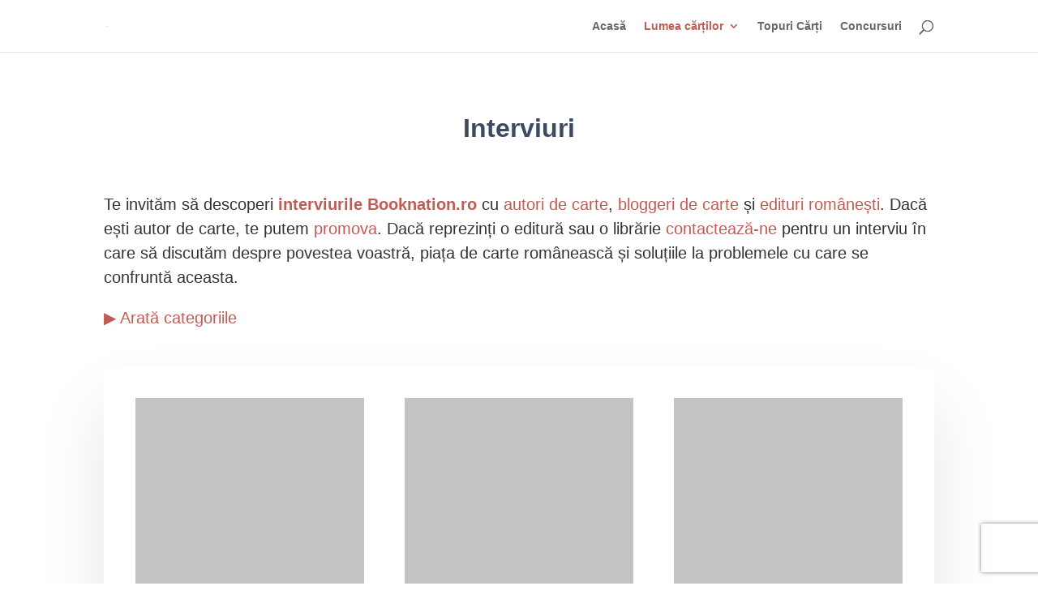

--- FILE ---
content_type: text/html; charset=UTF-8
request_url: https://booknation.ro/category/interviuri/page/5/?et_blog
body_size: 36374
content:
<!DOCTYPE html><html lang="ro-RO"><head><meta charset="UTF-8" /><meta http-equiv="X-UA-Compatible" content="IE=edge"><link rel="pingback" href="https://booknation.ro/xmlrpc.php" /> <script type="0a44afe0a5243d84b82f75ee-text/javascript">document.documentElement.className = 'js';</script> <title>Interviuri &#8211; Booknation.ro</title><meta name="robots" content="index, follow, max-snippet:-1, max-image-preview:large, max-video-preview:-1"><link rel="canonical" href="https://booknation.ro/category/interviuri/page/5/"><meta property="og:url" content="https://booknation.ro/category/interviuri/page/5/"><meta property="og:site_name" content="Booknation.ro"><meta property="og:locale" content="ro_RO"><meta property="og:type" content="object"><meta property="og:title" content="Interviuri - Booknation.ro"><meta property="og:description" content="Te invităm să descoperi &lt;a&gt;interviurile Booknation.ro&lt;/a&gt; cu &lt;a&gt;autori de carte&lt;/a&gt;, &lt;a&gt;bloggeri de carte&lt;/a&gt; și &lt;a&gt;edituri românești&lt;/a&gt;. Dacă ești autor de carte, te putem &lt;a&gt;promova&lt;/a&gt;. Dacă reprezinți o editură sau o librărie &lt;a&gt;contactează-ne&lt;/a&gt; pentru un interviu în care să discutăm despre povestea voastră, piața de carte românească și soluțiile la problemele&hellip; - Booknation.ro"><meta property="og:image" content="https://booknation.ro/wp-content/uploads/2022/05/cropped-b-de-la-booknation.png"><meta property="og:image:secure_url" content="https://booknation.ro/wp-content/uploads/2022/05/cropped-b-de-la-booknation.png"><meta property="og:image:width" content="512"><meta property="og:image:height" content="512"><meta name="twitter:card" content="summary"><meta name="twitter:title" content="Interviuri - Booknation.ro"><meta name="twitter:description" content="Te invităm să descoperi &lt;a&gt;interviurile Booknation.ro&lt;/a&gt; cu &lt;a&gt;autori de carte&lt;/a&gt;, &lt;a&gt;bloggeri de carte&lt;/a&gt; și &lt;a&gt;edituri românești&lt;/a&gt;. Dacă ești autor de carte, te putem &lt;a&gt;promova&lt;/a&gt;. Dacă reprezinți o editură sau o librărie &lt;a&gt;contactează-ne&lt;/a&gt; pentru un interviu în care să discutăm despre povestea voastră, piața de carte românească și soluțiile la problemele&hellip; - Booknation.ro"><link rel='dns-prefetch' href='//www.google.com' /><link rel='dns-prefetch' href='//fonts.googleapis.com' /><link rel="alternate" type="application/rss+xml" title="Booknation.ro &raquo; Flux" href="https://booknation.ro/feed/" /><link rel="alternate" type="application/rss+xml" title="Booknation.ro &raquo; Flux comentarii" href="https://booknation.ro/comments/feed/" /><link rel="alternate" type="application/rss+xml" title="Booknation.ro &raquo; Flux categorie Interviuri" href="https://booknation.ro/category/interviuri/feed/" /><meta content="Divi Child v.1.0.0" name="generator"/><style id="litespeed-ccss">.material-icons{font-family:'Material Icons';font-weight:400;font-style:normal;font-size:24px;line-height:1;letter-spacing:normal;text-transform:none;display:inline-block;white-space:nowrap;word-wrap:normal;direction:ltr;-webkit-font-feature-settings:'liga';-webkit-font-smoothing:antialiased}html{overflow-y:overlay}body{font:normal 15px/normal -apple-system,BlinkMacSystemFont,"Segoe UI","Roboto","Oxygen","Ubuntu","Helvetica Neue",Arial,sans-serif}html{font-family:sans-serif;line-height:1.15;-ms-text-size-adjust:100%;-webkit-text-size-adjust:100%}body{margin:0}aside,footer,header,main,nav,section{display:block}b{font-weight:inherit;font-weight:bolder}small{font-size:80%}button,input,select{font:inherit}button,input{overflow:visible}button,select{text-transform:none}[type=submit],button,html [type=button]{-webkit-appearance:button}[type=button]::-moz-focus-inner,[type=submit]::-moz-focus-inner,button::-moz-focus-inner{border-style:none;padding:0}[type=button]:-moz-focusring,[type=submit]:-moz-focusring,button:-moz-focusring{outline:1px dotted ButtonText}[type=checkbox]{box-sizing:border-box;padding:0}::-webkit-input-placeholder{color:inherit;opacity:.54}::-webkit-file-upload-button{-webkit-appearance:button;font:inherit}html{box-sizing:border-box}*,:after,:before{box-sizing:inherit;box-sizing:border-box}html{font-size:16px;-ms-overflow-style:scrollbar}h3{margin-bottom:.5rem}ol,ul{margin-bottom:1rem}ol,ul{margin-top:0}ul ul{margin-bottom:0}a{text-decoration:none;color:#ff9800}.tvheader-logo a{display:block}a:not([href]):not([tabindex]){color:inherit;text-decoration:none}img{vertical-align:middle;border-style:none}a,button,input,label,select{touch-action:manipulation}table{border-collapse:collapse;background-color:transparent}th{text-align:left}label{display:inline-block}button,input,select{line-height:inherit}.h3,h3{font-family:inherit;font-weight:700;color:inherit}.h3,h3{font-size:1.125rem}small{font-size:80%;font-weight:400}.img-fluid{max-width:100%;height:auto}.container{margin-left:auto;margin-right:auto}.container:after{content:"";display:table;clear:both}@media (min-width:576px){.container{max-width:100%}}@media (min-width:768px){.container{width:100%;max-width:100%}}@media (min-width:992px){.container{width:960px;max-width:100%;padding-right:0;padding-left:0}}@media (min-width:1200px){.container{width:1170px;max-width:100%;padding-right:0;padding-left:0}}@media (min-width:1400px){.container{width:1380px;max-width:100%;padding-right:0;padding-left:0}}@media (min-width:1600px){.container{width:1800px;max-width:100%;padding-right:0;padding-left:0}}@media (min-width:1920px){.container{width:1800px;max-width:100%;padding-right:0;padding-left:0}}.container-fluid{margin-left:auto;margin-right:auto}.container-fluid:after{content:"";display:table;clear:both}.row:after{content:"";display:table;clear:both}.col-lg-2,.col-lg-3,.col-lg-6,.col-lg-8,.col-md-2,.col-md-6,.col-md-8,.col-md-12,.col-sm-6,.col-xl-2,.col-xl-3,.col-xl-6,.col-xl-8,.col-xs-12{position:relative;min-height:1px}@media (max-width:575px){.col-lg-2,.col-lg-3,.col-lg-6,.col-lg-8,.col-md-2,.col-md-6,.col-md-8,.col-md-12,.col-sm-6,.col-xl-2,.col-xl-3,.col-xl-6,.col-xl-8,.col-xs-12{padding-right:2px;padding-left:2px}}@media (min-width:576px){.col-lg-2,.col-lg-3,.col-lg-6,.col-lg-8,.col-md-2,.col-md-6,.col-md-8,.col-md-12,.col-sm-6,.col-xl-2,.col-xl-3,.col-xl-6,.col-xl-8,.col-xs-12{padding-right:5px;padding-left:5px}}@media (min-width:768px){.col-lg-2,.col-lg-3,.col-lg-6,.col-lg-8,.col-md-2,.col-md-6,.col-md-8,.col-md-12,.col-sm-6,.col-xl-2,.col-xl-3,.col-xl-6,.col-xl-8,.col-xs-12{padding-right:10px;padding-left:10px}}@media (min-width:992px){.col-lg-2,.col-lg-3,.col-lg-6,.col-lg-8,.col-md-2,.col-md-6,.col-md-8,.col-md-12,.col-sm-6,.col-xl-2,.col-xl-3,.col-xl-6,.col-xl-8,.col-xs-12{padding-right:15px;padding-left:15px}}@media (min-width:1200px){.col-lg-2,.col-lg-3,.col-lg-6,.col-lg-8,.col-md-2,.col-md-6,.col-md-8,.col-md-12,.col-sm-6,.col-xl-2,.col-xl-3,.col-xl-6,.col-xl-8,.col-xs-12{padding-right:15px;padding-left:15px}}.col-xs-12{float:left;width:100%}@media (min-width:576px){.col-sm-6{float:left;width:50%}}@media (min-width:768px){.col-md-2{float:left;width:16.66667%}.col-md-6{float:left;width:50%}.col-md-8{float:left;width:66.66667%}.col-md-12{float:left;width:100%}}@media (min-width:992px){.col-8-coloane{float:left;width:12.5%}.col-lg-2{float:left;width:16.66667%}.col-lg-3{float:left;width:25%}.col-lg-6{float:left;width:50%}.col-lg-8{float:left;width:66.66667%}}@media (min-width:1200px){.col-xl-2{float:left;width:16.66667%}.col-xl-3{float:left;width:25%}.col-xl-6{float:left;width:50%}.col-xl-8{float:left;width:66.66667%}}.table{width:100%;max-width:100%;margin-bottom:1rem}.table td,.table th{padding:.75rem;vertical-align:top;border-top:1px solid #eee}.table thead th{vertical-align:bottom;border-bottom:1px solid #eee}.table-bordered,.table-bordered td,.table-bordered th{border:1px solid #ececec}.table-bordered thead th{border-bottom-width:2px}.table-responsive{display:block;width:100%;min-height:0;overflow-x:auto}.btn{display:inline-block;font-weight:400;line-height:1.25;text-align:center;white-space:nowrap;vertical-align:middle;border:1px solid transparent;font-size:1rem;border-radius:0}.btn-primary{color:#fff;border-color:transparent}.collapse{display:none}.dropdown-item{display:block;width:100%;clear:both;font-weight:400;color:#373a3c;text-align:inherit;background:0 0;border:0}.breadcrumb{padding:.75rem 1rem;margin:1rem;list-style:none;border-radius:0}.breadcrumb:after{content:"";display:table;clear:both}.popover{position:absolute;top:0;z-index:1060;display:block;max-width:276px;padding:1px;font-family:-apple-system,BlinkMacSystemFont,"Open Sans","Segoe UI","Roboto","Oxygen","Ubuntu","Helvetica Neue",Arial,sans-serif;font-style:normal;font-weight:400;letter-spacing:normal;line-break:auto;line-height:1.5;text-align:left;text-align:start;text-decoration:none;text-shadow:none;text-transform:none;white-space:normal;word-break:normal;word-spacing:normal;font-size:.875rem;word-wrap:break-word;background-color:#fff;background-clip:padding-box;border:1px solid rgba(0,0,0,.2);border-radius:.3rem}.clearfix:after{content:"";display:table;clear:both}.float-xs-left{float:left!important}.float-xs-right{float:right!important}.sr-only{margin-right:5px;color:#7a7a7a}.text-lowercase{text-transform:lowercase!important}@media (min-width:576px){.hidden-sm-up{display:none!important}}@media (max-width:767px){.hidden-sm-down{display:none!important}}@media (min-width:768px){.hidden-md-up{display:none!important}}@media (max-width:991px){.hidden-md-down{display:none!important}}.material-icons{font-family:Material Icons;font-weight:400;font-style:normal;font-size:24px;display:inline-block;vertical-align:middle;width:1em;height:1em;line-height:1;text-transform:none;letter-spacing:normal;word-wrap:normal;white-space:nowrap;direction:ltr;-webkit-font-smoothing:antialiased;text-rendering:optimizeLegibility;-moz-osx-font-smoothing:grayscale;-webkit-font-feature-settings:"liga";font-feature-settings:"liga"}ul{list-style:none;padding-left:0;padding-right:0}.color{width:16px;height:16px;display:inline-block;margin:0 5px;border:1px solid rgba(0,0,0,.05);background-size:contain}.btn-primary{font-weight:500;background-color:#ff9800;padding:4px 10px}input::-webkit-input-placeholder{color:#7a7a7a}input::-moz-placeholder{color:#7a7a7a}input:-ms-input-placeholder{color:#7a7a7a}input:-moz-placeholder{color:#7a7a7a}.search-widget form{position:relative}.search-widget form input[type=text]{padding:10px 20px;color:#7a7a7a}.search-widget form button[type=submit]{outline:none}@media (max-width:767px){.header-top .search-widget{float:none;padding:0 .9375rem}.header-top .search-widget form{margin:0 auto}.header-top .search-widget form input[type=text]{min-width:inherit;background:#fff}}.top-menu a:not([data-depth="0"]){display:block}.top-menu a.dropdown-submenu{color:#232323;text-transform:uppercase;font-weight:600}.top-menu a[data-depth="1"]{padding:0 0 5px}.top-menu .collapse{display:inherit}.top-menu .sub-menu{box-shadow:2px 1px 11px 2px rgba(0,0,0,.1);border:none;width:auto;z-index:18;display:none}.top-menu .sub-menu.collapse{display:none}.top-menu .sub-menu ul[data-depth="1"]>li{float:left}.top-menu .popover{max-width:inherit;border-radius:0}.product-miniature .variant-links{position:relative;text-align:center;width:100%;top:-.25em;padding-top:.1875rem;min-height:2.5rem;background:#fff}.product-miniature .highlighted-informations{position:absolute;bottom:1.25rem;padding-top:.625rem;z-index:0;background:#fff;text-align:center;width:257px;height:3.125rem;box-shadow:0 -5px 10px -5px rgba(0,0,0,.2)}.product-miniature .count{color:#7a7a7a;font-weight:700;position:relative;bottom:.5rem}li.product-flag{display:block;position:absolute;font-weight:700;color:#fff;z-index:2}li.product-flag.on-sale{background:#f39d72;width:100%;display:none;text-align:center;margin:0;left:0;top:0}.block_newsletter form input{box-shadow:none}header{text-align:center}#header .logo{max-width:90%}#header .header-top{border-bottom:1px solid #eee;background:#003b56;padding-bottom:40px}.popover{font-family:inherit}#wrapper .breadcrumb{background-color:#fbfbfb;padding:0;margin:0}@media (max-width:575px){#wrapper .breadcrumb{margin:0}}#wrapper .breadcrumb[data-depth="1"]{display:none}#wrapper .breadcrumb ol{padding-left:15px;margin-bottom:0;line-height:40px;text-align:left;line-height:18px}#wrapper .breadcrumb ol li a span{font-size:14px}#wrapper .breadcrumb li{display:inline}#wrapper .breadcrumb li:after{content:"/";color:#7a7a7a;margin:.3125rem}#wrapper .breadcrumb li:last-child{content:"/";color:#7a7a7a;margin:0}#wrapper .breadcrumb li:last-child:after{content:""}@media (max-width:767px){#wrapper{box-shadow:none}#header .tvheader-top-outer{display:none}#header .header-top{background:#f1f1f1;padding-bottom:0}label{clear:both}.dropdown-item{padding-left:0}}.tvcontact-number-info{padding:0}.tvcontact-number-info{text-align:center}.tvcontact-number-info .tvcontact-wrapper{float:left;margin:0 10px;font-size:18px;white-space:nowrap}.tvcontact-number-info .tvcontact-company{color:#fff;margin:0 10px;font-size:19px;white-space:nowrap}.tvcontact-number-info .tvcontact-orders{color:#fff;margin:0 10px;font-size:13px;white-space:nowrap}@media (max-width:767px){#header .tvheader-top-info{border:none;display:block;margin-top:0}}.tvheader-top-info .tvcmswishlist{margin-left:15px}#header .tvcurrncy-lang-wrapper{margin:48px 0;float:right}#header .tvcms-header-bottom-menu .tvcurrncy-lang-wrapper{margin:0}#header .tvcurrncy-lang,#header .tvheader-nav3-right-block{padding:0}.tvheader-top-info .tvuser-info{margin-left:15px;float:left}.tvheader-top-info .tvuser-info span{color:#fff;font:400 14px/normal -apple-system,BlinkMacSystemFont,"Open Sans","Segoe UI","Roboto","Oxygen","Ubuntu","Helvetica Neue",Arial,sans-serif}.tvheader-top-info .tvuser-info i{color:#fff;font-size:30px}.tvheader-top-info .tvwishlist-name{position:relative}.tvheader-top-info .tvwishlist-name i{color:#222;font-size:20px}@media (min-width:768px) and (max-width:991px){#header .tvcurrncy-lang-wrapper{margin:5px 0}.tvheader-top-info .tvuser-info{margin-left:4px}.tvheader-top-info .tvuser-info span{font-size:14px}}@media (min-width:992px) and (max-width:1399px){.tvheader-top-info .tvuser-info{margin-left:2px}}.tvheader-top-info .tvwishlist-name i,.tvheader-top-info .tvdesktop-view-compare i,.tvcmsheader-shopping-cart .tvshopping-cart-icon i{color:#222;font-size:24px;line-height:28px;text-align:center;float:left}.tvcmsheader-shopping-cart .tvshopping-cart-icon i{color:#fff}.tvheader-top-info .tvcmsdesktop-view-compare,.tvheader-top-info .tvcmswishlist{float:left;margin:15px 9px;align-self:center}.tvheader-top-info .tvcmsdesktop-view-compare a,.tvheader-top-info .tvcmswishlist a{display:block;position:relative;text-align:center}.tvheader-top-info .tvcmswishlist .tvwishlist-top .tvwishlist-number,.tvheader-shopping-cart-wrapper .tvshopping-cart-inner,.tvheader-top-info .tvcmsdesktop-view-compare .tvdesktop-view-compare-name .count-product{width:16px;height:16px;background:#ff9800 none repeat scroll 0 0;font-size:11px;color:#fff;border-radius:100%;text-align:center;position:absolute;top:-8px;left:12px;display:block}.tvheader-shopping-cart-wrapper .tvshopping-cart-inner{position:static;background:0 0;font-size:14px;display:inline-block;width:auto;height:auto}#header .tvcmsheader-shopping-cart .tvshopping-cart-price{font-size:14px;color:#fff}#header .tvcmsheader-shopping-cart .tvshopping-cart-price span span{display:none}@media (min-width:768px){.tvheader-shopping-cart-wrapper .tvshopping-cart-icon,.tvheader-shopping-cart-wrapper .tvshopping-cart-inner{float:left;text-align:left}.tvheader-shopping-cart-wrapper .tvshopping-cart-inner{margin:5px 0}}@media (min-width:768px) and (max-width:991px){.tvheader-top-info .tvcmsdesktop-view-compare,.tvheader-top-info .tvcmswishlist{margin:15px 3px}}@media (min-width:768px) and (max-width:1199px){#header .tvcmsheader-shopping-cart .tvshopping-cart-price span span{display:none}}#index .tvcmsheader{background:#fff none repeat scroll 0 0;box-shadow:0 0 10px #00000010;position:relative}@media (max-width:767px){#index .tvcmsheader{box-shadow:none}}.tvcmsheader-shopping-cart{align-self:center;float:left;background:#ff9801;border-radius:0 40px 40px 0;height:55px;padding:14px 40px}.tvcmsheader-shopping-cart .blockcart{text-align:center;position:relative;display:inline-block;vertical-align:top}.tvcmsheader-shopping-cart .tvshopping-cart-icon a{text-align:center}.tvheader-shopping-cart-wrapper .tvshopping-cart-name{font-size:14px;color:#fff;text-transform:capitalize;display:none}.tvheader-shopping-cart-wrapper .tvshopping-cart-containt-box{position:relative;text-align:center}@media (max-width:767px){.tvcmsheader-top .tvheader-top{padding:0}.header-top.tvcmsheader-top{display:none}}@media (min-width:768px) and (max-width:991px){.tvcmsheader-shopping-cart{padding:14px 6px}}@media (min-width:1200px) and (max-width:1399px){.tvcmsheader-shopping-cart{padding:14px 25px}}@media (min-width:992px) and (max-width:1199px){.tvcmsheader-shopping-cart{padding:14px 9px}}.tvcmscart-show-dropdown{width:250px;z-index:100;position:absolute;display:block;top:41px;background:#fff none repeat scroll 0 0;right:15px;padding:5px 0 0;box-shadow:0 0 2px rgba(0,0,0,.2);display:none}.tvcmscart-show-dropdown:after{content:"";width:100%;height:4px;background:#000 none repeat scroll 0 0;position:absolute;top:0;left:0;z-index:1}.tvcmscart-show-dropdown .tvcart-no-product{padding:5px}.tvcmscart-show-dropdown:before{content:"";width:0;height:0;border-left:4px solid transparent;border-right:4px solid transparent;border-bottom:5px solid #000;position:absolute;top:-5px;right:15px;font-size:20px}@media (max-width:991px){.tvcmscart-show-dropdown{top:100%}}@media (max-width:430px){.tvcmscart-show-dropdown:before{right:32px}}.tvcmsheader-top .tvheader-top{position:relative}.tvcmsheader-search{margin:35px auto;width:90%;vertical-align:top;float:none;padding:0}@media (min-width:768px) and (max-width:991px){.tvcmsheader-search{margin:5px auto 5px;width:80%}}.tvcmsheader-search .tvheader-sarch-display{background:#ff9800;width:40px;height:40px;line-height:40px;text-align:center;display:none}.tvcmsheader-search .tvserach-header-display-wrappper{z-index:6}.tvcmsheader-search .tvheader-search-display-icon .tvsearch-open:after{font-size:21px;color:#fff;font-family:'Material Icons';content:'\e8b6'}@media (max-width:767px){.tvcmsheader-search .tvheader-search-display-icon .tvsearch-open:after{color:#000}}.tvcmsheader-search form{display:block;width:100%;height:45px;border:1px solid #e1e1e1;background:#fff;border-radius:40px}.tvcmsheader-search::-ms-expand{display:none}.tvcmsheader-search .tvcms-select-category{height:43px;float:left;border:none;font-size:12px;color:#666;text-transform:capitalize;font-weight:400;line-height:40px;background-color:transparent;padding:0 15px;background-position:right bottom 4px;background-repeat:no-repeat;text-align:left;width:15%;margin:0;box-sizing:border-box;-webkit-appearance:none;-moz-appearance:none}.tvcmsheader-search .tvcms-select-category:-moz-focusring{color:transparent;text-shadow:0 0 0 #000}.tvcmsheader-search .tvheader-top-search{float:left;padding:0;position:relative;width:73%}::-webkit-input-placeholder{color:#999}::-moz-placeholder{color:#999}:-ms-input-placeholder{color:#999}:-moz-placeholder{color:#999}.tvcmsheader-search .tvheader-top-search input{position:relative;background:0 0;height:44px;float:left;font-size:16px;color:#999999!important;width:100%;border:none}.tvcmsheader-search .tvheader-top-search-wrapper{width:12%;float:right}.tvcmsheader-search .tvheader-top-search-wrapper button{border:none;height:45px;line-height:45px;padding:0;margin-top:-1px;float:right;padding:0;background-color:#f5f5f5;width:100%;border-radius:0 40px 40px 0;border-left:1px solid #e1e1e1}.tvcmsheader-search .tvheader-top-search-wrapper button i{font-size:21px;color:#ff9800}.tvcmsheader-search .tvheader-top-search-wrapper button .tvserach-name{color:#fff;font-size:21px;display:none}.tvcms-mobile-search-bar{position:relative}.tvcms-mobile-search-bar .tvcmsheader-search .tvsearch-open{height:50px}.tvcmsheader-search select::-ms-expand{display:none}@media (min-width:991px) and (max-width:1199px){.tvcmsheader-search .tvheader-top-search input{font-size:13px}}@media (max-width:767px){.tvcmsheader-search{position:static;float:right;margin:5px 0}}@media (max-width:991px){.tvcmsheader-search .tvheader-top-search-wrapper button .tvserach-name{display:none}}@media (min-width:768px) and (max-width:1199px){.tvcmsheader-search .tvcms-select-category{width:20%;padding:0 10px}.tvcmsheader-search .tvheader-top-search-wrapper{width:15%}.tvcmsheader-search .tvheader-top-search{width:65%}}@media (max-width:767px){.tvcmsheader-search .tvcms-select-category{width:17%;padding:0 10px}.tvcmsheader-search .tvheader-top-search-wrapper{width:15%}.tvcms-mobile-search-bar{margin-bottom:20px}.tvcms-mobile-search-bar .tvcmsheader-search{padding:0;width:70%;margin:0;float:none;display:inline-block;vertical-align:top}.tvcmsheader-search .tvserach-header-display-wrappper{position:relative;width:100%;top:90%;display:inline-block}.tvcmsheader-search .tvheader-sarch-display{display:none;float:right;line-height:45px;background:0 0}.tvcmsheader-search .tvheader-top-search{width:68%}.tvcmsheader-search .tvheader-top-search input{border-color:transparent}}@media (max-width:575px){.tvcmsheader-search .tvcms-select-category{padding:0 7px}.tvcms-mobile-search-bar .tvcmsheader-search{width:90%}}.tvsearch-result{position:absolute;left:0;background-color:#fff;z-index:4;top:44px;width:100%}.tvcmsmain-slider-offer-banner{position:relative;background:#fff;z-index:1;position:relative;text-align:center}@media (max-width:767px){.tvcmsmain-slider-offer-banner{margin-top:15px}}.tvheader-logo a{width:100%;height:100%;display:block}.tvheader-logo{position:relative;height:120px;text-align:left;padding-left:0;padding-right:0}.tvheader-logo img{position:relative;top:50%;bottom:0;margin:auto;flex-shrink:0;-webkit-flex-shrink:0;max-width:70%;max-height:100%;left:0;transform:translateY(-50%)}@media (min-width:768px) and (max-width:991px){.tvheader-logo{height:100px;padding:20px 0}}.tvcms-horizontal-menu .tvheader-sub-menu ul li a.dropdown-item{color:#666;font:400 14px/normal -apple-system,BlinkMacSystemFont,"Open Sans","Segoe UI","Roboto","Oxygen","Ubuntu","Helvetica Neue",Arial,sans-serif;text-transform:capitalize}.tvcms-horizontal-menu .tvheader-sub-menu>ul>li>a.dropdown-submenu{color:#000;font:500 16px/normal -apple-system,BlinkMacSystemFont,"Open Sans","Segoe UI","Roboto","Oxygen","Ubuntu","Helvetica Neue",Arial,sans-serif;padding:0;margin-bottom:5px;text-transform:capitalize}@media (min-width:992px){#top-menu li .sub-menu{display:block!important;-webkit-transform:translateY(50px);-o-transform:translateY(50px);-ms-transform:translateY(50px);-moz-transform:translateY(50px);transform:translateY(50px);opacity:0;visibility:hidden;border-top:3px solid #000;position:absolute;top:auto!important}#top-menu li .sub-menu:before{content:"";width:0;height:0;border-left:8px solid transparent;border-right:8px solid transparent;border-bottom:8px solid #000;position:absolute;top:-10px;left:15px}}.tvcms-horizontal-menu>ul>li>a:after{background-color:#ff9800;z-index:-1;position:absolute;left:0;bottom:8px;margin:auto;right:0;width:90%;height:1px;display:block;-webkit-transform:scaleX(0);-o-transform:scaleX(0);-ms-transform:scaleX(0);-moz-transform:scaleX(0);transform:scaleX(0)}.tvcms-horizontal-menu>ul>li.current>a:after{-webkit-transform:scaleX(1);-o-transform:scaleX(1);-ms-transform:scaleX(1);-moz-transform:scaleX(1);transform:scaleX(1)}.tvcms-horizontal-menu>ul>li>a.tvhorizontal-menu-home i{font-size:18px;color:#fff;height:50px;line-height:50px;display:none}.tvcms-horizontal-menu>ul>li>a{color:#222;font:400 16px/55px -apple-system,BlinkMacSystemFont,"Open Sans","Segoe UI","Roboto","Oxygen","Ubuntu","Helvetica Neue",Arial,sans-serif;padding:0 5px!important;text-transform:capitalize;position:relative;z-index:1}.tvcms-horizontal-menu>ul>li .tvhorizontal-menu-drop-down-icon{color:#222;font-size:16px;margin:0 3px;float:right;height:50px;line-height:62px}.tvcms-horizontal-menu>ul>li.current>a,.tvcms-horizontal-menu>ul>li.current>a.tvhorizontal-menu-home i{color:#ff9800}.tvcms-horizontal-menu .tvheader-sub-menu ul{padding:0;overflow:hidden}@media (min-width:768px) and (max-width:991px){.tvcmsverticalmenu .tvallcategories-wrapper{padding:0 8px}.tvallcategories .tvallcategories-wrapper .tvall-Categories-icon{padding:0 8px 0 0}}@media (max-width:767px){.tvheader-bottom-menu{display:none}}@media (min-width:768px) and (max-width:991px){.tvcms-horizontal-menu>ul>li>a{font-size:16px;padding:0 5px!important}}.tvcmsverticalmenu .tvall-category-icon-two{float:left;display:none}.tvcmsverticalmenu .tvall-Categories-icon{float:right;margin:5px 0}.tvcmsverticalmenu .tvall-Categories-icon i{color:#fff;font-size:15px;line-height:normal;text-align:center}.tvcmsverticalmenu{padding:0}.tvcmsverticalmenu .tvallcategories-wrapper .tvall-Categories span{color:#fff;font-size:14px;text-transform:uppercase;font-weight:400;line-height:30px}.tvcmsverticalmenu .tvallcategories{width:100%;float:left}.tvcmsvertical-menu .tvverticalmenu-dropdown{background-color:#fff;padding:0 10px;position:absolute;text-align:left;top:100%;z-index:5;border:1px solid #eee;width:103.5%;height:auto!important;display:none;margin-top:40px;border-radius:10px;margin-left:-15px}.tvcmsvertical-menu .tvverticalmenu-dropdown li{width:100%}.tvheader-top-menu{z-index:3}.tvallcategories .tvallcategories-wrapper{background-color:#ff9800;color:#fff;position:relative;font:400 14px/normal -apple-system,BlinkMacSystemFont,"Open Sans","Segoe UI","Roboto","Oxygen","Ubuntu","Helvetica Neue",Arial,sans-serif;text-transform:uppercase;padding:13px 15px;border-radius:40px 0 0 40px;text-align:left;width:100%;display:inline-block;vertical-align:top}.tvallcategories .tvallcategories-wrapper .tvall-Categories-icon{float:left;padding:0 10px 0 0}.tvcms-horizontal-menu .tvheader-sub-menu{top:auto!important;padding:15px;max-width:250px}.top-menu .sub-menu ul[data-depth="1"]>li{margin:0 15px 0 0;font-size:13px;min-width:220px}.tvcms-horizontal-menu .tvheader-sub-menu li .dropdown-submenu{color:#323232;font-size:14px}.tvcms-horizontal-menu{margin:0;z-index:1;float:left}.tvcms-horizontal-menu>ul{overflow:hidden;height:56px;padding:0;margin-bottom:0;text-align:left}.tvcms-horizontal-menu>ul>li{float:none;display:inline-block}.tvcmsvertical-menu .tvverticalmenu-dropdown>li>a{color:#666;font-size:14px}.tv-mobile-view-header-menu{position:relative;z-index:0;height:45px}.tv-mobile-view-header-menu .tv-mobile-all-cetegories{width:60px;height:45px;background-color:#ff9800;border-radius:40px 0 0 40px;line-height:35px;text-align:center;display:block}.tv-mobile-view-header-menu .tv-mobile-all-cetegories i{color:#fff;line-height:32px!important}.tv-mobile-header-logo{margin:10px 0 30px;height:60px;position:relative}.tvmobile-view-menu .tvmobile-view-menu-icon .tvclose{display:none}@media (max-width:767px){.tvcms-logo-search{text-align:center;background:#003b56;padding-bottom:25px}}.tv-mobile-menu-dropdown{background:#fff none repeat scroll 0 0;position:absolute;top:100%;left:0;right:0;z-index:2;margin:0 30px;box-shadow:0 0 10px 5px rgba(0,0,0,.1)}.tv-mobile-menu-dropdown .tvmobile-toggle-menu{text-align:right;display:none}.tv-mobile-menu-dropdown .tvmobile-toggle-menu i{height:50px;width:50px;text-align:center;line-height:50px}.tv-mobile-menu-dropdown .tv-mobile-top-menu-wrapper{padding:15px;text-align:left}.tv-mobile-cart{margin:0;float:right;width:60px;height:45px;padding:0 10px;background:#ff9800 none repeat scroll 0 0;border-radius:0 40px 40px 0}.tv-mobile-user-info{height:50px;float:right;margin:0 12px}.tvheader-bottom-menu{position:absolute;z-index:3;left:0;right:0;bottom:-40px;background:#f5f5f5;height:80px;border:12px solid #fff;border-radius:40px;box-shadow:0 0 12px #00000030}.tvcmsheader-top-menu{background-color:#f5f5f5;box-shadow:0 0 10px #00000010;position:relative;z-index:5}.tvcms-header-bottom-menu{display:block;background:#fff}@media (max-width:767px){.tvshopping-cart-price{display:none}.tvcmsheader-top-menu{margin-top:-25px;width:calc(100% - 20px);border-radius:50px;border:5px solid #fff;height:56px}}.tvsticky-compare{background-color:#fff;box-shadow:0 0 2px rgba(0,0,0,.2);padding:0 10px;height:28px;text-transform:uppercase;border-radius:5px 0 0 5px;display:block;margin:10px 0;overflow:hidden}.tvsticky-compare i{color:#6f6f6f;font-size:16px;height:28px;line-height:28px;float:left}.tvsticky-compare .tvsticky-compare-name{color:#fff;font-size:10px;float:left;line-height:28px;margin:0 0 0 9px;opacity:1}.tvsticky-compare a{width:100%;display:inline-block}.tvheader-top-info .tvsticky-compare{display:none}.tvproduct-wrapper .pack.tvproduct-new-box .tvproduct-new-label{display:none}.tvproduct-wrapper .tvproduct-new-box{position:absolute;top:20px!important;left:20px;font:400 14px/18px -apple-system,BlinkMacSystemFont,"Open Sans","Segoe UI","Roboto","Oxygen","Ubuntu","Helvetica Neue",Arial,sans-serif;color:#222;text-transform:capitalize}.tvproduct-wrapper .tvproduct-new-box:after{content:"";display:block;float:left;position:absolute;top:0;right:-12px}.tvproduct-wrapper .tvproduct-color-theme{display:none}.tvproduct-wrapper .tvproduct-hover .tvproduct-quick-view span,.tvproduct-wrapper .tvproduct-wishlist span,.tvproduct-wrapper .tvproduct-wishlist span{display:none}.tvproduct-wrapper .tvproduct-hover .tvcompare-wrapper i{font-size:20px;color:#222;width:100%;height:100%;text-align:center}.tvproduct-wrapper .tvproduct-hover .tvproduct-compare span{display:none}.tvcms-main-title{position:relative}.tvcms-main-title .tvtitle{position:relative;font:600 30px/normal -apple-system,BlinkMacSystemFont,"Open Sans","Segoe UI","Roboto","Oxygen","Ubuntu","Helvetica Neue",Arial,sans-serif;color:#000;text-align:center;text-transform:uppercase}.tvcmstab-main-title{text-align:center}@media (min-width:992px) and (max-width:1399px){.tvcms-main-title .tvtitle{font-size:22px}}@media (min-width:768px) and (max-width:991px){.tvcms-main-title .tvtitle{font-size:18px}}@media (max-width:575px){.tvcms-main-title .tvtitle{font-size:18px}.tvcms-main-title{float:none;height:auto}}.tvfooter-mobile-title .collapse-icons .remove{display:none}.tvfooter-mobile-title .remove{display:none}.tvcmsheader .tvcmscontainer-layout{margin-left:auto;margin-right:auto}.tvcmsheader .tvcmscontainer-layout:after{content:"";display:table;clear:both}.material-icons.hide{display:none}#index #content-wrapper{margin-top:0}@media (max-width:575px){.tvcms-newsletter .tv-mobile-view-btn{background-color:transparent;color:#fff;font-weight:400;height:50px;padding:0;width:100%;vertical-align:top}}@media (max-width:767px){.tvcmsfooter .tvfooter-mobile-title span,.tvcmsfooter .title a{color:#fff;text-transform:uppercase;font:400 16px/normal -apple-system,BlinkMacSystemFont,"Open Sans","Segoe UI","Roboto","Oxygen","Ubuntu","Helvetica Neue",Arial,sans-serif}.tvcmsfooter .tvfooter-mobile-title i{color:#fff}}.tvcmsmobile-view-compare,.tvcmsmobile-view-wishlist{float:right;position:relative;margin:0 12px}.tvcmsmobile-view-compare i,.tvcmsmobile-view-wishlist i{color:#222;font-size:22px;line-height:50px;height:45px;vertical-align:top}.tvcmsmobile-view-compare .tvsticky-compare-name,.tvcmsmobile-view-wishlist .tvmobile-view-wishlist-count{position:absolute;top:7px;right:-6px;font-size:8px;background:#ff9800 none repeat scroll 0 0;width:15px;height:15px;line-height:15px;text-align:center;color:#fff;border-radius:100%;font-weight:600}.tvbottom-to-top{position:fixed;bottom:60px;right:20px;height:40px;width:40px;line-height:40px;box-shadow:0 0 10px #00000020;background-color:#ff9800;font-size:20px;z-index:99;border-radius:50%}.tvbottom-to-top i{color:#fff;width:100%;height:100%;line-height:35px}h3{margin-top:10px}.tvcontact-number-info{position:relative;top:50%;-ms-transform:translateY(-50%);transform:translateY(-50%);display:inline-block}.tvcontact-wrapper a{color:#fff}table.preturi td{padding:0}div.product-discounts-list{display:none;font-size:smaller}div.product-details-list{display:none;text-align:left;width:100%}.table-product-discounts-list thead tr th{width:33%;background:#fff;border:.1rem solid #f1f1f1}.table-product-discounts-list tbody tr{background:#f6f6f6}.table-product-discounts-list tbody tr:nth-of-type(2n){background:#fff}.table-product-discounts-list tbody tr td{border:.1rem solid #f1f1f1;white-space:nowrap;padding:.1rem .2rem}th.center{text-align:center}td.right{text-align:right}.user-info.tvuser-info-wrapper{margin-right:10px}@media (min-width:200px){.tvproduct-wrapper .tvproduct-hover .tvcompare-wrapper i{line-height:40px}.product-details-list{font-size:14px}.no-mobile{display:none}.top-logo.col-xs-12{height:70px;width:40%;display:block;margin:5px 0}}@media (min-width:576px){.top-logo.col-xs-12{height:70px;width:40%;display:block;margin:5px 0}}@media (min-width:992px){.product-details-list{margin:0}}@media (min-width:1200px){.product-details-list{margin:.5rem 0}}#subcategories{padding:15px 0 0;margin-left:15px}#subcategories ul{margin:0 0 0 -20px;display:inline-block}#subcategories ul li{float:left;width:147px;margin:0 0 15px 15px;text-align:center;height:180px}#subcategories ul li .subcategory-image{padding:5px;border:1px solid #d6d4d4;height:185px}#subcategories ul li .subcategory-image a{display:block}#subcategories ul li .subcategory-image a img{max-width:100%;vertical-align:top}#subcategories ul li .subcategory-name{color:#555454}@media (min-width:992px){.tvcmsvertical-menu{padding:0!important}}@media (min-width:768px) and (max-width:991px){.tvcmsverticalmenu{z-index:10!important}}.tvcmsvertical-menu{width:auto}.tvcmsvertical-menu ul{margin:0;line-height:35px}.tvcmsvertical-menu li.level-1{display:inline;left;}.tvcmsvertical-menu li.level-1.parent>a:before{position:absolute;right:0;top:0}.tvcmsvertical-menu ul li.level-1>a span{display:inline-block;vertical-align:middle;-webkit-transform:translateZ(0);transform:translateZ(0);box-shadow:0 0 1px rgba(0,0,0,0);-webkit-backface-visibility:hidden;backface-visibility:hidden;-moz-osx-font-smoothing:grayscale;position:relative;overflow:hidden}.tvcmsvertical-menu li.level-1>a{line-height:16px;position:relative}#header .tvcmsvertical-menu ul li.level-1>a{display:block;font-weight:600;border-bottom:1px solid #e1e1e1;color:#333;font-size:14px;padding:15px 0 10px 10px;text-transform:capitalize}#header .tvcmsvertical-menu ul li:last-child a{border-bottom:none}.tvcmsvertical-menu li.level-1{clear:both;display:flex;position:relative}.tvcmsvertical-menu .menu-dropdown li a{display:block;line-height:35px;padding:0;width:100%}.tvcmsvertical-menu .menu-dropdown li:first-child>a{border-top:none}.clearfix{clear:both}#header .tvcmsvertical-menu ul li.level-1 ul li a{position:relative;font-size:15px;color:#7a7a7a;font-weight:600;padding:0 15px}@media (min-width:768px){.tvcmsvertical-menu .menu-dropdown{min-height:50px;display:block;opacity:0;left:100%;filter:alpha(opacity=0);transform:translate(20px,0);-webkit-transform:translate(20px,0);-moz-transform:translate(20px,0);-o-transform:translate(20px,0);-ms-transform:translate(20px,0);visibility:hidden}.tvcmsvertical-menu li.level-1{padding:0}.tvcmsvertical-menu li.level-1 .tvvertical-menu-dropdown-icon1{font-size:12px;color:#222;margin-right:10px}.tvcmsvertical-menu li.level-1 .tvvertical-menu-dropdown-icon{line-height:23px;float:right;margin-right:15px}.tvcmsvertical-menu li.level-1 .tvvertical-menu-dropdown-icon,.tvcmsvertical-menu li.level-1 .tvvertical-menu-dropdown-icon1{font-size:16px}.tvcmsvertical-menu .menu-dropdown{padding:15px 0!important}.tvcmsvertical-menu li.level-1.parent>a{z-index:1001}.tvcmsvertical-menu .menu-dropdown{position:absolute;z-index:1000;background:#fff;border:1px solid #e8e8e8;width:100%;padding:15px}}@media (max-width:767px){.tvcmsvertical-menu li.level-1{position:relative;padding:10px 20px;border-bottom:1px solid #f2f2f2;width:100%;background:#fff;color:#000;overflow:hidden}.tvcmsvertical-menu li.level-2{position:relative;padding:10px 20px;width:100%;background:#fff;color#000}.tvcmsvertical-menu .menu-dropdown{display:none}.tvcmsvertical-menu li.level-1>a{padding:0;color:#000!important;line-height:22px;border:none}.tvcmsvertical-menu ul li ul{background:#fff;width:100%!important;margin-top:15px}.tvcmsvertical-menu ul li.level-1 ul li a{color:#666}}@media only screen and (max-width:767px){.tvcmsvertical-menu .menu-content{background:#fff;box-shadow:0 2px 8px rgba(0,0,0,.16);min-height:0}.tvcmsvertical-menu li.level-1.parent>a:before{display:none}}.gdpr-consent-tabs{position:relative;width:90%;margin:2em auto;background:#fff}@media only screen and (min-width:650px){.gdpr-consent-tabs{max-width:630px;padding:12px 8px;margin-top:0;margin-bottom:0}}.gdpr-consent-tabs:after{content:"";display:table;clear:both}.gdpr-consent-tabs:after{position:absolute;top:0;right:0;height:60px;width:50px;z-index:1;background:-webkit-linear-gradient(right,#f8f7ee,rgba(248,247,238,0));background:linear-gradient(to left,#f8f7ee,rgba(248,247,238,0));visibility:visible;opacity:1;display:none}.gdpr-consent-tabs nav{overflow:auto;-webkit-overflow-scrolling:touch;background:#f8f7ee;box-shadow:inset 0 -2px 3px rgba(203,196,130,.06)}@media only screen and (min-width:768px){.gdpr-consent-tabs:after{display:none}}.gdpr-consent-tabs-navigation{width:360px;margin-bottom:0;width:auto;background-color:#fff;box-shadow:inset 0 -2px 3px rgba(203,196,130,.06)}.gdpr-consent-tabs-navigation:after{content:"";display:table;clear:both}.gdpr-consent-tabs-navigation li{float:left;width:100%}.gdpr-consent-tabs-navigation a{position:relative;display:block;-webkit-font-smoothing:antialiased;-moz-osx-font-smoothing:grayscale;font-weight:500;line-height:initial;color:#000;width:auto;text-align:left;font-size:.75rem;padding:.75rem .438rem;padding-left:35px;background:#dbdbdb;border-bottom:1px solid #ccc;border-right:1px solid #ccc}.gdpr-consent-tabs-navigation a.selected{background-color:#ffffff!important;box-shadow:inset 0 2px 0 #f05451;color:#000}.gdpr-consent-tabs-navigation a[data-content=store]:before{background-position:0 0}@media only screen and (min-width:768px){.gdpr-consent-tabs-navigation a:before{top:22px}}@media only screen and (min-width:960px){.gdpr-consent-tabs-navigation a:before{top:50%;margin-top:-10px;margin-left:0;left:38px}}.gdpr-consent-tabs-content{background:#fff}.gdpr-consent-tabs-content li{display:none;padding:1em}.gdpr-consent-tabs-content li.selected{display:block;-webkit-animation:gdpr-consent-fade-in .5s;-moz-animation:gdpr-consent-fade-in .5s;animation:gdpr-consent-fade-in .5s}.gdpr-consent-tabs-content li p{font-size:.688rem;line-height:1.6;color:#000;margin-bottom:.75em}@media only screen and (min-width:960px){.gdpr-consent-tabs-content{min-height:0}}@-webkit-keyframes gdpr-consent-fade-in{0%{opacity:0}100%{opacity:1}}@-moz-keyframes gdpr-consent-fade-in{0%{opacity:0}100%{opacity:1}}@keyframes gdpr-consent-fade-in{0%{opacity:0}100%{opacity:1}}#gdpr-check-all-modules{display:inline-block;color:#042c5c;text-decoration-style:dashed;border-bottom:1px dashed #04346d;font-weight:600}.gdpr-consent-tabs-content .table-responsive td:nth-child(1){width:120px;text-align:center}.gdpr-consent-tabs-content .table-responsive td:last-child{width:75px;text-align:center}@media only screen and (min-width:650px){.gdpr-consent-tabs nav{width:115px;display:inline-block;vertical-align:top;max-height:400px;z-index:1;position:relative;float:none;background:0 0;box-shadow:none}.gdpr-consent-tabs-content{width:calc(100% - 120px);display:inline-block;position:relative;margin-bottom:5px;max-height:430px}.gdpr-consent-tabs-content:before{content:"";width:1px;height:90%;background:#dbdbdb;position:absolute;top:10px;left:-1px}.gdpr-consent-tabs-content li{overflow-y:auto;max-height:165px;height:165px;overflow-x:hidden;padding:0;padding-right:1em;padding-left:1em;padding-top:10px;padding-bottom:10px}.gdpr-consent-tabs-navigation a.selected{box-shadow:none;border-right:none}.gdpr-consent-tabs-content .table-responsive td.td_description .description{max-width:200px}.gdpr-consent-tabs-navigation li{width:calc(100% - 0px)}}.gdpr-consent-tabs-content li h3{padding:15px 0;background:#fff;background:-moz-linear-gradient(right,#fff,#59b0cd);background:-webkit-linear-gradient(right,#fff,#59b0cd);background:linear-gradient(to right,#fff,#59b0cd);margin-right:-16px}.gdpr-consent-tabs-navigation a[data-content=store]{text-decoration:underline}.gdpr-consent-tabs #gdpr-available-count{margin-right:5px;font-weight:600}.gdpr-consent-tabs #gdpr-selected-count{font-weight:600;color:#006131}.gdpr-consent-tabs-content .table-responsive{margin-bottom:15px;border-bottom:1px solid #c8c8c8;box-shadow:1px 1px 5px #dbdbdb;display:table}.gdpr-consent-tabs-content .table-responsive th,.gdpr-consent-tabs-content .table-responsive td{line-height:initial;padding:4px 5px}.gdpr-consent-tabs-content .table-responsive td{vertical-align:middle;font-size:11px;background:#f4f4f4}.gdpr-consent-tabs-content .table-responsive th{text-align:center;line-height:13px}.gdpr-consent-tabs-content .table-responsive th,.gdpr-consent-tabs-content .table-responsive td{border:1px solid #ccc}.gdpr-consent-tabs-content .table-responsive td.td_description .description{overflow:hidden;text-overflow:ellipsis;white-space:nowrap;display:inline-block}.gdpr-consent-tabs-content .table-responsive td.td_description{vertical-align:middle}.gdpr-consent-tabs-content .table-responsive td.td_checkbox{vertical-align:middle}.gdpr-consent-tabs-content .module-cookies-chkbox{vertical-align:text-top;margin-right:4px}.gdpr-consent-tabs-content .module-cookies-chkbox+label{margin-bottom:0;font-size:12px;vertical-align:bottom}.gdpr-consent-tabs-content .table-responsive td.td_description .tooltiptext{visibility:hidden;width:calc(100% - 170px);background-color:#fff;color:#000;text-align:left;border-radius:6px;padding:25px;position:absolute;z-index:1;margin-top:27px;right:16px;font-size:12px}.gdpr-consent-tabs-content .table-responsive td.td_description .tooltiptext:after{content:"";position:absolute;top:100%;left:50%;margin-left:-10px;border-width:10px;border-style:solid;border-color:#0095c7 transparent transparent}.gdpr-consent-tabs-content .div_necessary .table-responsive td.td_checkbox label{font-weight:700;color:#008300}.gdpr-consent-tabs .div_summary_checkboxes+.div_hide_show .show_details,.gdpr-consent-tabs .div_summary_checkboxes+.div_hide_show .hide_details{padding-right:13px;display:inline-block;font-size:13px;position:relative}.gdpr-consent-tabs .div_summary_checkboxes+.div_hide_show .hide_details,.gdpr-consent-tabs .div_center_area{display:none}.gdpr-consent-tabs .div_summary_checkboxes+.div_hide_show .show_details:after,.gdpr-consent-tabs .div_summary_checkboxes+.div_hide_show .hide_details:after{width:9px;height:6px}.gdpr-consent-tabs .div_summary_checkboxes+.div_hide_show .show_details:after{background-position:-5px -76px}.gdpr-consent-tabs .div_summary_checkboxes+.div_hide_show .hide_details:after{background-position:-5px -87px}.gdpr-consent-tabs .div_summary_checkboxes .div_cookie_category{padding-right:13px;display:inline-block;font-size:13px;position:relative}.gdpr-consent-tabs .div_summary_checkboxes+.div_hide_show{padding:4px 0 4px 4px;background-color:#f6f6f9;border:1px solid #ccc;border-left:none;display:inline-block;vertical-align:bottom;font-size:13px;position:relative;width:auto}.gdpr-consent-tabs .div_summary_checkboxes{border:1px solid #ccc;padding:4px 3px 3px 9px;-webkit-border-radius:4px 0 0 4px;-moz-border-radius:4px 0 0 4px;border-radius:4px 0 0 4px;text-align:left;vertical-align:top;margin-top:10px;display:inline-block}.gdpr-consent-tabs .div_summary_checkboxes+.div_hide_show .show_details:after,.gdpr-consent-tabs .div_summary_checkboxes+.div_hide_show .hide_details:after,.gdpr-consent-tabs .div_summary_checkboxes .div_cookie_category>span:before{background-image:url([data-uri]);content:"";display:inline-block;margin-left:5px;margin-bottom:1px}.gdpr-consent-tabs .div_summary_checkboxes .div_cookie_category>span:before{margin-left:0;margin-right:3px;width:14px;height:14px;margin-bottom:-1px}.gdpr-consent-tabs .div_summary_checkboxes .div_cookie_category>span.necessary:before{background-position:-5px 0}@media only screen and (max-width:649px){.gdpr-consent-tabs-content{max-height:420px;height:initial!important;margin-bottom:0}.gdpr-consent-tabs-content li .div_text{overflow-y:auto;max-height:205px;overflow-x:hidden}.gdpr-consent-tabs-content li h3{font-size:17px;padding:8px 0}.gdpr-consent-tabs-content .table-responsive{max-height:130px}.gdpr-consent-tabs-content .table-responsive td.td_description .tooltiptext{width:calc(100% - 32px);margin-top:15px}}.gdpr-consent-tabs-content .table-responsive tr td.td_description .description:before{content:"add";font-family:"Material Icons";position:absolute;font-size:16px;font-weight:400;text-align:center;color:#000;right:0}@media only screen and (min-width:992px){.gdpr-consent-tabs-content .table-responsive tr td.td_description .description:before{display:none}.gdpr-consent-tabs-content .table-responsive td.td_description .description{width:initial!important}}@media only screen and (max-width:992px){.gdpr-consent-tabs-content .table-responsive tr td.td_description .description{padding-right:20px;position:relative}.gdpr-consent-tabs-content .table-responsive tr:not(.active) td.td_description .tooltiptext{visibility:hidden}}.gdpr-consent-tabs-content li h3{margin-top:0;color:#232323;font-weight:700;font-size:18px;display:none}.gdpr-consent-tabs-content li p{font-size:11px}.gdpr-consent-tabs-content li .cookie_cat_description{margin-bottom:5px;line-height:13px;color:#2a2a2a}.gdpr-consent-tabs-content li .cookie_cat_description:empty{display:none}.gdpr-consent-tabs-navigation a{font-size:12px;padding:6px 6px 7px;background-color:#f6f6f9}.gdpr-consent-tabs-content .table-responsive td{color:#232323}.gdpr-consent-tabs-content .table-responsive td.td_description .description{line-height:15px;vertical-align:middle}.gdpr-consent-tabs-content .table-responsive td.td_description .description{display:block}@media only screen and (max-width:649px){.gdpr-consent-tabs-content li{padding:16px}}.gdpr-consent-tabs-content .table-responsive tr td.td_description .description:before{content:"+";font-family:initial;position:absolute;font-size:16px;font-weight:600}.gdpr-consent-tabs .div_control_your_privacy p,.gdpr-consent-tabs .div_control_your_privacy .div_text{font-size:12px;margin-bottom:3px!important;color:#000}.gdpr-consent-tabs .div_control_your_privacy h3{font-size:15px;color:#232323;font-weight:600}.gdpr-consent-tabs .div_top_buttons{margin:10px 0}.gdpr-consent-tabs .div_center_area{border:1px solid #ccc;border-bottom:4px solid #ccc}@media (max-width:767px){.gdpr-consent-tabs .div_summary_checkboxes+.div_hide_show{width:103px}.gdpr-consent-tabs .div_summary_checkboxes .div_cookie_category{padding-right:11px}.gdpr-consent-tabs .div_summary_checkboxes .div_cookie_category,.gdpr-consent-tabs .div_summary_checkboxes+.div_hide_show .show_details,.gdpr-consent-tabs .div_summary_checkboxes+.div_hide_show .hide_details{font-size:12px}.gdpr-consent-tabs{max-width:640px}.gdpr-consent-tabs-content .table-responsive td.td_description .description{max-width:130px}}@media only screen and (max-width:649px){.gdpr-consent-tabs-navigation li{width:initial}.gdpr-consent-tabs .div_center_area{border:none;border-bottom:4px solid #ccc}.gdpr-consent-tabs-navigation a.selected{border-bottom-color:#fff;z-index:1}.gdpr-consent-tabs-navigation a{border-left:1px solid #ccc;border-top:1px solid #ccc;border-top-left-radius:4px;border-top-right-radius:4px;padding:5px 6px 3px}.gdpr-consent-tabs-content li{padding-bottom:0;padding-left:0;padding-right:0}.gdpr-consent-tabs .div_center_area nav{position:relative}.gdpr-consent-tabs .div_center_area nav:after{content:"";position:absolute;bottom:0;margin:auto;left:0;height:1px;width:100%;background-color:#ccc}.gdpr-consent-tabs-content li{overflow-y:auto;max-height:165px;height:165px;overflow-x:hidden;padding:0;padding-right:1em;padding-left:1em;padding-top:10px;padding-bottom:10px}.gdpr-consent-tabs .div_summary_checkboxes+.div_hide_show{width:100%;text-align:center;border-left:1px solid #ccc;border-bottom-left-radius:4px;border-bottom-right-radius:4px;padding:0}.gdpr-consent-tabs .div_summary_checkboxes{display:block;border-bottom-left-radius:0;border-top-right-radius:4px}.gdpr-consent-tabs .div_summary_checkboxes .div_cookie_category{width:33%}.gdpr-consent-tabs{max-height:70vh;overflow-y:auto;position:initial}.gdpr-consent-tabs .div_summary_checkboxes+.div_hide_show .show_details{display:block}.gdpr-consent-tabs-content li .div_text{overflow-x:auto}}@media only screen and (max-width:530px){.gdpr-consent-tabs-navigation li{width:100%}.gdpr-consent-tabs-navigation a{border-top-left-radius:3px;border-top-right-radius:3px}}@media only screen and (max-width:380px){.gdpr-consent-tabs .div_summary_checkboxes .div_cookie_category{width:50%}}.gdpr-consent-tabs{padding:12px 8px}.gdpr-consent-tabs #close-gdpr-consent{background:#068cb9}.gdpr-consent-tabs .div_accept_moreinfo{text-align:right}.gdpr-consent-tabs .div_accept_moreinfo .span_moreinfo{font-size:12px;color:#fff;position:relative;margin-bottom:5px;display:inline-block}.gdpr-consent-tabs .div_accept_moreinfo .span_moreinfo:after{background-image:url([data-uri]);content:"";display:inline-block;margin-left:5px;margin-bottom:1px;background-position:-5px -76px;width:9px;height:6px;opacity:.8}.gdpr-consent-tabs .div_accept_moreinfo button#accept-all-gdpr{white-space:nowrap;text-align:center;border:none;vertical-align:top;text-decoration:none;background:green;color:#fff;height:23px;line-height:23px;font-size:13px;padding:0 20px;margin-left:15px}.gdpr-consent-tabs .div_show_moreinfo{display:none;background:#fff;padding:0 10px 10px;margin-top:12px}.gdpr-consent-tabs-v2{width:100%;max-width:none;padding:12px 25px;background-color:rgba(0,0,0,.8)}.gdpr-consent-tabs-v2 .h3_popuptitle{color:#fff}.gdpr-consent-tabs-v2 .div_control_your_privacy{display:inline-block;width:calc(100% - 230px)}.gdpr-consent-tabs-v2 .div_accept_moreinfo{display:inline-block;width:225px}.gdpr-consent-tabs-v2 .div_summary_checkboxes+.div_hide_show{vertical-align:top;margin-top:10px}@media (min-width:992px){.gdpr-consent-tabs-v2 .div_top_buttons{display:inline-block;float:right;margin-top:0;position:relative;top:13px}}.gdpr-consent-tabs-v2 #close-gdpr-consent{margin-left:20px}@media (max-width:767px){.gdpr-consent-tabs-v2 .div_control_your_privacy{width:100%}.gdpr-consent-tabs-v2 .div_accept_moreinfo{width:100%;text-align:right}}@media only screen and (max-width:649px){.gdpr-consent-tabs .div_show_moreinfo{padding-top:5px}.gdpr-consent-tabs-v2 .div_summary_checkboxes+.div_hide_show{margin-top:0}.gdpr-consent-tabs-v2{margin-top:0;margin-bottom:0}}.gdpr-consent-tabs-v2 .div_show_moreinfo .div_hide_show{color:#232323}.gdpr-consent-tabs-v2 #gdpr-selected-count{color:green}.gdpr-consent-tabs-v2 .div_control_your_privacy p,.gdpr-consent-tabs-v2 .div_control_your_privacy .div_text,.gdpr-consent-tabs-v2 .div_control_your_privacy .h3_popuptitle{color:#fff}.gdpr-consent-tabs-v2 .div_center_area{margin-top:10px}.gdpr-consent-tabs-v2 .div_summary_checkboxes{border-top-right-radius:4px;border-bottom-right-radius:4px}.gdpr-consent-tabs-v2 .div_center_area{display:block}@media only screen and (max-width:649px){.gdpr-consent-tabs-v2 .div_summary_checkboxes{border-bottom-left-radius:4px;border-bottom-right-radius:4px}}.gdpr-consent-tabs-v2 .div_show_moreinfo .div_hide_show{display:none}#content-wrapper{margin-top:15px}#content-wrapper{padding-right:0}@media (max-width:767px){#content-wrapper{padding:0 15px}}@media (min-width:768px){#wrapper{margin-top:50px}}@media (max-width:767px){#wrapper{margin-top:0}}#index #wrapper{margin-top:0}.tvcmsnews-event .post_thumbnail a{width:100%;height:100%;display:block;position:relative}.tvcmsnews-event .tvnews-event-username i{display:none}.tvcmsnews-event .blog_mask_content{display:none}.page-home .tvcmscustomer-services{margin-top:50px}.tvcmscustomer-services{clear:both;padding:0 0 20px;background:#fff}.tvcmscustomer-services .tvservice-inner{padding:0;overflow:hidden}.tvcmscustomer-services .tvservices{background:#fff none repeat scroll 0 0;border:1px solid #e0e0e0;border-radius:10px;margin-bottom:5px}.tvcmscustomer-services .tvservices-img{width:80px;height:80px;border:3px solid #003b56;border-radius:50%;padding:12px;text-align:center;float:left;margin-right:15px}@media (max-width:575px){.tvcmscustomer-services .tvservices-img{width:70px;height:70px;padding:7px}.tvcmscustomer-services .tvservices-img-wrapper{padding:2px 0}.tvservice-inner .col-xs-12{width:25%}}@media (min-width:576px){.tvcmscustomer-services .tvservices-img-wrapper{text-align:left;padding:10px;overflow:hidden;min-height:101px}}.tvcmscustomer-services .tvservices-info{position:relative;z-index:1;display:block;margin-top:5px;overflow:hidden}.tvcmscustomer-services .tvservices-title{color:#000;font:600 14px/22px -apple-system,BlinkMacSystemFont,"Segoe UI","Roboto","Oxygen","Ubuntu","Helvetica Neue",Arial,sans-serif;display:block;margin-bottom:5px;text-transform:uppercase;height:calc(19px*2);overflow:hidden;-webkit-line-clamp:1;text-overflow:ellipsis;line-height:19px}.tvcmscustomer-services .tvservice-dec{color:#666;font:400 13px/18px -apple-system,BlinkMacSystemFont,"Segoe UI","Roboto","Oxygen","Ubuntu","Helvetica Neue",Arial,sans-serif;height:calc(13px*3);overflow:hidden;-webkit-line-clamp:1;display:-webkit-box;text-overflow:ellipsis}@media (min-width:576px) and (max-width:991px){.tvcmscustomer-services .tvservice-dec{font-size:12px}}@media (min-width:768px){.tvcmscustomer-services .tvservice-inner{margin-right:-15px;margin-left:-15px}}@media (max-width:991px){.tvservices-center:nth-child(1),.tvservices-center:nth-child(2){margin-bottom:5px}.tvcmscustomer-services .tvservice-inner{text-align:center}.tvservices-center:last-child{float:none;display:inline-block}.tvcmscustomer-services .tvservices-img-wrapper{text-align:center}.tvcmscustomer-services .tvservices-img{float:none;margin:auto}}.tvcmswishlist{padding:0}@media (max-width:767px){.table{display:block;width:100%;min-height:0;overflow-x:auto}}#index .tvcmspage-footer-link{display:none}.tvcmspage-footer-link{padding:0}</style><script data-optimized="1" src="https://booknation.ro/wp-content/plugins/litespeed-cache/assets/js/css_async.min.js" type="0a44afe0a5243d84b82f75ee-text/javascript"></script> <style id='wp-emoji-styles-inline-css' type='text/css'>img.wp-smiley, img.emoji {
		display: inline !important;
		border: none !important;
		box-shadow: none !important;
		height: 1em !important;
		width: 1em !important;
		margin: 0 0.07em !important;
		vertical-align: -0.1em !important;
		background: none !important;
		padding: 0 !important;
	}
/*# sourceURL=wp-emoji-styles-inline-css */</style><script src="/cdn-cgi/scripts/7d0fa10a/cloudflare-static/rocket-loader.min.js" data-cf-settings="0a44afe0a5243d84b82f75ee-|49"></script><link data-asynced="1" as="style" onload="this.onload=null;this.rel='stylesheet'"  rel='preload' id='wp-block-library-css' href='https://booknation.ro/wp-includes/css/dist/block-library/style.min.css?ver=6.9' type='text/css' media='all' /><noscript><link rel='stylesheet' href='https://booknation.ro/wp-includes/css/dist/block-library/style.min.css?ver=6.9' type='text/css' media='all' /></noscript><style id='global-styles-inline-css' type='text/css'>:root{--wp--preset--aspect-ratio--square: 1;--wp--preset--aspect-ratio--4-3: 4/3;--wp--preset--aspect-ratio--3-4: 3/4;--wp--preset--aspect-ratio--3-2: 3/2;--wp--preset--aspect-ratio--2-3: 2/3;--wp--preset--aspect-ratio--16-9: 16/9;--wp--preset--aspect-ratio--9-16: 9/16;--wp--preset--color--black: #000000;--wp--preset--color--cyan-bluish-gray: #abb8c3;--wp--preset--color--white: #ffffff;--wp--preset--color--pale-pink: #f78da7;--wp--preset--color--vivid-red: #cf2e2e;--wp--preset--color--luminous-vivid-orange: #ff6900;--wp--preset--color--luminous-vivid-amber: #fcb900;--wp--preset--color--light-green-cyan: #7bdcb5;--wp--preset--color--vivid-green-cyan: #00d084;--wp--preset--color--pale-cyan-blue: #8ed1fc;--wp--preset--color--vivid-cyan-blue: #0693e3;--wp--preset--color--vivid-purple: #9b51e0;--wp--preset--gradient--vivid-cyan-blue-to-vivid-purple: linear-gradient(135deg,rgb(6,147,227) 0%,rgb(155,81,224) 100%);--wp--preset--gradient--light-green-cyan-to-vivid-green-cyan: linear-gradient(135deg,rgb(122,220,180) 0%,rgb(0,208,130) 100%);--wp--preset--gradient--luminous-vivid-amber-to-luminous-vivid-orange: linear-gradient(135deg,rgb(252,185,0) 0%,rgb(255,105,0) 100%);--wp--preset--gradient--luminous-vivid-orange-to-vivid-red: linear-gradient(135deg,rgb(255,105,0) 0%,rgb(207,46,46) 100%);--wp--preset--gradient--very-light-gray-to-cyan-bluish-gray: linear-gradient(135deg,rgb(238,238,238) 0%,rgb(169,184,195) 100%);--wp--preset--gradient--cool-to-warm-spectrum: linear-gradient(135deg,rgb(74,234,220) 0%,rgb(151,120,209) 20%,rgb(207,42,186) 40%,rgb(238,44,130) 60%,rgb(251,105,98) 80%,rgb(254,248,76) 100%);--wp--preset--gradient--blush-light-purple: linear-gradient(135deg,rgb(255,206,236) 0%,rgb(152,150,240) 100%);--wp--preset--gradient--blush-bordeaux: linear-gradient(135deg,rgb(254,205,165) 0%,rgb(254,45,45) 50%,rgb(107,0,62) 100%);--wp--preset--gradient--luminous-dusk: linear-gradient(135deg,rgb(255,203,112) 0%,rgb(199,81,192) 50%,rgb(65,88,208) 100%);--wp--preset--gradient--pale-ocean: linear-gradient(135deg,rgb(255,245,203) 0%,rgb(182,227,212) 50%,rgb(51,167,181) 100%);--wp--preset--gradient--electric-grass: linear-gradient(135deg,rgb(202,248,128) 0%,rgb(113,206,126) 100%);--wp--preset--gradient--midnight: linear-gradient(135deg,rgb(2,3,129) 0%,rgb(40,116,252) 100%);--wp--preset--font-size--small: 13px;--wp--preset--font-size--medium: 20px;--wp--preset--font-size--large: 36px;--wp--preset--font-size--x-large: 42px;--wp--preset--spacing--20: 0.44rem;--wp--preset--spacing--30: 0.67rem;--wp--preset--spacing--40: 1rem;--wp--preset--spacing--50: 1.5rem;--wp--preset--spacing--60: 2.25rem;--wp--preset--spacing--70: 3.38rem;--wp--preset--spacing--80: 5.06rem;--wp--preset--shadow--natural: 6px 6px 9px rgba(0, 0, 0, 0.2);--wp--preset--shadow--deep: 12px 12px 50px rgba(0, 0, 0, 0.4);--wp--preset--shadow--sharp: 6px 6px 0px rgba(0, 0, 0, 0.2);--wp--preset--shadow--outlined: 6px 6px 0px -3px rgb(255, 255, 255), 6px 6px rgb(0, 0, 0);--wp--preset--shadow--crisp: 6px 6px 0px rgb(0, 0, 0);}:root { --wp--style--global--content-size: 823px;--wp--style--global--wide-size: 1080px; }:where(body) { margin: 0; }.wp-site-blocks > .alignleft { float: left; margin-right: 2em; }.wp-site-blocks > .alignright { float: right; margin-left: 2em; }.wp-site-blocks > .aligncenter { justify-content: center; margin-left: auto; margin-right: auto; }:where(.is-layout-flex){gap: 0.5em;}:where(.is-layout-grid){gap: 0.5em;}.is-layout-flow > .alignleft{float: left;margin-inline-start: 0;margin-inline-end: 2em;}.is-layout-flow > .alignright{float: right;margin-inline-start: 2em;margin-inline-end: 0;}.is-layout-flow > .aligncenter{margin-left: auto !important;margin-right: auto !important;}.is-layout-constrained > .alignleft{float: left;margin-inline-start: 0;margin-inline-end: 2em;}.is-layout-constrained > .alignright{float: right;margin-inline-start: 2em;margin-inline-end: 0;}.is-layout-constrained > .aligncenter{margin-left: auto !important;margin-right: auto !important;}.is-layout-constrained > :where(:not(.alignleft):not(.alignright):not(.alignfull)){max-width: var(--wp--style--global--content-size);margin-left: auto !important;margin-right: auto !important;}.is-layout-constrained > .alignwide{max-width: var(--wp--style--global--wide-size);}body .is-layout-flex{display: flex;}.is-layout-flex{flex-wrap: wrap;align-items: center;}.is-layout-flex > :is(*, div){margin: 0;}body .is-layout-grid{display: grid;}.is-layout-grid > :is(*, div){margin: 0;}body{padding-top: 0px;padding-right: 0px;padding-bottom: 0px;padding-left: 0px;}:root :where(.wp-element-button, .wp-block-button__link){background-color: #32373c;border-width: 0;color: #fff;font-family: inherit;font-size: inherit;font-style: inherit;font-weight: inherit;letter-spacing: inherit;line-height: inherit;padding-top: calc(0.667em + 2px);padding-right: calc(1.333em + 2px);padding-bottom: calc(0.667em + 2px);padding-left: calc(1.333em + 2px);text-decoration: none;text-transform: inherit;}.has-black-color{color: var(--wp--preset--color--black) !important;}.has-cyan-bluish-gray-color{color: var(--wp--preset--color--cyan-bluish-gray) !important;}.has-white-color{color: var(--wp--preset--color--white) !important;}.has-pale-pink-color{color: var(--wp--preset--color--pale-pink) !important;}.has-vivid-red-color{color: var(--wp--preset--color--vivid-red) !important;}.has-luminous-vivid-orange-color{color: var(--wp--preset--color--luminous-vivid-orange) !important;}.has-luminous-vivid-amber-color{color: var(--wp--preset--color--luminous-vivid-amber) !important;}.has-light-green-cyan-color{color: var(--wp--preset--color--light-green-cyan) !important;}.has-vivid-green-cyan-color{color: var(--wp--preset--color--vivid-green-cyan) !important;}.has-pale-cyan-blue-color{color: var(--wp--preset--color--pale-cyan-blue) !important;}.has-vivid-cyan-blue-color{color: var(--wp--preset--color--vivid-cyan-blue) !important;}.has-vivid-purple-color{color: var(--wp--preset--color--vivid-purple) !important;}.has-black-background-color{background-color: var(--wp--preset--color--black) !important;}.has-cyan-bluish-gray-background-color{background-color: var(--wp--preset--color--cyan-bluish-gray) !important;}.has-white-background-color{background-color: var(--wp--preset--color--white) !important;}.has-pale-pink-background-color{background-color: var(--wp--preset--color--pale-pink) !important;}.has-vivid-red-background-color{background-color: var(--wp--preset--color--vivid-red) !important;}.has-luminous-vivid-orange-background-color{background-color: var(--wp--preset--color--luminous-vivid-orange) !important;}.has-luminous-vivid-amber-background-color{background-color: var(--wp--preset--color--luminous-vivid-amber) !important;}.has-light-green-cyan-background-color{background-color: var(--wp--preset--color--light-green-cyan) !important;}.has-vivid-green-cyan-background-color{background-color: var(--wp--preset--color--vivid-green-cyan) !important;}.has-pale-cyan-blue-background-color{background-color: var(--wp--preset--color--pale-cyan-blue) !important;}.has-vivid-cyan-blue-background-color{background-color: var(--wp--preset--color--vivid-cyan-blue) !important;}.has-vivid-purple-background-color{background-color: var(--wp--preset--color--vivid-purple) !important;}.has-black-border-color{border-color: var(--wp--preset--color--black) !important;}.has-cyan-bluish-gray-border-color{border-color: var(--wp--preset--color--cyan-bluish-gray) !important;}.has-white-border-color{border-color: var(--wp--preset--color--white) !important;}.has-pale-pink-border-color{border-color: var(--wp--preset--color--pale-pink) !important;}.has-vivid-red-border-color{border-color: var(--wp--preset--color--vivid-red) !important;}.has-luminous-vivid-orange-border-color{border-color: var(--wp--preset--color--luminous-vivid-orange) !important;}.has-luminous-vivid-amber-border-color{border-color: var(--wp--preset--color--luminous-vivid-amber) !important;}.has-light-green-cyan-border-color{border-color: var(--wp--preset--color--light-green-cyan) !important;}.has-vivid-green-cyan-border-color{border-color: var(--wp--preset--color--vivid-green-cyan) !important;}.has-pale-cyan-blue-border-color{border-color: var(--wp--preset--color--pale-cyan-blue) !important;}.has-vivid-cyan-blue-border-color{border-color: var(--wp--preset--color--vivid-cyan-blue) !important;}.has-vivid-purple-border-color{border-color: var(--wp--preset--color--vivid-purple) !important;}.has-vivid-cyan-blue-to-vivid-purple-gradient-background{background: var(--wp--preset--gradient--vivid-cyan-blue-to-vivid-purple) !important;}.has-light-green-cyan-to-vivid-green-cyan-gradient-background{background: var(--wp--preset--gradient--light-green-cyan-to-vivid-green-cyan) !important;}.has-luminous-vivid-amber-to-luminous-vivid-orange-gradient-background{background: var(--wp--preset--gradient--luminous-vivid-amber-to-luminous-vivid-orange) !important;}.has-luminous-vivid-orange-to-vivid-red-gradient-background{background: var(--wp--preset--gradient--luminous-vivid-orange-to-vivid-red) !important;}.has-very-light-gray-to-cyan-bluish-gray-gradient-background{background: var(--wp--preset--gradient--very-light-gray-to-cyan-bluish-gray) !important;}.has-cool-to-warm-spectrum-gradient-background{background: var(--wp--preset--gradient--cool-to-warm-spectrum) !important;}.has-blush-light-purple-gradient-background{background: var(--wp--preset--gradient--blush-light-purple) !important;}.has-blush-bordeaux-gradient-background{background: var(--wp--preset--gradient--blush-bordeaux) !important;}.has-luminous-dusk-gradient-background{background: var(--wp--preset--gradient--luminous-dusk) !important;}.has-pale-ocean-gradient-background{background: var(--wp--preset--gradient--pale-ocean) !important;}.has-electric-grass-gradient-background{background: var(--wp--preset--gradient--electric-grass) !important;}.has-midnight-gradient-background{background: var(--wp--preset--gradient--midnight) !important;}.has-small-font-size{font-size: var(--wp--preset--font-size--small) !important;}.has-medium-font-size{font-size: var(--wp--preset--font-size--medium) !important;}.has-large-font-size{font-size: var(--wp--preset--font-size--large) !important;}.has-x-large-font-size{font-size: var(--wp--preset--font-size--x-large) !important;}
/*# sourceURL=global-styles-inline-css */</style><script src="/cdn-cgi/scripts/7d0fa10a/cloudflare-static/rocket-loader.min.js" data-cf-settings="0a44afe0a5243d84b82f75ee-|49"></script><link data-asynced="1" as="style" onload="this.onload=null;this.rel='stylesheet'"  rel='preload' id='style-css' href='https://booknation.ro/wp-content/plugins/booknation-tools/style.css?ver=6.9' type='text/css' media='all' /><noscript><link rel='stylesheet' href='https://booknation.ro/wp-content/plugins/booknation-tools/style.css?ver=6.9' type='text/css' media='all' /></noscript><script src="/cdn-cgi/scripts/7d0fa10a/cloudflare-static/rocket-loader.min.js" data-cf-settings="0a44afe0a5243d84b82f75ee-|49"></script><link data-asynced="1" as="style" onload="this.onload=null;this.rel='stylesheet'"  rel='preload' id='booknation-giveaways-css' href='https://booknation.ro/wp-content/plugins/giveawayplugin/booknation-giveaways.css?ver=6.9' type='text/css' media='all' /><noscript><link rel='stylesheet' href='https://booknation.ro/wp-content/plugins/giveawayplugin/booknation-giveaways.css?ver=6.9' type='text/css' media='all' /></noscript><script src="/cdn-cgi/scripts/7d0fa10a/cloudflare-static/rocket-loader.min.js" data-cf-settings="0a44afe0a5243d84b82f75ee-|49"></script><link data-asynced="1" as="style" onload="this.onload=null;this.rel='stylesheet'"  rel='preload' id='woocommerce-layout-css' href='https://booknation.ro/wp-content/plugins/woocommerce/assets/css/woocommerce-layout.css?ver=10.4.3' type='text/css' media='all' /><noscript><link rel='stylesheet' href='https://booknation.ro/wp-content/plugins/woocommerce/assets/css/woocommerce-layout.css?ver=10.4.3' type='text/css' media='all' /></noscript><script src="/cdn-cgi/scripts/7d0fa10a/cloudflare-static/rocket-loader.min.js" data-cf-settings="0a44afe0a5243d84b82f75ee-|49"></script><link data-asynced="1" as="style" onload="this.onload=null;this.rel='stylesheet'"  rel='preload' id='woocommerce-smallscreen-css' href='https://booknation.ro/wp-content/plugins/woocommerce/assets/css/woocommerce-smallscreen.css?ver=10.4.3' type='text/css' media='only screen and (max-width: 768px)' /><noscript><link rel='stylesheet' href='https://booknation.ro/wp-content/plugins/woocommerce/assets/css/woocommerce-smallscreen.css?ver=10.4.3' type='text/css' media='only screen and (max-width: 768px)' /></noscript><script src="/cdn-cgi/scripts/7d0fa10a/cloudflare-static/rocket-loader.min.js" data-cf-settings="0a44afe0a5243d84b82f75ee-|49"></script><link data-asynced="1" as="style" onload="this.onload=null;this.rel='stylesheet'"  rel='preload' id='woocommerce-general-css' href='https://booknation.ro/wp-content/plugins/woocommerce/assets/css/woocommerce.css?ver=10.4.3' type='text/css' media='all' /><noscript><link rel='stylesheet' href='https://booknation.ro/wp-content/plugins/woocommerce/assets/css/woocommerce.css?ver=10.4.3' type='text/css' media='all' /></noscript><style id='woocommerce-inline-inline-css' type='text/css'>.woocommerce form .form-row .required { visibility: visible; }
/*# sourceURL=woocommerce-inline-inline-css */</style><script src="/cdn-cgi/scripts/7d0fa10a/cloudflare-static/rocket-loader.min.js" data-cf-settings="0a44afe0a5243d84b82f75ee-|49"></script><link data-asynced="1" as="style" onload="this.onload=null;this.rel='stylesheet'"  rel='preload' id='divi-style-parent-css' href='https://booknation.ro/wp-content/themes/Divi/style-static.min.css?ver=4.27.5' type='text/css' media='all' /><noscript><link rel='stylesheet' href='https://booknation.ro/wp-content/themes/Divi/style-static.min.css?ver=4.27.5' type='text/css' media='all' /></noscript><script src="/cdn-cgi/scripts/7d0fa10a/cloudflare-static/rocket-loader.min.js" data-cf-settings="0a44afe0a5243d84b82f75ee-|49"></script><link data-asynced="1" as="style" onload="this.onload=null;this.rel='stylesheet'"  rel='preload' id='divi-style-css' href='https://booknation.ro/wp-content/themes/Divi-child/style.css?ver=4.27.5' type='text/css' media='all' /><noscript><link rel='stylesheet' href='https://booknation.ro/wp-content/themes/Divi-child/style.css?ver=4.27.5' type='text/css' media='all' /></noscript> <script type="0a44afe0a5243d84b82f75ee-text/javascript" src="https://booknation.ro/wp-includes/js/jquery/jquery.min.js?ver=3.7.1" id="jquery-core-js"></script> <script type="0a44afe0a5243d84b82f75ee-text/javascript" src="https://booknation.ro/wp-includes/js/jquery/jquery-migrate.min.js?ver=3.4.1" id="jquery-migrate-js"></script> <script type="0a44afe0a5243d84b82f75ee-text/javascript" src="https://booknation.ro/wp-content/plugins/woocommerce/assets/js/jquery-blockui/jquery.blockUI.min.js?ver=2.7.0-wc.10.4.3" id="wc-jquery-blockui-js" defer="defer" data-wp-strategy="defer"></script> <script type="0a44afe0a5243d84b82f75ee-text/javascript" id="wc-add-to-cart-js-extra">/*  */
var wc_add_to_cart_params = {"ajax_url":"/wp-admin/admin-ajax.php","wc_ajax_url":"/?wc-ajax=%%endpoint%%","i18n_view_cart":"Vezi co\u0219ul","cart_url":"https://booknation.ro/cos/","is_cart":"","cart_redirect_after_add":"no"};
//# sourceURL=wc-add-to-cart-js-extra
/*  */</script> <script type="0a44afe0a5243d84b82f75ee-text/javascript" src="https://booknation.ro/wp-content/plugins/woocommerce/assets/js/frontend/add-to-cart.min.js?ver=10.4.3" id="wc-add-to-cart-js" defer="defer" data-wp-strategy="defer"></script> <script type="0a44afe0a5243d84b82f75ee-text/javascript" src="https://booknation.ro/wp-content/plugins/woocommerce/assets/js/js-cookie/js.cookie.min.js?ver=2.1.4-wc.10.4.3" id="wc-js-cookie-js" defer="defer" data-wp-strategy="defer"></script> <script type="0a44afe0a5243d84b82f75ee-text/javascript" id="woocommerce-js-extra">/*  */
var woocommerce_params = {"ajax_url":"/wp-admin/admin-ajax.php","wc_ajax_url":"/?wc-ajax=%%endpoint%%","i18n_password_show":"Arat\u0103 parola","i18n_password_hide":"Ascunde parola"};
//# sourceURL=woocommerce-js-extra
/*  */</script> <script type="0a44afe0a5243d84b82f75ee-text/javascript" src="https://booknation.ro/wp-content/plugins/woocommerce/assets/js/frontend/woocommerce.min.js?ver=10.4.3" id="woocommerce-js" defer="defer" data-wp-strategy="defer"></script> <link rel="next" href="https://booknation.ro/category/interviuri/page/2/?et_blog"><link rel="https://api.w.org/" href="https://booknation.ro/wp-json/" /><link rel="alternate" title="JSON" type="application/json" href="https://booknation.ro/wp-json/wp/v2/categories/1572" /><link rel="EditURI" type="application/rsd+xml" title="RSD" href="https://booknation.ro/xmlrpc.php?rsd" /><meta name="generator" content="WordPress 6.9" /><meta name="generator" content="WooCommerce 10.4.3" /> <script src="https://cdn.2performant.com/l2/link2.js" id="linkTwoPerformant" data-id="l2/0/0/3/4/0/7/6/4/2/4" data-api-host="https://cdn.2performant.com" type="0a44afe0a5243d84b82f75ee-text/javascript"></script> <style>@import url("https://cdnjs.cloudflare.com/ajax/libs/font-awesome/5.15.1/css/all.min.css");


.aff_divHolder {padding:15px; background-color: #F4F6F6;text-align:left;border-radius:5px;margin-bottom:40px;clear:both;}
.aff_divHolder span{color: #154360;font-weight:bold; margin-right:10px;margin-bottom:5px;font-size:16px;display:block;}


.info-msg,
.success-msg,
.warning-msg,
.error-msg {
  margin: 10px 0;
  padding: 10px;
  border-radius: 3px 3px 3px 3px;
  text-align:left !Important;
  display:inline-block;
}
.info-msg {
  color: #059;
  background-color: #BEF;
}

.success-msg:before{
	font-family: "Font Awesome 5 Free";
	content: "\f058";
	margin-right:7px;
}

.success-msg {
  color: #270;
  background-color: #DFF2BF;
}
.warning-msg {
  color: #9F6000;
  background-color: #FEEFB3;
}
.error-msg {
  color: #D8000C;
  background-color: #FFBABA;
}</style><style id="mystickymenu" type="text/css">#mysticky-nav { width:100%; position: static; height: auto !important; }#mysticky-nav.wrapfixed { position:fixed; left: 0px; margin-top:0px;  z-index: 99990; -webkit-transition: 0.3s; -moz-transition: 0.3s; -o-transition: 0.3s; transition: 0.3s; -ms-filter:"progid:DXImageTransform.Microsoft.Alpha(Opacity=90)"; filter: alpha(opacity=90); opacity:0.9; background-color: #f7f5e7;}#mysticky-nav.wrapfixed .myfixed{ background-color: #f7f5e7; position: relative;top: auto;left: auto;right: auto;}#mysticky-nav .myfixed { margin:0 auto; float:none; border:0px; background:none; max-width:100%; }</style><style type="text/css"></style><meta name="viewport" content="width=device-width, initial-scale=1.0, maximum-scale=1.0, user-scalable=0" /><link rel="preload" href="https://booknation.ro/wp-content/plugins/wordpress-popup/assets/hustle-ui/fonts/hustle-icons-font.woff2" as="font" type="font/woff2" crossorigin>
<noscript><style>.woocommerce-product-gallery{ opacity: 1 !important; }</style></noscript> <script type="0a44afe0a5243d84b82f75ee-text/javascript" src="https://platform-api.sharethis.com/js/sharethis.js#property=656c5567a6ecd400190b3a6e&product=sticky-share-buttons&source=platform" async="async"></script><style>/* Desktop and larger devices (from 1024px and above) */
@media (min-width: 1024px) {
  h1 { font-size: 2.5rem !important; } /* 40px if base is 16px */
  h2 { font-size: 2rem !important; }   /* 32px if base is 16px */
  h3 { font-size: 1.75rem !important; } /* 28px if base is 16px */
  h4 { font-size: 1.5rem !important; }  /* 24px if base is 16px */
  h5 { font-size: 1.25rem !important; } /* 20px if base is 16px */
  h6 { font-size: 1rem !important; }    /* 16px if base is 16px */
}

/* Tablets to small desktops (from 768px to 1023px) */
@media (min-width: 768px) and (max-width: 1023px) {
  h1 { font-size: 2rem !important; } /* 32px if base is 16px */
  h2 { font-size: 1.75rem !important; } /* 28px if base is 16px */
  h3 { font-size: 1.5rem !important; }  /* 24px if base is 16px */
  h4 { font-size: 1.25rem !important; } /* 20px if base is 16px */
  h5 { font-size: 1.125rem !important; } /* 18px if base is 16px */
  h6 { font-size: 1rem !important; }    /* 16px if base is 16px */
}

/* Mobile devices (up to 767px) */
@media (max-width: 767px) {
  h1 { font-size: 1.75rem !important; } /* 28px if base is 16px */
  h2 { font-size: 1.5rem !important; }  /* 24px if base is 16px */
  h3 { font-size: 1.25rem !important; } /* 20px if base is 16px */
  h4 { font-size: 1.125rem !important; } /* 18px if base is 16px */
  h5 { font-size: 1rem !important; }    /* 16px if base is 16px */
  h6 { font-size: 0.875rem !important; } /* 14px if base is 16px */
}

/* Base style for paragraphs in .et_pb_post_content */
.et-l--body p, .et-l--body li {
  font-size: 20px !important; /* Default for desktop */
  line-height:1.5em;
}
.et-l--body li {margin: 10px 0px;}

/* Tablets and smaller desktops (from 768px to 1023px) */
@media (min-width: 768px) and (max-width: 1023px) {
  .et-l--body p, .et-l--body li {
    font-size: 18px !important; /* Slightly smaller for medium screens */
	line-height:1.4em;
  }
	.et-l--body li {margin: 10px 0px;}
}

/* Mobile devices (up to 767px) */
@media (max-width: 767px) {
  .et-l--body p, .et-l--body li {
    font-size: 18px !important; /* Smallest for mobile screens */
	line-height:1.4em;
  }
	.et-l--body li {margin: 10px 0px;}
}
	
	
.et-l--body ol {
  list-style: none;
  counter-reset: li;
  padding-left: 0;
}

.et-l--body ol li {
  position: relative;
  padding-left: 50px;
  list-style-type: none;
}

.et-l--body ol li::marker {
  display: none;
}

.et-l--body ol li::before {
  content: counter(li);
  counter-increment: li;
  position: absolute;
  left: 0;
  top: 50%;
  transform: translateY(-50%);
  background: #be5d53;
  color: white;
  width: 35px;
  height: 35px;
  border-radius: 50%;
  text-align: center;
  line-height: 35px;
  font-weight: bold;
}</style> <script type="0a44afe0a5243d84b82f75ee-text/javascript">(function(w,d,s,l,i){w[l]=w[l]||[];w[l].push({'gtm.start':
new Date().getTime(),event:'gtm.js'});var f=d.getElementsByTagName(s)[0],
j=d.createElement(s),dl=l!='dataLayer'?'&l='+l:'';j.async=true;j.src=
'https://www.googletagmanager.com/gtm.js?id='+i+dl;f.parentNode.insertBefore(j,f);
})(window,document,'script','dataLayer','GTM-KCSMKN6');</script>  <script type="0a44afe0a5243d84b82f75ee-text/javascript">!function(f,b,e,v,n,t,s){if(f.fbq)return;n=f.fbq=function(){n.callMethod?
n.callMethod.apply(n,arguments):n.queue.push(arguments)};if(!f._fbq)f._fbq=n;
n.push=n;n.loaded=!0;n.version='2.0';n.queue=[];t=b.createElement(e);t.async=!0;
t.src=v;s=b.getElementsByTagName(e)[0];s.parentNode.insertBefore(t,s)}(window,
document,'script','https://connect.facebook.net/en_US/fbevents.js');

fbq('init', '1161893187186922');
fbq('track', "PageView");</script> <noscript><img height="1" width="1" style="display:none"
src="https://www.facebook.com/tr?id=1161893187186922&ev=PageView&noscript=1"
/></noscript><div id="fb-root"></div> <script type="0a44afe0a5243d84b82f75ee-text/javascript">(function(d, s, id) {
  var js, fjs = d.getElementsByTagName(s)[0];
  if (d.getElementById(id)) return;
  js = d.createElement(s); js.id = id;
  js.src = "//connect.facebook.net/en_US/sdk.js#xfbml=1&version=v2.6&appId=314391678720082";
  fjs.parentNode.insertBefore(js, fjs);
}(document, 'script', 'facebook-jssdk'));</script> <meta name="p:domain_verify" content="6ed7e66bd43bc641bbcaf95e304915af"/><script src="/cdn-cgi/scripts/7d0fa10a/cloudflare-static/rocket-loader.min.js" data-cf-settings="0a44afe0a5243d84b82f75ee-|49"></script><link data-asynced="1" as="style" onload="this.onload=null;this.rel='stylesheet'"  rel='preload' href='https://booknation.ro/css/style.css' type='text/css' media='all' /><noscript><link rel='stylesheet' href='https://booknation.ro/css/style.css' type='text/css' media='all' /></noscript><link rel="icon" href="https://booknation.ro/wp-content/uploads/2022/05/cropped-b-de-la-booknation-32x32.png" sizes="32x32" /><link rel="icon" href="https://booknation.ro/wp-content/uploads/2022/05/cropped-b-de-la-booknation-192x192.png" sizes="192x192" /><link rel="apple-touch-icon" href="https://booknation.ro/wp-content/uploads/2022/05/cropped-b-de-la-booknation-180x180.png" /><meta name="msapplication-TileImage" content="https://booknation.ro/wp-content/uploads/2022/05/cropped-b-de-la-booknation-270x270.png" /><style id="mysticky-welcomebar-inline-css">.mysticky-welcomebar-fixed , .mysticky-welcomebar-fixed * {
		-webkit-box-sizing: border-box;
		-moz-box-sizing: border-box;
		box-sizing: border-box;
	}
	.mysticky-welcomebar-fixed {
		background-color: #03ed96;
		font-family: inherit;
		position: fixed;
		left: 0;
		right: 0;
		z-index: 9999999;
		opacity: 0;
	}
	.mysticky-welcomebar-fixed-wrap {
		min-height: 60px;
		padding: 20px 50px;
		display: flex;
		align-items: center;
		justify-content: center;
		width: 100%;
		height: 100%;
	}
	.mysticky-welcomebar-fixed-wrap .mysticky-welcomebar-content {
		flex: 1;
		text-align:center;
	}
	.mysticky-welcomebar-animation {
		-webkit-transition: all 1s ease 0s;
		-moz-transition: all 1s ease 0s;
		transition: all 1s ease 0s;
	}
	.mysticky-welcomebar-position-top {
		top:0;
	}
	.mysticky-welcomebar-position-bottom {
		bottom:0;
	}
	.mysticky-welcomebar-position-top.mysticky-welcomebar-entry-effect-slide-in {
		top: -60px;
	}
	.mysticky-welcomebar-position-bottom.mysticky-welcomebar-entry-effect-slide-in {
		bottom: -60px;
	}
	.mysticky-welcomebar-entry-effect-fade {
		opacity: 0;
	}
	.mysticky-welcomebar-entry-effect-none {
		display: none;
	}
	.mysticky-welcomebar-fixed .mysticky-welcomebar-content p a{
		text-decoration: underline;
		text-decoration-thickness: 1px;
		text-underline-offset: 0.25ch;
	}
	.mysticky-welcomebar-fixed .mysticky-welcomebar-content p a,
	.mysticky-welcomebar-fixed .mysticky-welcomebar-content p {
		color: #000000;
		font-size: 16px;
		margin: 0;
		padding: 0;
		line-height: 1.2;
		font-weight: 400;
		font-family:inherit	}
	.mysticky-welcomebar-fixed .mysticky-welcomebar-btn {
		/*padding-left: 30px;*/
		display: none;
		line-height: 1;
		margin-left: 10px;
	}
	.mysticky-welcomebar-fixed.mysticky-welcomebar-btn-desktop .mysticky-welcomebar-btn {
		display: block;
		position: relative;
	}
	.mysticky-welcomebar-fixed .mysticky-welcomebar-btn a {
		background-color: #000000;
		font-family: inherit;
		color: #ffffff;
		border-radius: 4px;
		text-decoration: none;
		display: inline-block;
		vertical-align: top;
		line-height: 1.2;
		font-size: 16px;
		font-weight: 400;
		padding: 5px 20px;
		white-space: nowrap;
	}

				.mysticky-welcomebar-fixed .mysticky-welcomebar-close {
		display: none;
		vertical-align: top;
		width: 30px;
		height: 30px;
		text-align: center;
		line-height: 30px;
		border-radius: 5px;
		color: #000;
		position: absolute;
		top: 5px;
		right: 10px;
		outline: none;		
		text-decoration: none;
		text-shadow: 0 0 0px #fff;
		-webkit-transition: all 0.5s ease 0s;
		-moz-transition: all 0.5s ease 0s;
		transition: all 0.5s ease 0s;
		-webkit-transform-origin: 50% 50%;
		-moz-transform-origin: 50% 50%;
		transform-origin: 50% 50%;
	}
	.mysticky-welcomebar-fixed .mysticky-welcomebar-close:hover {
		opacity: 1;
		-webkit-transform: rotate(180deg);
		-moz-transform: rotate(180deg);
		transform: rotate(180deg);
	}
	.mysticky-welcomebar-fixed .mysticky-welcomebar-close span.dashicons {
		font-size: 27px;
	}
	.mysticky-welcomebar-fixed.mysticky-welcomebar-showx-desktop .mysticky-welcomebar-close {
		display: inline-block;
		cursor: pointer;
	}	
	/* Animated Buttons */
		.mysticky-welcomebar-btn a {
			-webkit-animation-duration: 1s;
			animation-duration: 1s;
		}
		@-webkit-keyframes flash {
			from,
			50%,
			to {
				opacity: 1;
			}

			25%,
			75% {
				opacity: 0;
			}
		}
		@keyframes flash {
			from,
			50%,
			to {
				opacity: 1;
			}

			25%,
			75% {
				opacity: 0;
			}
		}
		.mysticky-welcomebar-attention-flash.animation-start .mysticky-welcomebar-btn a {
			-webkit-animation-name: flash;
			animation-name: flash;
		}
		
		@keyframes shake {
			from,
			to {
				-webkit-transform: translate3d(0, 0, 0);
				transform: translate3d(0, 0, 0);
			}

			10%,
			30%,
			50%,
			70%,
			90% {
				-webkit-transform: translate3d(-10px, 0, 0);
				transform: translate3d(-10px, 0, 0);
			}

			20%,
			40%,
			60%,
			80% {
				-webkit-transform: translate3d(10px, 0, 0);
				transform: translate3d(10px, 0, 0);
			}
		}

		.mysticky-welcomebar-attention-shake.animation-start .mysticky-welcomebar-btn a {
			-webkit-animation-name: shake;
			animation-name: shake;
		}
		
		@-webkit-keyframes swing {
			20% {
				-webkit-transform: rotate3d(0, 0, 1, 15deg);
				transform: rotate3d(0, 0, 1, 15deg);
			}

			40% {
				-webkit-transform: rotate3d(0, 0, 1, -10deg);
				transform: rotate3d(0, 0, 1, -10deg);
			}

			60% {
				-webkit-transform: rotate3d(0, 0, 1, 5deg);
				transform: rotate3d(0, 0, 1, 5deg);
			}

			80% {
				-webkit-transform: rotate3d(0, 0, 1, -5deg);
				transform: rotate3d(0, 0, 1, -5deg);
			}
	
			to {
				-webkit-transform: rotate3d(0, 0, 1, 0deg);
				transform: rotate3d(0, 0, 1, 0deg);
			}
		}

		@keyframes swing {
			20% {
				-webkit-transform: rotate3d(0, 0, 1, 15deg);
				transform: rotate3d(0, 0, 1, 15deg);
			}

			40% {
				-webkit-transform: rotate3d(0, 0, 1, -10deg);
				transform: rotate3d(0, 0, 1, -10deg);
			}

			60% {
				-webkit-transform: rotate3d(0, 0, 1, 5deg);
				transform: rotate3d(0, 0, 1, 5deg);
			}

			80% {
				-webkit-transform: rotate3d(0, 0, 1, -5deg);
				transform: rotate3d(0, 0, 1, -5deg);
			}

			to {
				-webkit-transform: rotate3d(0, 0, 1, 0deg);
				transform: rotate3d(0, 0, 1, 0deg);
			}
		}

		.mysticky-welcomebar-attention-swing.animation-start .mysticky-welcomebar-btn a {
			-webkit-transform-origin: top center;
			transform-origin: top center;
			-webkit-animation-name: swing;
			animation-name: swing;
		}
		
		@-webkit-keyframes tada {
			from {
				-webkit-transform: scale3d(1, 1, 1);
				transform: scale3d(1, 1, 1);
			}

			10%,
			20% {
				-webkit-transform: scale3d(0.9, 0.9, 0.9) rotate3d(0, 0, 1, -3deg);
				transform: scale3d(0.9, 0.9, 0.9) rotate3d(0, 0, 1, -3deg);
			}

			30%,
			50%,
			70%,
			90% {
				-webkit-transform: scale3d(1.1, 1.1, 1.1) rotate3d(0, 0, 1, 3deg);
				transform: scale3d(1.1, 1.1, 1.1) rotate3d(0, 0, 1, 3deg);
			}

			40%,
			60%,
			80% {
				-webkit-transform: scale3d(1.1, 1.1, 1.1) rotate3d(0, 0, 1, -3deg);
				transform: scale3d(1.1, 1.1, 1.1) rotate3d(0, 0, 1, -3deg);
			}

			to {
				-webkit-transform: scale3d(1, 1, 1);
				transform: scale3d(1, 1, 1);
			}
		}

		@keyframes tada {
			from {
				-webkit-transform: scale3d(1, 1, 1);
				transform: scale3d(1, 1, 1);
			}

			10%,
			20% {
				-webkit-transform: scale3d(0.9, 0.9, 0.9) rotate3d(0, 0, 1, -3deg);
				transform: scale3d(0.9, 0.9, 0.9) rotate3d(0, 0, 1, -3deg);
			}

			30%,
			50%,
			70%,
			90% {
				-webkit-transform: scale3d(1.1, 1.1, 1.1) rotate3d(0, 0, 1, 3deg);
				transform: scale3d(1.1, 1.1, 1.1) rotate3d(0, 0, 1, 3deg);
			}

			40%,
			60%,
			80% {
				-webkit-transform: scale3d(1.1, 1.1, 1.1) rotate3d(0, 0, 1, -3deg);
				transform: scale3d(1.1, 1.1, 1.1) rotate3d(0, 0, 1, -3deg);
			}

			to {
				-webkit-transform: scale3d(1, 1, 1);
				transform: scale3d(1, 1, 1);
			}
		}

		.mysticky-welcomebar-attention-tada.animation-start .mysticky-welcomebar-btn a {
			-webkit-animation-name: tada;
			animation-name: tada;
		}
		
		@-webkit-keyframes heartBeat {
			0% {
				-webkit-transform: scale(1);
				transform: scale(1);
			}

			14% {
				-webkit-transform: scale(1.3);
				transform: scale(1.3);
			}

			28% {
				-webkit-transform: scale(1);
				transform: scale(1);
			}

			42% {
				-webkit-transform: scale(1.3);
				transform: scale(1.3);
			}

			70% {
				-webkit-transform: scale(1);
				transform: scale(1);
			}
		}

		@keyframes heartBeat {
			0% {
				-webkit-transform: scale(1);
				transform: scale(1);
			}

			14% {
				-webkit-transform: scale(1.3);
				transform: scale(1.3);
			}

			28% {
				-webkit-transform: scale(1);
				transform: scale(1);
			}

			42% {
				-webkit-transform: scale(1.3);
				transform: scale(1.3);
			}

			70% {
				-webkit-transform: scale(1);
				transform: scale(1);
			}
		}

		.mysticky-welcomebar-attention-heartbeat.animation-start .mysticky-welcomebar-btn a {
		  -webkit-animation-name: heartBeat;
		  animation-name: heartBeat;
		  -webkit-animation-duration: 1.3s;
		  animation-duration: 1.3s;
		  -webkit-animation-timing-function: ease-in-out;
		  animation-timing-function: ease-in-out;
		}
		
		@-webkit-keyframes wobble {
			from {
				-webkit-transform: translate3d(0, 0, 0);
				transform: translate3d(0, 0, 0);
			}

			15% {
				-webkit-transform: translate3d(-25%, 0, 0) rotate3d(0, 0, 1, -5deg);
				transform: translate3d(-25%, 0, 0) rotate3d(0, 0, 1, -5deg);
			}

			30% {
				-webkit-transform: translate3d(20%, 0, 0) rotate3d(0, 0, 1, 3deg);
				transform: translate3d(20%, 0, 0) rotate3d(0, 0, 1, 3deg);
			}

			45% {
				-webkit-transform: translate3d(-15%, 0, 0) rotate3d(0, 0, 1, -3deg);
				transform: translate3d(-15%, 0, 0) rotate3d(0, 0, 1, -3deg);
			}

			60% {
				-webkit-transform: translate3d(10%, 0, 0) rotate3d(0, 0, 1, 2deg);
				transform: translate3d(10%, 0, 0) rotate3d(0, 0, 1, 2deg);
			}

			75% {
				-webkit-transform: translate3d(-5%, 0, 0) rotate3d(0, 0, 1, -1deg);
				transform: translate3d(-5%, 0, 0) rotate3d(0, 0, 1, -1deg);
			}

			to {
				-webkit-transform: translate3d(0, 0, 0);
				transform: translate3d(0, 0, 0);
			}
		}

		@keyframes wobble {
			from {
				-webkit-transform: translate3d(0, 0, 0);
				transform: translate3d(0, 0, 0);
			}

			15% {
				-webkit-transform: translate3d(-25%, 0, 0) rotate3d(0, 0, 1, -5deg);
				transform: translate3d(-25%, 0, 0) rotate3d(0, 0, 1, -5deg);
			}

			30% {
				-webkit-transform: translate3d(20%, 0, 0) rotate3d(0, 0, 1, 3deg);
				transform: translate3d(20%, 0, 0) rotate3d(0, 0, 1, 3deg);
			}

			45% {
				-webkit-transform: translate3d(-15%, 0, 0) rotate3d(0, 0, 1, -3deg);
				transform: translate3d(-15%, 0, 0) rotate3d(0, 0, 1, -3deg);
			}

			60% {
				-webkit-transform: translate3d(10%, 0, 0) rotate3d(0, 0, 1, 2deg);
				transform: translate3d(10%, 0, 0) rotate3d(0, 0, 1, 2deg);
			}

			75% {
				-webkit-transform: translate3d(-5%, 0, 0) rotate3d(0, 0, 1, -1deg);
				transform: translate3d(-5%, 0, 0) rotate3d(0, 0, 1, -1deg);
			}

			to {
				-webkit-transform: translate3d(0, 0, 0);
				transform: translate3d(0, 0, 0);
			}
		}
		
		.mysticky-welcomebar-attention-wobble.animation-start .mysticky-welcomebar-btn a {
			-webkit-animation-name: wobble;
			animation-name: wobble;
		}

		/* 210824 */
		@media only screen and (min-width: 481px) {
			.mysticky-welcomebar-fixed-wrap.mysticky-welcomebar-position-left {
				justify-content: flex-start;
			}
			.mysticky-welcomebar-fixed-wrap.mysticky-welcomebar-position-center {
				justify-content: center;
			}
			.mysticky-welcomebar-fixed-wrap.mysticky-welcomebar-position-right  {
				justify-content: flex-end;
			}
			.mysticky-welcomebar-fixed-wrap.mysticky-welcomebar-position-left .mysticky-welcomebar-content,
			.mysticky-welcomebar-fixed-wrap.mysticky-welcomebar-position-center .mysticky-welcomebar-content,
			.mysticky-welcomebar-fixed-wrap.mysticky-welcomebar-position-right .mysticky-welcomebar-content {
				flex: unset;
			}
		}
		
		@media only screen and (min-width: 768px) {
			.mysticky-welcomebar-display-desktop.mysticky-welcomebar-entry-effect-fade.entry-effect {
				opacity: 1;
			}
			.mysticky-welcomebar-display-desktop.mysticky-welcomebar-entry-effect-none.entry-effect {
				display: block;
			}
			.mysticky-welcomebar-display-desktop.mysticky-welcomebar-position-top.mysticky-welcomebar-fixed ,
			.mysticky-welcomebar-display-desktop.mysticky-welcomebar-position-top.mysticky-welcomebar-entry-effect-slide-in.entry-effect.mysticky-welcomebar-fixed {
				top: 0;			
			}
			.mysticky-welcomebar-display-desktop.mysticky-welcomebar-position-bottom.mysticky-welcomebar-fixed ,
			.mysticky-welcomebar-display-desktop.mysticky-welcomebar-position-bottom.mysticky-welcomebar-entry-effect-slide-in.entry-effect.mysticky-welcomebar-fixed {
				bottom: 0;
			}	
		}
		@media only screen and (max-width: 767px) {
			.mysticky-welcomebar-display-mobile.mysticky-welcomebar-entry-effect-fade.entry-effect {
				opacity: 1;
			}
			.mysticky-welcomebar-display-mobile.mysticky-welcomebar-entry-effect-none.entry-effect {
				display: block;
			}
			.mysticky-welcomebar-display-mobile.mysticky-welcomebar-position-top.mysticky-welcomebar-fixed ,
			.mysticky-welcomebar-display-mobile.mysticky-welcomebar-position-top.mysticky-welcomebar-entry-effect-slide-in.entry-effect.mysticky-welcomebar-fixed {
				top: 0;
			}
			.mysticky-welcomebar-display-mobile.mysticky-welcomebar-position-bottom.mysticky-welcomebar-fixed ,
			.mysticky-welcomebar-display-mobile.mysticky-welcomebar-position-bottom.mysticky-welcomebar-entry-effect-slide-in.entry-effect.mysticky-welcomebar-fixed {
				bottom: 0;
			}
			/*.mysticky-welcomebar-fixed.mysticky-welcomebar-showx-desktop .mysticky-welcomebar-close {
				display: none;
			}
			.mysticky-welcomebar-fixed.mysticky-welcomebar-showx-mobile .mysticky-welcomebar-close {
				display: inline-block;
			}*/
			.mysticky-welcomebar-fixed.mysticky-welcomebar-btn-desktop .mysticky-welcomebar-btn {
				display: none;
			}
			.mysticky-welcomebar-fixed.mysticky-welcomebar-btn-mobile .mysticky-welcomebar-btn {
				display: block;
				/*margin-top: 10px;*/
			}
		}
		@media only screen and (max-width: 480px) {

			.mysticky-welcomebar-fixed-wrap {padding: 15px 35px 10px 10px; flex-wrap:wrap;}
			.mysticky-welcomebar-fixed.front-site .mysticky-welcomebar-fixed-wrap {
				padding: 15px 20px 10px 20px;
				flex-direction: column;
			}
			/*.welcombar-contact-lead .mysticky-welcomebar-fixed-wrap {flex-wrap: wrap; justify-content: center;}*/
			
			.mysticky-welcomebar-fixed .mystickymenu-front.mysticky-welcomebar-lead-content {margin: 10px 0 10px 20px !important;}

			.mysticky-welcomebar-fixed .mysticky-welcomebar-btn {
				padding-left: 10px;
			}
			.mysticky-welcomebar-fixed.mysticky-welcomebar-btn-mobile.front-site .mysticky-welcomebar-btn {margin-left: 0; text-align: center;}
		}


		body.mysticky-welcomebar-apper #wpadminbar{
			z-index:99999999;
		}

		.mysticky-welcomebar-fixed .mystickymenu-front.mysticky-welcomebar-lead-content {
			display: flex;
			width: auto;
			margin: 0 0px 0 10px;
		}

		.mystickymenu-front.mysticky-welcomebar-lead-content input[type="text"] {
			font-size: 12px;
			padding: 7px 5px;
			margin-right: 10px;
			min-width: 50%;
			border: 0;
			width:auto;
		}

		.mystickymenu-front.mysticky-welcomebar-lead-content input[type="text"]:focus {
			outline: unset;
			box-shadow: unset;
		}

		.input-error {
			color: #ff0000;
			font-style: normal;
			font-family: inherit;
			font-size: 13px;
			display: block;
			position: absolute;
			bottom: 0px;
		}

		.mysticky-welcomebar-fixed.mysticky-site-front .mysticky-welcomebar-btn.contact-lead-button {
		  margin-left: 0;
		}
		.morphext > .morphext__animated {
		  display: inline-block;
		}
		
		.mysticky-welcomebar-btn a {
			outline: none !important;
			cursor: pointer;
			position: relative;
		}		
		.mysticky-welcomebar-hover-effect-border1 {
			position: relative;
		}
		.mysticky-welcomebar-hover-effect-border1 a { 
			display: block;
			width: 100%;
			height: 100%;
		}
		.mysticky-welcomebar-hover-effect-border1:before,
		.mysticky-welcomebar-hover-effect-border1:after {
			position: absolute;
			content: "";
			height: 0%;
			width: 2px;
			background: #000;
		}
		.mysticky-welcomebar-hover-effect-border1:before {
			right: 0;
			top: 0;
			transition: all 0.1s ease;
			z-index: 1 !important;
		}
		.mysticky-welcomebar-hover-effect-border1:after {
			left: 0;
			bottom: 0;
			transition: all 0.1s 0.2s ease;
		}
		.mysticky-welcomebar-hover-effect-border1:hover:before {
			transition: all 0.1s 0.2s ease;
			height: 100%;
		}
		.mysticky-welcomebar-hover-effect-border1:hover:after {
			transition: all 0.1s ease;
			height: 100%;
		}
		.mysticky-welcomebar-hover-effect-border1 a:before,
		.mysticky-welcomebar-hover-effect-border1 a:after {
			position: absolute;
			content: "";
			background: #000;
		}
		.mysticky-welcomebar-hover-effect-border1 a:before {
			left: 0;
			top: 0;
			width: 0%;
			height: 2px;
			transition: all 0.1s 0.1s ease;
		}
		.mysticky-welcomebar-hover-effect-border1 a:after {
			left: 0;
			bottom: 0;
			width: 100%;
			height: 2px;
		}
		.mysticky-welcomebar-hover-effect-border1 a:hover:before {
			width: 100%;
		}

		.mysticky-welcomebar-hover-effect-border2 a {
			position: relative;
			display: block;
			width: 100%;
			height: 100%;
		}
		.mysticky-welcomebar-hover-effect-border2:before,
		.mysticky-welcomebar-hover-effect-border2:after {
			position: absolute;
			content: "";
			right: 0px;
			transition: all 0.3s ease;
			border-radius: 4px;
			z-index: 99;
		}
		.mysticky-welcomebar-hover-effect-border2:before {
			width: 2px;
		}
		.mysticky-welcomebar-hover-effect-border2:after {
			width: 0%;
			height: 2px;
		}
		.mysticky-welcomebar-hover-effect-border2:hover:before {
			height: 29px;
		}
		.mysticky-welcomebar-hover-effect-border2:hover:after {
			width: 86px;
		}
		.mysticky-welcomebar-hover-effect-border2 a:before,
		.mysticky-welcomebar-hover-effect-border2 a:after {
			position: absolute;
			content: "";
			left: 0;
			bottom: 0;
			transition: all 0.3s ease;
			z-index: 0 !important;
		}
		.mysticky-welcomebar-hover-effect-border2 a:before {
			width: 2px;
			height: 0%;
		}
		.mysticky-welcomebar-hover-effect-border2 a:after {
			width: 0%;
			height: 2px;
		}
		.mysticky-welcomebar-hover-effect-border2 a:hover:before {
			height: 100%;
		}
		.mysticky-welcomebar-hover-effect-border2 a:hover:after {
			width: 100%; 
		}
		.mysticky-welcomebar-hover-effect-border3 a {
			position: relative;
			display: block;
			width: 100%;
			height: 100%;
		}
		.mysticky-welcomebar-hover-effect-border3:before,
		.mysticky-welcomebar-hover-effect-border3:after {
			position: absolute;
			content: "";
			right: 0px;
			transition: all 0.3s ease;
			z-index: 99;
		}
		.mysticky-welcomebar-hover-effect-border3:before {
			height: 14px;
			width: 2px;
		}
		.mysticky-welcomebar-hover-effect-border3:after {
			width: 14px;
			height: 2px;
		}
		.mysticky-welcomebar-hover-effect-border3:hover:before {
			height: 29px;
		}
		.mysticky-welcomebar-hover-effect-border3:hover:after {
			width: 86px;
		}
		.mysticky-welcomebar-hover-effect-border3 a:before,
		.mysticky-welcomebar-hover-effect-border3 a:after {
			position: absolute;
			content: "";
			left: 0;
			bottom: 0;
			transition: all 0.3s ease;
			z-index: 0 !important;
		}
		.mysticky-welcomebar-hover-effect-border3 a:before {
			width: 2px;
			height: 50%;
		}
		.mysticky-welcomebar-hover-effect-border3 a:after {
			width: 14px;
			height: 2px;
		}
		.mysticky-welcomebar-hover-effect-border3 a:hover:before {
			height: 100%;
		}
		.mysticky-welcomebar-hover-effect-border3 a:hover:after {
			width: 100%;
		}
		.mysticky-welcomebar-hover-effect-border4 a {
			position: relative;
			display: block;
			width: 100%;
			height: 100%;
		}
		.mysticky-welcomebar-hover-effect-border4:before,
		.mysticky-welcomebar-hover-effect-border4:after {
			position: absolute;
			content: "";
			right: 0px;
			bottom: 0px ;
			transition: all 0.3s ease;
			z-index: 99;
		}
		.mysticky-welcomebar-hover-effect-border4:before {
			height: 14px;
			width: 2px;
		}
		.mysticky-welcomebar-hover-effect-border4:after {
			width: 14px;
			height: 2px;
		}
		.mysticky-welcomebar-hover-effect-border4:hover:before {
			height: 29px;
		}
		.mysticky-welcomebar-hover-effect-border4:hover:after {
			width: 86px;
		}
		.mysticky-welcomebar-hover-effect-border4 a:before,
		.mysticky-welcomebar-hover-effect-border4 a:after {
			position: absolute;
			content: "";
			left: 0;
			top: 0;
			transition: all 0.3s ease;
		}
		.mysticky-welcomebar-hover-effect-border4 a:before {
			width: 2px;
			height: 50%;
		}
		.mysticky-welcomebar-hover-effect-border4 a:after {
			width: 14px;
			height: 2px;
		}
		.mysticky-welcomebar-hover-effect-border4 a:hover:before {
			height: 100%;
		}
		.mysticky-welcomebar-hover-effect-border4 a:hover:after {
			width: 100%;
		}

		.mysticky-welcomebar-hover-effect-fill1 a {
			z-index: 1;
		}
		.mysticky-welcomebar-hover-effect-fill1 a:after {
			position: absolute;
			content: "";
			width: 0;
			height: 100%;
			top: 0;
			left: 0;
			z-index: -1;
		}
		.mysticky-welcomebar-hover-effect-fill1 a:hover:after {
			width: 100%;
		}
		.mysticky-welcomebar-hover-effect-fill1 a:active {
			top: 2px;
		}
		.mysticky-welcomebar-hover-effect-fill2 a {
			z-index: 1;
		}
		.mysticky-welcomebar-hover-effect-fill2 a:after {
			position: absolute;
			content: "";
			width: 0;
			height: 100%;
			top: 0;
			left: 0;
			direction: rtl;
			z-index: -1;
			transition: all 0.3s ease;
		}
		.mysticky-welcomebar-hover-effect-fill2 a:hover:after {
			left: auto;
			right: 0;
			width: 100%;
		}
		.mysticky-welcomebar-hover-effect-fill2 a:active {
			top: 2px;
		}
		.mysticky-welcomebar-hover-effect-fill3 a {
			border: 0px solid #000;
			z-index: 1;
		}
		.mysticky-welcomebar-hover-effect-fill3 a:after {
			position: absolute;
			content: "";
			width: 100%;
			height: 0;
			bottom: 0;
			left: 0;
			z-index: -1;
			transition: all 0.3s ease;
		}
		.mysticky-welcomebar-hover-effect-fill3 a:hover:after {
			top: 0;
			height: 100%;
		}
		.mysticky-welcomebar-hover-effect-fill3 a:active {
			top: 2px;
		}
		.mysticky-welcomebar-hover-effect-fill4 a {
			z-index: 1;
		}
		.mysticky-welcomebar-hover-effect-fill4 a:after {
			position: absolute;
			content: "";
			width: 100%;
			height: 0;
			top: 0;
			left: 0;
			z-index: -1;
			transition: all 0.3s ease;
		}
		.mysticky-welcomebar-hover-effect-fill4 a:hover:after {
			top: auto;
			bottom: 0;
			height: 100%;
		}
		.mysticky-welcomebar-hover-effect-fill4 a:active {
			top: 2px;
		}
		.mysticky-welcomebar-hover-effect-fill5 a {
			border: 0px solid #000;
			z-index: 3;
		}
		.mysticky-welcomebar-hover-effect-fill5 a:after {
			position: absolute;
			content: "";
			width: 0;
			height: 100%;
			top: 0;
			right: 0;
			z-index: -1;
			transition: all 0.3s ease;
		}
		.mysticky-welcomebar-hover-effect-fill5 a:hover:after {
			left: 0;
			width: 100%;
		}
		.mysticky-welcomebar-hover-effect-fill5 a:active {
			top: 2px;
		}</style><style id="et-divi-customizer-global-cached-inline-styles">body,.et_pb_column_1_2 .et_quote_content blockquote cite,.et_pb_column_1_2 .et_link_content a.et_link_main_url,.et_pb_column_1_3 .et_quote_content blockquote cite,.et_pb_column_3_8 .et_quote_content blockquote cite,.et_pb_column_1_4 .et_quote_content blockquote cite,.et_pb_blog_grid .et_quote_content blockquote cite,.et_pb_column_1_3 .et_link_content a.et_link_main_url,.et_pb_column_3_8 .et_link_content a.et_link_main_url,.et_pb_column_1_4 .et_link_content a.et_link_main_url,.et_pb_blog_grid .et_link_content a.et_link_main_url,body .et_pb_bg_layout_light .et_pb_post p,body .et_pb_bg_layout_dark .et_pb_post p{font-size:15px}.et_pb_slide_content,.et_pb_best_value{font-size:17px}.woocommerce #respond input#submit,.woocommerce-page #respond input#submit,.woocommerce #content input.button,.woocommerce-page #content input.button,.woocommerce-message,.woocommerce-error,.woocommerce-info{background:#bf5d54!important}#et_search_icon:hover,.mobile_menu_bar:before,.mobile_menu_bar:after,.et_toggle_slide_menu:after,.et-social-icon a:hover,.et_pb_sum,.et_pb_pricing li a,.et_pb_pricing_table_button,.et_overlay:before,.entry-summary p.price ins,.woocommerce div.product span.price,.woocommerce-page div.product span.price,.woocommerce #content div.product span.price,.woocommerce-page #content div.product span.price,.woocommerce div.product p.price,.woocommerce-page div.product p.price,.woocommerce #content div.product p.price,.woocommerce-page #content div.product p.price,.et_pb_member_social_links a:hover,.woocommerce .star-rating span:before,.woocommerce-page .star-rating span:before,.et_pb_widget li a:hover,.et_pb_filterable_portfolio .et_pb_portfolio_filters li a.active,.et_pb_filterable_portfolio .et_pb_portofolio_pagination ul li a.active,.et_pb_gallery .et_pb_gallery_pagination ul li a.active,.wp-pagenavi span.current,.wp-pagenavi a:hover,.nav-single a,.tagged_as a,.posted_in a{color:#bf5d54}.et_pb_contact_submit,.et_password_protected_form .et_submit_button,.et_pb_bg_layout_light .et_pb_newsletter_button,.comment-reply-link,.form-submit .et_pb_button,.et_pb_bg_layout_light .et_pb_promo_button,.et_pb_bg_layout_light .et_pb_more_button,.woocommerce a.button.alt,.woocommerce-page a.button.alt,.woocommerce button.button.alt,.woocommerce button.button.alt.disabled,.woocommerce-page button.button.alt,.woocommerce-page button.button.alt.disabled,.woocommerce input.button.alt,.woocommerce-page input.button.alt,.woocommerce #respond input#submit.alt,.woocommerce-page #respond input#submit.alt,.woocommerce #content input.button.alt,.woocommerce-page #content input.button.alt,.woocommerce a.button,.woocommerce-page a.button,.woocommerce button.button,.woocommerce-page button.button,.woocommerce input.button,.woocommerce-page input.button,.et_pb_contact p input[type="checkbox"]:checked+label i:before,.et_pb_bg_layout_light.et_pb_module.et_pb_button{color:#bf5d54}.footer-widget h4{color:#bf5d54}.et-search-form,.nav li ul,.et_mobile_menu,.footer-widget li:before,.et_pb_pricing li:before,blockquote{border-color:#bf5d54}.et_pb_counter_amount,.et_pb_featured_table .et_pb_pricing_heading,.et_quote_content,.et_link_content,.et_audio_content,.et_pb_post_slider.et_pb_bg_layout_dark,.et_slide_in_menu_container,.et_pb_contact p input[type="radio"]:checked+label i:before{background-color:#bf5d54}a{color:#bf5d54}.nav li ul{border-color:#bf5e55}.et_secondary_nav_enabled #page-container #top-header{background-color:#bf5e55!important}#et-secondary-nav li ul{background-color:#bf5e55}#main-header .nav li ul a{color:rgba(0,0,0,0.7)}#top-menu li.current-menu-ancestor>a,#top-menu li.current-menu-item>a,#top-menu li.current_page_item>a{color:#bf5e55}.footer-widget,.footer-widget li,.footer-widget li a,#footer-info{font-size:14px}.footer-widget .et_pb_widget div,.footer-widget .et_pb_widget ul,.footer-widget .et_pb_widget ol,.footer-widget .et_pb_widget label{line-height:1.7em}#et-footer-nav .bottom-nav li.current-menu-item a{color:#2ea3f2}.woocommerce a.button.alt,.woocommerce-page a.button.alt,.woocommerce button.button.alt,.woocommerce button.button.alt.disabled,.woocommerce-page button.button.alt,.woocommerce-page button.button.alt.disabled,.woocommerce input.button.alt,.woocommerce-page input.button.alt,.woocommerce #respond input#submit.alt,.woocommerce-page #respond input#submit.alt,.woocommerce #content input.button.alt,.woocommerce-page #content input.button.alt,.woocommerce a.button,.woocommerce-page a.button,.woocommerce button.button,.woocommerce-page button.button,.woocommerce input.button,.woocommerce-page input.button,.woocommerce #respond input#submit,.woocommerce-page #respond input#submit,.woocommerce #content input.button,.woocommerce-page #content input.button,.woocommerce-message a.button.wc-forward,body .et_pb_button{background-color:#db6057;border-width:0px!important;border-radius:0px}.woocommerce.et_pb_button_helper_class a.button.alt,.woocommerce-page.et_pb_button_helper_class a.button.alt,.woocommerce.et_pb_button_helper_class button.button.alt,.woocommerce.et_pb_button_helper_class button.button.alt.disabled,.woocommerce-page.et_pb_button_helper_class button.button.alt,.woocommerce-page.et_pb_button_helper_class button.button.alt.disabled,.woocommerce.et_pb_button_helper_class input.button.alt,.woocommerce-page.et_pb_button_helper_class input.button.alt,.woocommerce.et_pb_button_helper_class #respond input#submit.alt,.woocommerce-page.et_pb_button_helper_class #respond input#submit.alt,.woocommerce.et_pb_button_helper_class #content input.button.alt,.woocommerce-page.et_pb_button_helper_class #content input.button.alt,.woocommerce.et_pb_button_helper_class a.button,.woocommerce-page.et_pb_button_helper_class a.button,.woocommerce.et_pb_button_helper_class button.button,.woocommerce-page.et_pb_button_helper_class button.button,.woocommerce.et_pb_button_helper_class input.button,.woocommerce-page.et_pb_button_helper_class input.button,.woocommerce.et_pb_button_helper_class #respond input#submit,.woocommerce-page.et_pb_button_helper_class #respond input#submit,.woocommerce.et_pb_button_helper_class #content input.button,.woocommerce-page.et_pb_button_helper_class #content input.button,body.et_pb_button_helper_class .et_pb_button,body.et_pb_button_helper_class .et_pb_module.et_pb_button{color:#ffffff}body .et_pb_bg_layout_light.et_pb_button:hover,body .et_pb_bg_layout_light .et_pb_button:hover,body .et_pb_button:hover{color:#ffffff!important;background-color:#354965;border-radius:0px}.woocommerce a.button.alt:hover,.woocommerce-page a.button.alt:hover,.woocommerce button.button.alt:hover,.woocommerce button.button.alt.disabled:hover,.woocommerce-page button.button.alt:hover,.woocommerce-page button.button.alt.disabled:hover,.woocommerce input.button.alt:hover,.woocommerce-page input.button.alt:hover,.woocommerce #respond input#submit.alt:hover,.woocommerce-page #respond input#submit.alt:hover,.woocommerce #content input.button.alt:hover,.woocommerce-page #content input.button.alt:hover,.woocommerce a.button:hover,.woocommerce-page a.button:hover,.woocommerce button.button:hover,.woocommerce-page button.button:hover,.woocommerce input.button:hover,.woocommerce-page input.button:hover,.woocommerce #respond input#submit:hover,.woocommerce-page #respond input#submit:hover,.woocommerce #content input.button:hover,.woocommerce-page #content input.button:hover{color:#ffffff!important;background-color:#354965!important;border-radius:0px}h1,h2,h3,h4,h5,h6,.et_quote_content blockquote p,.et_pb_slide_description .et_pb_slide_title{line-height:1.3em}@media only screen and (min-width:981px){.et_header_style_left #et-top-navigation,.et_header_style_split #et-top-navigation{padding:25px 0 0 0}.et_header_style_left #et-top-navigation nav>ul>li>a,.et_header_style_split #et-top-navigation nav>ul>li>a{padding-bottom:25px}.et_header_style_split .centered-inline-logo-wrap{width:49px;margin:-49px 0}.et_header_style_split .centered-inline-logo-wrap #logo{max-height:49px}.et_pb_svg_logo.et_header_style_split .centered-inline-logo-wrap #logo{height:49px}.et_header_style_centered #top-menu>li>a{padding-bottom:9px}.et_header_style_slide #et-top-navigation,.et_header_style_fullscreen #et-top-navigation{padding:16px 0 16px 0!important}.et_header_style_centered #main-header .logo_container{height:49px}#logo{max-height:40%}.et_pb_svg_logo #logo{height:40%}.et_header_style_centered.et_hide_primary_logo #main-header:not(.et-fixed-header) .logo_container,.et_header_style_centered.et_hide_fixed_logo #main-header.et-fixed-header .logo_container{height:8.82px}}@media only screen and (min-width:1350px){.et_pb_row{padding:27px 0}.et_pb_section{padding:54px 0}.single.et_pb_pagebuilder_layout.et_full_width_page .et_post_meta_wrapper{padding-top:81px}.et_pb_fullwidth_section{padding:0}}@media only screen and (max-width:767px){h1{font-size:22px}h2,.product .related h2,.et_pb_column_1_2 .et_quote_content blockquote p{font-size:18px}h3{font-size:16px}h4,.et_pb_circle_counter h3,.et_pb_number_counter h3,.et_pb_column_1_3 .et_pb_post h2,.et_pb_column_1_4 .et_pb_post h2,.et_pb_blog_grid h2,.et_pb_column_1_3 .et_quote_content blockquote p,.et_pb_column_3_8 .et_quote_content blockquote p,.et_pb_column_1_4 .et_quote_content blockquote p,.et_pb_blog_grid .et_quote_content blockquote p,.et_pb_column_1_3 .et_link_content h2,.et_pb_column_3_8 .et_link_content h2,.et_pb_column_1_4 .et_link_content h2,.et_pb_blog_grid .et_link_content h2,.et_pb_column_1_3 .et_audio_content h2,.et_pb_column_3_8 .et_audio_content h2,.et_pb_column_1_4 .et_audio_content h2,.et_pb_blog_grid .et_audio_content h2,.et_pb_column_3_8 .et_pb_audio_module_content h2,.et_pb_column_1_3 .et_pb_audio_module_content h2,.et_pb_gallery_grid .et_pb_gallery_item h3,.et_pb_portfolio_grid .et_pb_portfolio_item h2,.et_pb_filterable_portfolio_grid .et_pb_portfolio_item h2{font-size:13px}.et_pb_slider.et_pb_module .et_pb_slides .et_pb_slide_description .et_pb_slide_title{font-size:33px}.woocommerce ul.products li.product h3,.woocommerce-page ul.products li.product h3,.et_pb_gallery_grid .et_pb_gallery_item h3,.et_pb_portfolio_grid .et_pb_portfolio_item h2,.et_pb_filterable_portfolio_grid .et_pb_portfolio_item h2,.et_pb_column_1_4 .et_pb_audio_module_content h2{font-size:11px}h5{font-size:11px}h6{font-size:10px}.et_pb_section{padding:14px 0}.et_pb_section.et_pb_fullwidth_section{padding:0}.et_pb_row,.et_pb_column .et_pb_row_inner{padding:0px 0}}	.et_pb_button{font-family:'Abel',Helvetica,Arial,Lucida,sans-serif}</style><script src="/cdn-cgi/scripts/7d0fa10a/cloudflare-static/rocket-loader.min.js" data-cf-settings="0a44afe0a5243d84b82f75ee-|49"></script><link data-asynced="1" as="style" onload="this.onload=null;this.rel='stylesheet'"  rel='preload' id='wc-blocks-style-css' href='https://booknation.ro/wp-content/plugins/woocommerce/assets/client/blocks/wc-blocks.css?ver=wc-10.4.3' type='text/css' media='all' /><noscript><link rel='stylesheet' href='https://booknation.ro/wp-content/plugins/woocommerce/assets/client/blocks/wc-blocks.css?ver=wc-10.4.3' type='text/css' media='all' /></noscript><script src="/cdn-cgi/scripts/7d0fa10a/cloudflare-static/rocket-loader.min.js" data-cf-settings="0a44afe0a5243d84b82f75ee-|49"></script><link data-asynced="1" as="style" onload="this.onload=null;this.rel='stylesheet'"  rel='preload' id='mediaelement-css' href='https://booknation.ro/wp-includes/js/mediaelement/mediaelementplayer-legacy.min.css?ver=4.2.17' type='text/css' media='all' /><noscript><link rel='stylesheet' href='https://booknation.ro/wp-includes/js/mediaelement/mediaelementplayer-legacy.min.css?ver=4.2.17' type='text/css' media='all' /></noscript><script src="/cdn-cgi/scripts/7d0fa10a/cloudflare-static/rocket-loader.min.js" data-cf-settings="0a44afe0a5243d84b82f75ee-|49"></script><link data-asynced="1" as="style" onload="this.onload=null;this.rel='stylesheet'"  rel='preload' id='wp-mediaelement-css' href='https://booknation.ro/wp-includes/js/mediaelement/wp-mediaelement.min.css?ver=6.9' type='text/css' media='all' /><noscript><link rel='stylesheet' href='https://booknation.ro/wp-includes/js/mediaelement/wp-mediaelement.min.css?ver=6.9' type='text/css' media='all' /></noscript><script src="/cdn-cgi/scripts/7d0fa10a/cloudflare-static/rocket-loader.min.js" data-cf-settings="0a44afe0a5243d84b82f75ee-|49"></script><link data-asynced="1" as="style" onload="this.onload=null;this.rel='stylesheet'"  rel='preload' id='pgntn_preload-css' href='https://booknation.ro/wp-content/plugins/pagination/css/nav-style.css?ver=1.2.7' type='text/css' media='all' /><noscript><link rel='stylesheet' href='https://booknation.ro/wp-content/plugins/pagination/css/nav-style.css?ver=1.2.7' type='text/css' media='all' /></noscript><script src="/cdn-cgi/scripts/7d0fa10a/cloudflare-static/rocket-loader.min.js" data-cf-settings="0a44afe0a5243d84b82f75ee-|49"></script><link data-asynced="1" as="style" onload="this.onload=null;this.rel='stylesheet'"  rel='preload' id='hustle_icons-css' href='https://booknation.ro/wp-content/plugins/wordpress-popup/assets/hustle-ui/css/hustle-icons.min.css?ver=7.8.7' type='text/css' media='all' /><noscript><link rel='stylesheet' href='https://booknation.ro/wp-content/plugins/wordpress-popup/assets/hustle-ui/css/hustle-icons.min.css?ver=7.8.7' type='text/css' media='all' /></noscript><script src="/cdn-cgi/scripts/7d0fa10a/cloudflare-static/rocket-loader.min.js" data-cf-settings="0a44afe0a5243d84b82f75ee-|49"></script><link data-asynced="1" as="style" onload="this.onload=null;this.rel='stylesheet'"  rel='preload' id='hustle_global-css' href='https://booknation.ro/wp-content/plugins/wordpress-popup/assets/hustle-ui/css/hustle-global.min.css?ver=7.8.7' type='text/css' media='all' /><noscript><link rel='stylesheet' href='https://booknation.ro/wp-content/plugins/wordpress-popup/assets/hustle-ui/css/hustle-global.min.css?ver=7.8.7' type='text/css' media='all' /></noscript><script src="/cdn-cgi/scripts/7d0fa10a/cloudflare-static/rocket-loader.min.js" data-cf-settings="0a44afe0a5243d84b82f75ee-|49"></script><link data-asynced="1" as="style" onload="this.onload=null;this.rel='stylesheet'"  rel='preload' id='hustle_optin-css' href='https://booknation.ro/wp-content/plugins/wordpress-popup/assets/hustle-ui/css/hustle-optin.min.css?ver=7.8.7' type='text/css' media='all' /><noscript><link rel='stylesheet' href='https://booknation.ro/wp-content/plugins/wordpress-popup/assets/hustle-ui/css/hustle-optin.min.css?ver=7.8.7' type='text/css' media='all' /></noscript><script src="/cdn-cgi/scripts/7d0fa10a/cloudflare-static/rocket-loader.min.js" data-cf-settings="0a44afe0a5243d84b82f75ee-|49"></script><link data-asynced="1" as="style" onload="this.onload=null;this.rel='stylesheet'"  rel='preload' id='hustle_inline-css' href='https://booknation.ro/wp-content/plugins/wordpress-popup/assets/hustle-ui/css/hustle-inline.min.css?ver=7.8.7' type='text/css' media='all' /><noscript><link rel='stylesheet' href='https://booknation.ro/wp-content/plugins/wordpress-popup/assets/hustle-ui/css/hustle-inline.min.css?ver=7.8.7' type='text/css' media='all' /></noscript><script src="/cdn-cgi/scripts/7d0fa10a/cloudflare-static/rocket-loader.min.js" data-cf-settings="0a44afe0a5243d84b82f75ee-|49"></script><link data-asynced="1" as="style" onload="this.onload=null;this.rel='stylesheet'"  rel='preload' id='hustle-fonts-css' href='https://fonts.bunny.net/css?family=Roboto%3Aregular%2C400%2C900%2C700&#038;display=swap&#038;ver=1.0' type='text/css' media='all' /><noscript><link rel='stylesheet' href='https://fonts.bunny.net/css?family=Roboto%3Aregular%2C400%2C900%2C700&#038;display=swap&#038;ver=1.0' type='text/css' media='all' /></noscript></head><body class="archive paged category category-interviuri category-1572 wp-theme-Divi wp-child-theme-Divi-child theme-Divi et-tb-has-template et-tb-has-body et-tb-has-footer woocommerce-no-js et_button_icon_visible et_button_no_icon et_pb_button_helper_class et_non_fixed_nav et_show_nav et_primary_nav_dropdown_animation_fade et_secondary_nav_dropdown_animation_fade et_header_style_left et_cover_background et_pb_gutter osx et_pb_gutters3 et_divi_theme et-db fpt-template-Divi">
<noscript><iframe src="https://www.googletagmanager.com/ns.html?id=GTM-KCSMKN6"
height="0" width="0" style="display:none;visibility:hidden"></iframe></noscript><div id="page-container"><div id="et-boc" class="et-boc"><header id="main-header" data-height-onload="49"><div class="container clearfix et_menu_container"><div class="logo_container">
<span class="logo_helper"></span>
<a href="https://booknation.ro/">
<img data-lazyloaded="1" src="[data-uri]" data-src="https://booknation.ro/wp-content/uploads/2021/05/logo-orizontal-color-e1651931737386.png" width="400" height="72" alt="Booknation.ro" id="logo" data-height-percentage="40" /><noscript><img src="https://booknation.ro/wp-content/uploads/2021/05/logo-orizontal-color-e1651931737386.png" width="400" height="72" alt="Booknation.ro" id="logo" data-height-percentage="40" /></noscript>
</a></div><div id="et-top-navigation" data-height="49" data-fixed-height="40"><nav id="top-menu-nav"><ul id="top-menu" class="nav"><li class="menu-item menu-item-type-custom menu-item-object-custom menu-item-home menu-item-168"><a href="https://booknation.ro" title="Prima Pagină">Acasă</a></li><li class="menu-item menu-item-type-taxonomy menu-item-object-category current-menu-ancestor current-menu-parent menu-item-has-children menu-item-20864"><a href="https://booknation.ro/category/lumea-cartilor/">Lumea cărților</a><ul class="sub-menu"><li class="menu-item menu-item-type-taxonomy menu-item-object-category menu-item-20862"><a href="https://booknation.ro/category/recenzii-carti/">Recenzii de cărți</a></li><li class="menu-item menu-item-type-custom menu-item-object-custom menu-item-253502"><a href="https://booknation.ro/category/curiozitati-despre-autori/">Curiozități scriitori</a></li><li class="menu-item menu-item-type-taxonomy menu-item-object-category menu-item-251726"><a href="https://booknation.ro/category/oameni-si-carti/">Oameni și Cărți</a></li><li class="menu-item menu-item-type-custom menu-item-object-custom menu-item-253503"><a href="https://booknation.ro/category/quiz/">Quiz-uri literare</a></li><li class="menu-item menu-item-type-taxonomy menu-item-object-category current-menu-item menu-item-4377"><a href="https://booknation.ro/category/interviuri/" aria-current="page">Interviuri</a></li><li class="menu-item menu-item-type-custom menu-item-object-custom menu-item-245613"><a href="https://booknation.ro/category/stiri/">Știri Literare</a></li><li class="menu-item menu-item-type-custom menu-item-object-custom menu-item-252798"><a href="https://booknation.ro/category/citate/">Citate și Proverbe</a></li><li class="menu-item menu-item-type-custom menu-item-object-custom menu-item-250612"><a href="https://booknation.ro/carti/">Librărie</a></li><li class="menu-item menu-item-type-post_type menu-item-object-page menu-item-280948"><a href="https://booknation.ro/biblioteca/">Biblioteca</a></li></ul></li><li class="menu-item menu-item-type-custom menu-item-object-custom menu-item-27112"><a href="https://booknation.ro/topcarti/" title="Topuri de cărți din toate categoriile">Topuri Cărți</a></li><li class="menu-item menu-item-type-custom menu-item-object-custom menu-item-18248"><a href="https://booknation.ro/concursuri/">Concursuri</a></li></ul></nav>
<a href="https://booknation.ro/cos/" class="et-cart-info">
<span></span>
</a><div id="et_top_search">
<span id="et_search_icon"></span></div><div id="et_mobile_nav_menu"><div class="mobile_nav closed">
<span class="select_page">Selectează o Pagină</span>
<span class="mobile_menu_bar mobile_menu_bar_toggle"></span></div></div></div></div><div class="et_search_outer"><div class="container et_search_form_container"><form role="search" method="get" class="et-search-form" action="https://booknation.ro/">
<input type="search" class="et-search-field" placeholder="Caută &hellip;" value="" name="s" title="Caută după:" /></form>
<span class="et_close_search_field"></span></div></div></header><div id="et-main-area"><div id="main-content"><div class="et-l et-l--body"><div class="et_builder_inner_content et_pb_gutters3"><div class="et_pb_section et_pb_section_0_tb_body et_section_regular" ><div class="et_pb_row et_pb_row_0_tb_body"><div class="et_pb_column et_pb_column_4_4 et_pb_column_0_tb_body  et_pb_css_mix_blend_mode_passthrough et-last-child"><div class="et_pb_module et_pb_text et_pb_text_0_tb_body  et_pb_text_align_center et_pb_bg_layout_light"><div class="et_pb_text_inner"><h2>Interviuri</h2></div></div><div class="et_pb_module et_pb_text et_pb_text_1_tb_body  et_pb_text_align_left et_pb_bg_layout_light"><div class="et_pb_text_inner"><p><p>Te invităm să descoperi <a href="https://booknation.ro/category/interviuri/"><strong>interviurile Booknation.ro</strong></a> cu <a href="https://booknation.ro/category/interviuri/interviuri-scriitori/">autori de carte</a>, <a href="https://booknation.ro/category/interviuri-bloggeri/">bloggeri de carte</a> și <a href="https://booknation.ro/category/interviuri-edituri/">edituri românești</a>. Dacă ești autor de carte, te putem <a href="https://promoautori.ro">promova</a>. Dacă reprezinți o editură sau o librărie <a href="https://booknation.ro/contact">contactează-ne</a> pentru un interviu în care să discutăm despre povestea voastră, piața de carte românească și soluțiile la problemele cu care se confruntă aceasta.</p><p><a id='but_categorii' onclick="if (!window.__cfRLUnblockHandlers) return false; document.getElementById(`categoriile`).style.display=`block`;document.getElementById(`but_categorii`).style.display=`none`;" href='javascript:void(0);' data-cf-modified-0a44afe0a5243d84b82f75ee-="">▶ Arată categoriile</a></p><div style='display:none;' id='categoriile'><div class='cat_tag cat_child'><a href='https://booknation.ro/category/interviuri/interviuri-bloggeri/'> <b>Interviuri Bloggeri</b> (16)</a></div><div class='cat_tag cat_child'><a href='https://booknation.ro/category/interviuri/interviuri-edituri/'> <b>Interviuri Edituri</b> (5)</a></div><div class='cat_tag cat_child'><a href='https://booknation.ro/category/interviuri/interviuri-librari/'> <b>Interviuri librari</b> (2)</a></div><div class='cat_tag cat_child'><a href='https://booknation.ro/category/interviuri/interviuri-scriitori/'> <b>Interviuri Scriitori</b> (762)</a></div></div></p></div></div></div></div><div class="et_pb_row et_pb_row_1_tb_body"><div class="et_pb_column et_pb_column_4_4 et_pb_column_1_tb_body  et_pb_css_mix_blend_mode_passthrough et-last-child"><div class="et_pb_with_border et_pb_module et_pb_blog_0_tb_body et_pb_blog_grid_wrapper et_pb_bg_layout_light"><div class="et_pb_blog_grid clearfix "><div class="et_pb_ajax_pagination_container"><div class="et_pb_salvattore_content" data-columns><article id="post-251363" class="et_pb_post clearfix et_pb_blog_item_0_0 post-251363 post type-post status-publish format-standard has-post-thumbnail hentry category-interviuri category-interviuri-scriitori"><div class="et_pb_image_container"><a href="https://booknation.ro/interviu-cu-cornel-george-popa-autorul-cartii-moartea-lui-pongo/" class="entry-featured-image-url"><img data-lazyloaded="1" src="[data-uri]" fetchpriority="high" decoding="async" data-src="https://booknation.ro/wp-content/uploads/2024/01/Interviu-cu-Cornel-George-Popa-autorul-cartii-Moartea-lui-Pongo-400x250.jpg" alt="Interviu cu Cornel George Popa, autorul cărții ”Moartea lui Pongo”" class="" data-srcset="https://booknation.ro/wp-content/uploads/2024/01/Interviu-cu-Cornel-George-Popa-autorul-cartii-Moartea-lui-Pongo.jpg 479w, https://booknation.ro/wp-content/uploads/2024/01/Interviu-cu-Cornel-George-Popa-autorul-cartii-Moartea-lui-Pongo-400x250.jpg 480w " data-sizes="(max-width:479px) 479px, 100vw "  width="400" height="250" /><noscript><img fetchpriority="high" decoding="async" src="https://booknation.ro/wp-content/uploads/2024/01/Interviu-cu-Cornel-George-Popa-autorul-cartii-Moartea-lui-Pongo-400x250.jpg" alt="Interviu cu Cornel George Popa, autorul cărții ”Moartea lui Pongo”" class="" srcset="https://booknation.ro/wp-content/uploads/2024/01/Interviu-cu-Cornel-George-Popa-autorul-cartii-Moartea-lui-Pongo.jpg 479w, https://booknation.ro/wp-content/uploads/2024/01/Interviu-cu-Cornel-George-Popa-autorul-cartii-Moartea-lui-Pongo-400x250.jpg 480w " sizes="(max-width:479px) 479px, 100vw "  width="400" height="250" /></noscript></a></div><h2 class="entry-title">
<a href="https://booknation.ro/interviu-cu-cornel-george-popa-autorul-cartii-moartea-lui-pongo/">Interviu cu Cornel George Popa, autorul cărții ”Moartea lui Pongo”</a></h2><p class="post-meta">de <span class="author vcard"><a href="https://booknation.ro/author/admin/" title="Postări de Booknation.ro" rel="author">Booknation.ro</a></span> | <span class="published">ian. 5, 2024</span></p><div class="post-content"><div class="post-content-inner"><p>B.N.: Pentru persoanele care nu au avut ocazia să te cunoască, ne poți spune câteva lucruri despre...</p></div></div></article><article id="post-251350" class="et_pb_post clearfix et_pb_blog_item_0_1 post-251350 post type-post status-publish format-standard has-post-thumbnail hentry category-interviuri category-interviuri-scriitori"><div class="et_pb_image_container"><a href="https://booknation.ro/interviu-cu-vasile-serban-autorul-cartii-drumul-spre-cer-vol-1-si-2/" class="entry-featured-image-url"><img data-lazyloaded="1" src="[data-uri]" decoding="async" data-src="https://booknation.ro/wp-content/uploads/2024/01/Interviu-cu-Vasile-Serban-autorul-cartii-Drumul-spre-cer-vol.1-si-2-1-400x250.jpg" alt="Interviu cu Vasile Șerban, autorul cărții ”Drumul spre cer vol.1 și 2”" class="" data-srcset="https://booknation.ro/wp-content/uploads/2024/01/Interviu-cu-Vasile-Serban-autorul-cartii-Drumul-spre-cer-vol.1-si-2-1.jpg 479w, https://booknation.ro/wp-content/uploads/2024/01/Interviu-cu-Vasile-Serban-autorul-cartii-Drumul-spre-cer-vol.1-si-2-1-400x250.jpg 480w " data-sizes="(max-width:479px) 479px, 100vw "  width="400" height="250" /><noscript><img decoding="async" src="https://booknation.ro/wp-content/uploads/2024/01/Interviu-cu-Vasile-Serban-autorul-cartii-Drumul-spre-cer-vol.1-si-2-1-400x250.jpg" alt="Interviu cu Vasile Șerban, autorul cărții ”Drumul spre cer vol.1 și 2”" class="" srcset="https://booknation.ro/wp-content/uploads/2024/01/Interviu-cu-Vasile-Serban-autorul-cartii-Drumul-spre-cer-vol.1-si-2-1.jpg 479w, https://booknation.ro/wp-content/uploads/2024/01/Interviu-cu-Vasile-Serban-autorul-cartii-Drumul-spre-cer-vol.1-si-2-1-400x250.jpg 480w " sizes="(max-width:479px) 479px, 100vw "  width="400" height="250" /></noscript></a></div><h2 class="entry-title">
<a href="https://booknation.ro/interviu-cu-vasile-serban-autorul-cartii-drumul-spre-cer-vol-1-si-2/">Interviu cu Vasile Șerban, autorul cărții ”Drumul spre cer vol.1 și 2”</a></h2><p class="post-meta">de <span class="author vcard"><a href="https://booknation.ro/author/admin/" title="Postări de Booknation.ro" rel="author">Booknation.ro</a></span> | <span class="published">ian. 4, 2024</span></p><div class="post-content"><div class="post-content-inner"><p>B.N.: Pentru persoanele care nu au avut ocazia să te cunoască, ne poți spune câteva lucruri despre...</p></div></div></article><article id="post-251343" class="et_pb_post clearfix et_pb_blog_item_0_2 post-251343 post type-post status-publish format-standard has-post-thumbnail hentry category-interviuri category-interviuri-scriitori"><div class="et_pb_image_container"><a href="https://booknation.ro/interviu-cu-sara-dobra-autoarea-cartii-scout/" class="entry-featured-image-url"><img data-lazyloaded="1" src="[data-uri]" decoding="async" data-src="https://booknation.ro/wp-content/uploads/2024/01/Sara-Dobra-autoarea-cartii-Scout-6-400x250.jpg" alt="Interviu cu Sara Dobra, autoarea cărții ”Scout”" class="" data-srcset="https://booknation.ro/wp-content/uploads/2024/01/Sara-Dobra-autoarea-cartii-Scout-6.jpg 479w, https://booknation.ro/wp-content/uploads/2024/01/Sara-Dobra-autoarea-cartii-Scout-6-400x250.jpg 480w " data-sizes="(max-width:479px) 479px, 100vw "  width="400" height="250" /><noscript><img decoding="async" src="https://booknation.ro/wp-content/uploads/2024/01/Sara-Dobra-autoarea-cartii-Scout-6-400x250.jpg" alt="Interviu cu Sara Dobra, autoarea cărții ”Scout”" class="" srcset="https://booknation.ro/wp-content/uploads/2024/01/Sara-Dobra-autoarea-cartii-Scout-6.jpg 479w, https://booknation.ro/wp-content/uploads/2024/01/Sara-Dobra-autoarea-cartii-Scout-6-400x250.jpg 480w " sizes="(max-width:479px) 479px, 100vw "  width="400" height="250" /></noscript></a></div><h2 class="entry-title">
<a href="https://booknation.ro/interviu-cu-sara-dobra-autoarea-cartii-scout/">Interviu cu Sara Dobra, autoarea cărții ”Scout”</a></h2><p class="post-meta">de <span class="author vcard"><a href="https://booknation.ro/author/admin/" title="Postări de Booknation.ro" rel="author">Booknation.ro</a></span> | <span class="published">ian. 4, 2024</span></p><div class="post-content"><div class="post-content-inner"><p>B.N.: Pentru persoanele care nu au avut ocazia să te cunoască, ne poți spune câteva lucruri despre...</p></div></div></article><article id="post-251337" class="et_pb_post clearfix et_pb_blog_item_0_3 post-251337 post type-post status-publish format-standard has-post-thumbnail hentry category-interviuri category-interviuri-scriitori"><div class="et_pb_image_container"><a href="https://booknation.ro/interviu-cu-ovidiu-bufnila-autorul-cartii-omul-valurit/" class="entry-featured-image-url"><img data-lazyloaded="1" src="[data-uri]" decoding="async" data-src="https://booknation.ro/wp-content/uploads/2024/01/Interviu-cu-Ovidiu-Bufnila-autorul-cartii-Omul-valurit-400x250.jpg" alt="Interviu cu Ovidiu Bufnilă, autorul cărții ”Omul vălurit”" class="" data-srcset="https://booknation.ro/wp-content/uploads/2024/01/Interviu-cu-Ovidiu-Bufnila-autorul-cartii-Omul-valurit.jpg 479w, https://booknation.ro/wp-content/uploads/2024/01/Interviu-cu-Ovidiu-Bufnila-autorul-cartii-Omul-valurit-400x250.jpg 480w " data-sizes="(max-width:479px) 479px, 100vw "  width="400" height="250" /><noscript><img decoding="async" src="https://booknation.ro/wp-content/uploads/2024/01/Interviu-cu-Ovidiu-Bufnila-autorul-cartii-Omul-valurit-400x250.jpg" alt="Interviu cu Ovidiu Bufnilă, autorul cărții ”Omul vălurit”" class="" srcset="https://booknation.ro/wp-content/uploads/2024/01/Interviu-cu-Ovidiu-Bufnila-autorul-cartii-Omul-valurit.jpg 479w, https://booknation.ro/wp-content/uploads/2024/01/Interviu-cu-Ovidiu-Bufnila-autorul-cartii-Omul-valurit-400x250.jpg 480w " sizes="(max-width:479px) 479px, 100vw "  width="400" height="250" /></noscript></a></div><h2 class="entry-title">
<a href="https://booknation.ro/interviu-cu-ovidiu-bufnila-autorul-cartii-omul-valurit/">Interviu cu Ovidiu Bufnilă, autorul cărții ”Omul vălurit”</a></h2><p class="post-meta">de <span class="author vcard"><a href="https://booknation.ro/author/admin/" title="Postări de Booknation.ro" rel="author">Booknation.ro</a></span> | <span class="published">ian. 4, 2024</span></p><div class="post-content"><div class="post-content-inner"><p>B.N.: Pentru persoanele care nu au avut ocazia să te cunoască, ne poți spune câteva lucruri despre...</p></div></div></article><article id="post-251333" class="et_pb_post clearfix et_pb_blog_item_0_4 post-251333 post type-post status-publish format-standard has-post-thumbnail hentry category-interviuri category-interviuri-scriitori"><div class="et_pb_image_container"><a href="https://booknation.ro/interviu-cu-em-a-stan-autoarea-cartii-dragostile-mele/" class="entry-featured-image-url"><img data-lazyloaded="1" src="[data-uri]" decoding="async" data-src="https://booknation.ro/wp-content/uploads/2024/01/Interviu-cu-EM.-A.-Stan-autoarea-cartii-DRAGOSTILE-MELE-400x250.jpg" alt="Interviu cu EM. A. Stan, autoarea cărții ”DRAGOSTILE MELE”" class="" data-srcset="https://booknation.ro/wp-content/uploads/2024/01/Interviu-cu-EM.-A.-Stan-autoarea-cartii-DRAGOSTILE-MELE.jpg 479w, https://booknation.ro/wp-content/uploads/2024/01/Interviu-cu-EM.-A.-Stan-autoarea-cartii-DRAGOSTILE-MELE-400x250.jpg 480w " data-sizes="(max-width:479px) 479px, 100vw "  width="400" height="250" /><noscript><img decoding="async" src="https://booknation.ro/wp-content/uploads/2024/01/Interviu-cu-EM.-A.-Stan-autoarea-cartii-DRAGOSTILE-MELE-400x250.jpg" alt="Interviu cu EM. A. Stan, autoarea cărții ”DRAGOSTILE MELE”" class="" srcset="https://booknation.ro/wp-content/uploads/2024/01/Interviu-cu-EM.-A.-Stan-autoarea-cartii-DRAGOSTILE-MELE.jpg 479w, https://booknation.ro/wp-content/uploads/2024/01/Interviu-cu-EM.-A.-Stan-autoarea-cartii-DRAGOSTILE-MELE-400x250.jpg 480w " sizes="(max-width:479px) 479px, 100vw "  width="400" height="250" /></noscript></a></div><h2 class="entry-title">
<a href="https://booknation.ro/interviu-cu-em-a-stan-autoarea-cartii-dragostile-mele/">Interviu cu EM. A. Stan, autoarea cărții ”DRAGOSTILE MELE”</a></h2><p class="post-meta">de <span class="author vcard"><a href="https://booknation.ro/author/admin/" title="Postări de Booknation.ro" rel="author">Booknation.ro</a></span> | <span class="published">ian. 4, 2024</span></p><div class="post-content"><div class="post-content-inner"><p>B.N.: Pentru persoanele care nu au avut ocazia să te cunoască, ne poți spune câteva lucruri despre...</p></div></div></article><article id="post-251283" class="et_pb_post clearfix et_pb_blog_item_0_5 post-251283 post type-post status-publish format-standard has-post-thumbnail hentry category-interviuri category-interviuri-scriitori"><div class="et_pb_image_container"><a href="https://booknation.ro/interviu-cu-amir-joy-autorul-cartii-a-treatise-of-morality/" class="entry-featured-image-url"><img data-lazyloaded="1" src="[data-uri]" decoding="async" data-src="https://booknation.ro/wp-content/uploads/2023/12/Interviu-cu-Amir-Joy-autorul-cartii-A-Treatise-of-Morality-400x250.jpg" alt="Interviu cu Amir Joy, autorul cărții ”A Treatise of Morality”" class="" data-srcset="https://booknation.ro/wp-content/uploads/2023/12/Interviu-cu-Amir-Joy-autorul-cartii-A-Treatise-of-Morality.jpg 479w, https://booknation.ro/wp-content/uploads/2023/12/Interviu-cu-Amir-Joy-autorul-cartii-A-Treatise-of-Morality-400x250.jpg 480w " data-sizes="(max-width:479px) 479px, 100vw "  width="400" height="250" /><noscript><img decoding="async" src="https://booknation.ro/wp-content/uploads/2023/12/Interviu-cu-Amir-Joy-autorul-cartii-A-Treatise-of-Morality-400x250.jpg" alt="Interviu cu Amir Joy, autorul cărții ”A Treatise of Morality”" class="" srcset="https://booknation.ro/wp-content/uploads/2023/12/Interviu-cu-Amir-Joy-autorul-cartii-A-Treatise-of-Morality.jpg 479w, https://booknation.ro/wp-content/uploads/2023/12/Interviu-cu-Amir-Joy-autorul-cartii-A-Treatise-of-Morality-400x250.jpg 480w " sizes="(max-width:479px) 479px, 100vw "  width="400" height="250" /></noscript></a></div><h2 class="entry-title">
<a href="https://booknation.ro/interviu-cu-amir-joy-autorul-cartii-a-treatise-of-morality/">Interviu cu Amir Joy, autorul cărții ”A Treatise of Morality”</a></h2><p class="post-meta">de <span class="author vcard"><a href="https://booknation.ro/author/admin/" title="Postări de Booknation.ro" rel="author">Booknation.ro</a></span> | <span class="published">dec. 21, 2023</span></p><div class="post-content"><div class="post-content-inner"><p>B.N.: Pentru persoanele care nu au avut ocazia să te cunoască, ne poți spune câteva lucruri despre...</p></div></div></article></div><div><div class="pagination clearfix"><div class="alignleft"><a href="https://booknation.ro/category/interviuri/page/6/?et_blog" >&laquo; Intrări Mai Vechi</a></div><div class="alignright"><a href="https://booknation.ro/category/interviuri/page/4/?et_blog" >Următoarele Intrări &raquo;</a></div></div></div></div></div></div><div class="et_pb_module et_pb_text et_pb_text_2_tb_body  et_pb_text_align_left et_pb_bg_layout_light"><div class="et_pb_text_inner"><p><div class='pgntn-page-pagination
'><div class="pgntn-page-pagination-block pgntn-pagination-template-custom">
<span aria-label="Pagină 1" aria-current="page" class="page-numbers current">1</span>
<a aria-label="Pagină 2" class="page-numbers" href="https://booknation.ro/category/interviuri/page/2/?et_blog">2</a>
<a aria-label="Pagină 3" class="page-numbers" href="https://booknation.ro/category/interviuri/page/3/?et_blog">3</a>
<span class="page-numbers dots">&hellip;</span>
<a aria-label="Pagină 137" class="page-numbers" href="https://booknation.ro/category/interviuri/page/137/?et_blog">137</a>
<a class="next page-numbers" href="https://booknation.ro/category/interviuri/page/2/?et_blog">înainte »</a></div><div class="clear"></div></div></p></div></div></div></div></div></div></div></div><footer class="et-l et-l--footer"><div class="et_builder_inner_content et_pb_gutters3"><div class="et_pb_section et_pb_section_0_tb_footer et_pb_with_background et_section_regular" ><div class="et_pb_row et_pb_row_0_tb_footer"><div class="et_pb_column et_pb_column_1_3 et_pb_column_0_tb_footer  et_pb_css_mix_blend_mode_passthrough"><div class="et_pb_module et_pb_text et_pb_text_0_tb_footer  et_pb_text_align_left et_pb_bg_layout_light"><div class="et_pb_text_inner"><h2 style="text-align: center;"><strong>UTIL</strong></h2><ul><li style="text-align: center;"><a href="https://booknation.ro/contact/">Contact</a></li><li style="text-align: center;"><a href="https://booknation.ro/echipa/">Echipa</a></li><li style="text-align: center;"><a href="https://booknation.ro/parteneri/">Parteneri</a></li></ul></div></div></div><div class="et_pb_column et_pb_column_1_3 et_pb_column_1_tb_footer  et_pb_css_mix_blend_mode_passthrough"><div class="et_pb_module et_pb_text et_pb_text_1_tb_footer  et_pb_text_align_left et_pb_bg_layout_light"><div class="et_pb_text_inner"><h2 style="text-align: center;"><strong>CĂRȚI&#8230;</strong></h2><ul><li style="text-align: center;"><a href="https://booknation.ro/biblioteca/">Biblioteca Booknation</a></li><li style="text-align: center;"><a href="https://booknation.ro/edituri/">Listă Edituri</a></li><li style="text-align: center;"><a href="https://booknation.ro/autori/">Listă Autori</a></li><li style="text-align: center;"><a href="https://booknation.ro/topcarti/">Top-uri de cărți</a></li><li style="text-align: center;"><a href="https://booknation.ro/carti/">Librărie</a></li><li style="text-align: center;"><a href="https://promoautori.ro">Promovare cărți</a></li></ul></div></div></div><div class="et_pb_column et_pb_column_1_3 et_pb_column_2_tb_footer  et_pb_css_mix_blend_mode_passthrough et-last-child"><div class="et_pb_module et_pb_text et_pb_text_2_tb_footer  et_pb_text_align_left et_pb_bg_layout_light"><div class="et_pb_text_inner"><h2 style="text-align: center;"><strong>INFO</strong></h2><p style="text-align: center;"><a href="https://booknation.ro/termeni-si-conditii-faq/">Termeni și Condiții</a><br /><a href="https://booknation.ro/confidentialitate-si-cookie/">Confidențialitate </a><br /><a href="https://booknation.ro/politica-de-livrare/">Politica de Livrare</a><br /><a href="https://booknation.ro/politica-de-retur/">Politica de Retur</a></p></div></div></div></div></div><div class="et_pb_section et_pb_section_1_tb_footer et_pb_with_background et_section_regular" ><div class="et_pb_row et_pb_row_1_tb_footer"><div class="et_pb_column et_pb_column_2_5 et_pb_column_3_tb_footer  et_pb_css_mix_blend_mode_passthrough"><div class="et_pb_module et_pb_text et_pb_text_3_tb_footer et_animated  et_pb_text_align_left et_pb_bg_layout_dark"><div class="et_pb_text_inner"><p style="text-align: center;"><span style="color: #ffffff;"><strong>Urmărește-ne:</strong></span></p></div></div></div><div class="et_pb_column et_pb_column_3_5 et_pb_column_4_tb_footer  et_pb_css_mix_blend_mode_passthrough et-last-child"><ul class="et_pb_module et_pb_social_media_follow et_pb_social_media_follow_0_tb_footer clearfix  et_pb_text_align_center et_pb_bg_layout_light"><li
class='et_pb_social_media_follow_network_0_tb_footer et_pb_social_icon et_pb_social_network_link  et-social-facebook'><a
href='https://www.facebook.com/booknation.ro'
class='icon et_pb_with_border'
title='Urmați Facebook'
target="_blank"><span
class='et_pb_social_media_follow_network_name'
aria-hidden='true'
>Urmărește</span></a></li><li
class='et_pb_social_media_follow_network_1_tb_footer et_pb_social_icon et_pb_social_network_link  et-social-facebook'><a
href='https://www.facebook.com/groups/1767512213264698/'
class='icon et_pb_with_border'
title='Urmați Facebook'
target="_blank"><span
class='et_pb_social_media_follow_network_name'
aria-hidden='true'
>Urmărește</span></a></li><li
class='et_pb_social_media_follow_network_2_tb_footer et_pb_social_icon et_pb_social_network_link  et-social-instagram'><a
href='https://www.instagram.com/booknation.ro/'
class='icon et_pb_with_border'
title='Urmați Instagram'
target="_blank"><span
class='et_pb_social_media_follow_network_name'
aria-hidden='true'
>Urmărește</span></a></li><li
class='et_pb_social_media_follow_network_3_tb_footer et_pb_social_icon et_pb_social_network_link  et-social-youtube'><a
href='https://www.youtube.com/channel/UCHuJCcQk8qKTtd8HKfMahkA'
class='icon et_pb_with_border'
title='Urmați Youtube'
target="_blank"><span
class='et_pb_social_media_follow_network_name'
aria-hidden='true'
>Urmărește</span></a></li><li
class='et_pb_social_media_follow_network_4_tb_footer et_pb_social_icon et_pb_social_network_link  et-social-tiktok et-pb-social-fa-icon'><a
href='https://www.tiktok.com/@booknation.ro'
class='icon et_pb_with_border'
title='Urmați TikTok'
target="_blank"><span
class='et_pb_social_media_follow_network_name'
aria-hidden='true'
>Urmărește</span></a></li><li
class='et_pb_social_media_follow_network_5_tb_footer et_pb_social_icon et_pb_social_network_link  et-social-rss'><a
href='https://booknation.ro/feed/'
class='icon et_pb_with_border'
title='Urmați RSS'
target="_blank"><span
class='et_pb_social_media_follow_network_name'
aria-hidden='true'
>Urmărește</span></a></li></ul></div></div></div></div></footer></div></div></div> <script type="speculationrules">{"prefetch":[{"source":"document","where":{"and":[{"href_matches":"/*"},{"not":{"href_matches":["/wp-*.php","/wp-admin/*","/wp-content/uploads/*","/wp-content/*","/wp-content/plugins/*","/wp-content/themes/Divi-child/*","/wp-content/themes/Divi/*","/*\\?(.+)"]}},{"not":{"selector_matches":"a[rel~=\"nofollow\"]"}},{"not":{"selector_matches":".no-prefetch, .no-prefetch a"}}]},"eagerness":"conservative"}]}</script> <div class="mysticky-welcomebar-fixed mysticky-site-front mysticky-welcomebar-position-top mysticky-welcomebar-showx-desktop mysticky-welcomebar-showx-mobile mysticky-welcomebar-btn-desktop mysticky-welcomebar-btn-mobile mysticky-welcomebar-display-desktop mysticky-welcomebar-display-mobile mysticky-welcomebar-attention-default mysticky-welcomebar-entry-effect-none"  data-after-triger="after_a_few_seconds" data-triger-sec="1" data-position="top" data-height="60" data-rediect="redirect_to_url" data-aftersubmission="show_welcomebar_next_visit" data-show-success-message=""><div class="mysticky-welcomebar-fixed-wrap mysticky-welcomebar-position-center"><div class="mysticky-welcomebar-content"><p style="text-align: center">Descoperă cartea ”Luța Sărmăluța și Stelele Fermecate”</p></div><div class="mysticky-welcomebar-btn mysticky-welcomebar-hover-effect-none " >
<a href="https://booknation.ro/luta-sarmaluta-si-stelele-fermecate-o-carte-de-george-pop/" >VEZI DETALII				</a></div><span class="mysticky-welcomebar-close" style="color:#000000">X</span></div></div><style type="text/css">.pgntn-page-pagination {
					text-align: center !important;
				}
				.pgntn-page-pagination-block {
					width: 100% !important;
					padding: 0 0 0 0;
												margin: 0 auto;
									}
				.pgntn-page-pagination a {
					color: #ffffff !important;
					background-color: #3e4a64 !important;
					text-decoration: none !important;
					border: none !important;
									}
				.pgntn-page-pagination a:hover {
					color: #ffffff !important;
				}
				.pgntn-page-pagination-intro,
				.pgntn-page-pagination .current {
					background-color: #bf5d54 !important;
					color: #ffffff !important;
					border: none !important;
									}
				.archive #nav-above,
					.archive #nav-below,
					.search #nav-above,
					.search #nav-below,
					.blog #nav-below,
					.blog #nav-above,
					.navigation.paging-navigation,
					.navigation.pagination,
					.pagination.paging-pagination,
					.pagination.pagination,
					.pagination.loop-pagination,
					.bicubic-nav-link,
					#page-nav,
					.camp-paging,
					#reposter_nav-pages,
					.unity-post-pagination,
					.wordpost_content .nav_post_link,.page-link,
					.post-nav-links,
					.page-links,#comments .navigation,
					#comment-nav-above,
					#comment-nav-below,
					#nav-single,
					.navigation.comment-navigation,
					comment-pagination {
						display: none !important;
					}
					.single-gallery .pagination.gllrpr_pagination {
						display: block !important;
					}</style> <script type="0a44afe0a5243d84b82f75ee-text/javascript">var et_animation_data = [{"class":"et_pb_text_3_tb_footer","style":"fade","repeat":"once","duration":"1000ms","delay":"0ms","intensity":"50%","starting_opacity":"100%","speed_curve":"ease-in-out"}];</script> <script async src="https://pagead2.googlesyndication.com/pagead/js/adsbygoogle.js?client=ca-pub-1191578816302555" crossorigin="anonymous" type="0a44afe0a5243d84b82f75ee-text/javascript"></script> <script type="0a44afe0a5243d84b82f75ee-text/javascript">(function () {
			var c = document.body.className;
			c = c.replace(/woocommerce-no-js/, 'woocommerce-js');
			document.body.className = c;
		})();</script> <script type="0a44afe0a5243d84b82f75ee-text/javascript" src="https://booknation.ro/wp-content/plugins/mystickymenu/js/morphext/morphext.min.js?ver=2.8.6" id="morphext-js-js" defer="defer" data-wp-strategy="defer"></script> <script type="0a44afe0a5243d84b82f75ee-text/javascript" id="welcomebar-frontjs-js-extra">/*  */
var welcomebar_frontjs = {"ajaxurl":"https://booknation.ro/wp-admin/admin-ajax.php","days":"Days","hours":"Hours","minutes":"Minutes","seconds":"Seconds","ajax_nonce":"4bafeb33f6"};
//# sourceURL=welcomebar-frontjs-js-extra
/*  */</script> <script type="0a44afe0a5243d84b82f75ee-text/javascript" src="https://booknation.ro/wp-content/plugins/mystickymenu/js/welcomebar-front.min.js?ver=2.8.6" id="welcomebar-frontjs-js" defer="defer" data-wp-strategy="defer"></script> <script type="0a44afe0a5243d84b82f75ee-text/javascript" id="divi-custom-script-js-extra">/*  */
var DIVI = {"item_count":"%d Item","items_count":"%d Items"};
var et_builder_utils_params = {"condition":{"diviTheme":true,"extraTheme":false},"scrollLocations":["app","top"],"builderScrollLocations":{"desktop":"app","tablet":"app","phone":"app"},"onloadScrollLocation":"app","builderType":"fe"};
var et_frontend_scripts = {"builderCssContainerPrefix":"#et-boc","builderCssLayoutPrefix":"#et-boc .et-l"};
var et_pb_custom = {"ajaxurl":"https://booknation.ro/wp-admin/admin-ajax.php","images_uri":"https://booknation.ro/wp-content/themes/Divi/images","builder_images_uri":"https://booknation.ro/wp-content/themes/Divi/includes/builder/images","et_frontend_nonce":"0ffcc592a8","subscription_failed":"V\u0103 rug\u0103m s\u0103 verifica\u021bi c\u00e2mpurile de mai jos, pentru a v\u0103 asigura c\u0103 a\u021bi introdus informa\u021biile corecte.","et_ab_log_nonce":"3d13301777","fill_message":"V\u0103 rug\u0103m, completa\u021bi urm\u0103toarele c\u00e2mpuri:","contact_error_message":"V\u0103 rug\u0103m, remedia\u021bi urm\u0103toarele erori:","invalid":"Gre\u0219it adresa de e-mail","captcha":"Captcha","prev":"\u00cenaintea","previous":"Anterioare","next":"Mai departe","wrong_captcha":"A\u021bi introdus un cod captcha eronat.","wrong_checkbox":"Caseta de bifat","ignore_waypoints":"no","is_divi_theme_used":"1","widget_search_selector":".widget_search","ab_tests":[],"is_ab_testing_active":"","page_id":"287857","unique_test_id":"","ab_bounce_rate":"5","is_cache_plugin_active":"no","is_shortcode_tracking":"","tinymce_uri":"https://booknation.ro/wp-content/themes/Divi/includes/builder/frontend-builder/assets/vendors","accent_color":"#bf5d54","waypoints_options":[]};
var et_pb_box_shadow_elements = [];
//# sourceURL=divi-custom-script-js-extra
/*  */</script> <script type="0a44afe0a5243d84b82f75ee-text/javascript" src="https://booknation.ro/wp-content/themes/Divi/js/scripts.min.js?ver=4.27.5" id="divi-custom-script-js"></script> <script type="0a44afe0a5243d84b82f75ee-text/javascript" src="https://www.google.com/recaptcha/api.js?render=explicit&amp;hl=ro_RO&amp;ver=1" id="recaptcha-js"></script> <script type="0a44afe0a5243d84b82f75ee-text/javascript" id="hui_scripts-js-extra">/*  */
var hustleSettings = {"mobile_breakpoint":"782"};
//# sourceURL=hui_scripts-js-extra
/*  */</script> <script type="0a44afe0a5243d84b82f75ee-text/javascript" src="https://booknation.ro/wp-content/plugins/wordpress-popup/assets/hustle-ui/js/hustle-ui.min.js?ver=7.8.7" id="hui_scripts-js"></script> <script type="0a44afe0a5243d84b82f75ee-text/javascript" src="https://booknation.ro/wp-includes/js/underscore.min.js?ver=1.13.7" id="underscore-js"></script> <script type="0a44afe0a5243d84b82f75ee-text/javascript" id="hustle_front-js-extra">/*  */
var Modules = [{"settings":{"auto_close_success_message":"0","triggers":{"on_time_delay":"3","on_time_unit":"seconds","on_scroll":"scrolled","on_scroll_page_percent":20,"on_scroll_css_selector":"","enable_on_click_element":"1","on_click_element":"","enable_on_click_shortcode":"1","on_exit_intent_per_session":"1","on_exit_intent_delayed_time":"0","on_exit_intent_delayed_unit":"seconds","on_adblock_delay":"0","on_adblock_delay_unit":"seconds","trigger":["time"]},"animation_in":"no_animation","animation_out":"no_animation","after_close":"keep_show","expiration":365,"expiration_unit":"days","after_optin_expiration":365,"after_optin_expiration_unit":"days","after_cta_expiration":365,"after_cta2_expiration":365,"after_cta_expiration_unit":"days","after_cta2_expiration_unit":"days","on_submit":"nothing","on_submit_delay":"5","on_submit_delay_unit":"seconds","close_cta":"0","close_cta_time":"0","close_cta_unit":"seconds","hide_after_cta":"keep_show","hide_after_cta2":"keep_show","hide_after_subscription":"keep_show","is_schedule":"0","schedule":{"not_schedule_start":"1","start_date":"05/28/2025","start_hour":"12","start_minute":"00","start_meridiem_offset":"am","not_schedule_end":"1","end_date":"06/03/2025","end_hour":"11","end_minute":"59","end_meridiem_offset":"pm","active_days":"all","week_days":[],"is_active_all_day":"1","day_start_hour":"00","day_start_minute":"00","day_start_meridiem_offset":"am","day_end_hour":"11","day_end_minute":"59","day_end_meridiem_offset":"pm","time_to_use":"server","custom_timezone":"UTC"},"after_close_trigger":["click_close_icon"]},"module_id":"4","blog_id":"0","module_name":"BookFriday","module_type":"embedded","active":"1","module_mode":"optin"},{"settings":{"auto_close_success_message":"0","triggers":{"on_time_delay":"3","on_time_unit":"seconds","on_scroll":"scrolled","on_scroll_page_percent":20,"on_scroll_css_selector":"","enable_on_click_element":"1","on_click_element":"","enable_on_click_shortcode":"1","on_exit_intent_per_session":"1","on_exit_intent_delayed_time":"0","on_exit_intent_delayed_unit":"seconds","on_adblock_delay":"0","on_adblock_delay_unit":"seconds","trigger":["time"]},"animation_in":"no_animation","animation_out":"no_animation","after_close":"keep_show","expiration":365,"expiration_unit":"days","after_optin_expiration":365,"after_optin_expiration_unit":"days","after_cta_expiration":365,"after_cta2_expiration":365,"after_cta_expiration_unit":"days","after_cta2_expiration_unit":"days","on_submit":"nothing","on_submit_delay":"5","on_submit_delay_unit":"seconds","close_cta":"0","close_cta_time":"0","close_cta_unit":"seconds","hide_after_cta":"keep_show","hide_after_cta2":"keep_show","hide_after_subscription":"keep_show","is_schedule":"0","schedule":{"not_schedule_start":"1","start_date":"05/28/2025","start_hour":"12","start_minute":"00","start_meridiem_offset":"am","not_schedule_end":"1","end_date":"06/03/2025","end_hour":"11","end_minute":"59","end_meridiem_offset":"pm","active_days":"all","week_days":[],"is_active_all_day":"1","day_start_hour":"00","day_start_minute":"00","day_start_meridiem_offset":"am","day_end_hour":"11","day_end_minute":"59","day_end_meridiem_offset":"pm","time_to_use":"server","custom_timezone":"UTC"},"after_close_trigger":["click_close_icon"]},"module_id":"3","blog_id":"0","module_name":"Abonare concursuri","module_type":"embedded","active":"1","module_mode":"optin"}];
var incOpt = {"conditional_tags":{"is_single":false,"is_singular":false,"is_tag":false,"is_category":true,"is_author":false,"is_date":false,"is_post_type_archive":false,"is_404":false,"is_front_page":false,"is_search":false,"is_product_tag":false,"is_product_category":false,"is_shop":false,"is_woocommerce":false,"is_checkout":false,"is_cart":false,"is_account_page":false,"order-received":false},"is_admin":"","real_page_id":"","thereferrer":"","actual_url":"booknation.ro/category/interviuri/page/5/?et_blog","full_actual_url":"https://booknation.ro/category/interviuri/page/5/?et_blog","native_share_enpoints":{"facebook":"https://www.facebook.com/sharer/sharer.php?u=https%3A%2F%2Fbooknation.ro%2Fcategory%2Finterviuri%2Fpage%2F5","twitter":"https://twitter.com/intent/tweet?url=https%3A%2F%2Fbooknation.ro%2Fcategory%2Finterviuri%2Fpage%2F5&text=Interviu%20cu%20Oana%20Vasilica%20Istrate%2C%20autoarea%20c%C4%83r%C8%9Bii%20%E2%80%9DM%C3%A2ndra%20Lumii%E2%80%9D","pinterest":"https://www.pinterest.com/pin/create/button/?url=https%3A%2F%2Fbooknation.ro%2Fcategory%2Finterviuri%2Fpage%2F5","reddit":"https://www.reddit.com/submit?url=https%3A%2F%2Fbooknation.ro%2Fcategory%2Finterviuri%2Fpage%2F5","linkedin":"https://www.linkedin.com/shareArticle?mini=true&url=https%3A%2F%2Fbooknation.ro%2Fcategory%2Finterviuri%2Fpage%2F5","vkontakte":"https://vk.com/share.php?url=https%3A%2F%2Fbooknation.ro%2Fcategory%2Finterviuri%2Fpage%2F5","whatsapp":"https://api.whatsapp.com/send?text=https%3A%2F%2Fbooknation.ro%2Fcategory%2Finterviuri%2Fpage%2F5","email":"mailto:?subject=Interviu%20cu%20Oana%20Vasilica%20Istrate%2C%20autoarea%20c%C4%83r%C8%9Bii%20%E2%80%9DM%C3%A2ndra%20Lumii%E2%80%9D&body=https%3A%2F%2Fbooknation.ro%2Fcategory%2Finterviuri%2Fpage%2F5"},"ajaxurl":"https://booknation.ro/wp-admin/admin-ajax.php","page_id":"1572","page_slug":"category-interviuri-page-5","is_upfront":"","script_delay":"3000"};
//# sourceURL=hustle_front-js-extra
/*  */</script> <script type="0a44afe0a5243d84b82f75ee-text/javascript" src="https://booknation.ro/wp-content/plugins/wordpress-popup/assets/js/front.min.js?ver=7.8.7" id="hustle_front-js"></script> <script type="0a44afe0a5243d84b82f75ee-text/javascript" src="https://booknation.ro/wp-content/themes/Divi/core/admin/js/es6-promise.auto.min.js?ver=4.27.5" id="es6-promise-js"></script> <script type="0a44afe0a5243d84b82f75ee-text/javascript" src="https://www.google.com/recaptcha/api.js?render=6LdpCfwUAAAAAH3SA0DOw61Y6ZwAXo9nNuwlu-1q&amp;ver=4.27.5" id="et-recaptcha-v3-js"></script> <script type="0a44afe0a5243d84b82f75ee-text/javascript" id="et-core-api-spam-recaptcha-js-extra">/*  */
var et_core_api_spam_recaptcha = {"site_key":"6LdpCfwUAAAAAH3SA0DOw61Y6ZwAXo9nNuwlu-1q","page_action":{"action":"interviu_cu_oana_vasilica_istrate_autoarea_cartii_mandra_lumii"}};
//# sourceURL=et-core-api-spam-recaptcha-js-extra
/*  */</script> <script type="0a44afe0a5243d84b82f75ee-text/javascript" src="https://booknation.ro/wp-content/themes/Divi/core/admin/js/recaptcha.js?ver=4.27.5" id="et-core-api-spam-recaptcha-js"></script> <script type="0a44afe0a5243d84b82f75ee-text/javascript" src="https://booknation.ro/wp-content/themes/Divi/includes/builder/feature/dynamic-assets/assets/js/jquery.fitvids.js?ver=4.27.5" id="fitvids-js"></script> <script type="0a44afe0a5243d84b82f75ee-text/javascript" src="https://booknation.ro/wp-includes/js/comment-reply.min.js?ver=6.9" id="comment-reply-js" async="async" data-wp-strategy="async" fetchpriority="low"></script> <script type="0a44afe0a5243d84b82f75ee-text/javascript" src="https://booknation.ro/wp-content/themes/Divi/includes/builder/feature/dynamic-assets/assets/js/jquery.mobile.js?ver=4.27.5" id="jquery-mobile-js"></script> <script type="0a44afe0a5243d84b82f75ee-text/javascript" src="https://booknation.ro/wp-content/themes/Divi/includes/builder/feature/dynamic-assets/assets/js/magnific-popup.js?ver=4.27.5" id="magnific-popup-js"></script> <script type="0a44afe0a5243d84b82f75ee-text/javascript" src="https://booknation.ro/wp-content/themes/Divi/includes/builder/feature/dynamic-assets/assets/js/easypiechart.js?ver=4.27.5" id="easypiechart-js"></script> <script type="0a44afe0a5243d84b82f75ee-text/javascript" src="https://booknation.ro/wp-content/themes/Divi/includes/builder/feature/dynamic-assets/assets/js/salvattore.js?ver=4.27.5" id="salvattore-js"></script> <script type="0a44afe0a5243d84b82f75ee-text/javascript" src="https://booknation.ro/wp-content/plugins/woocommerce/assets/js/sourcebuster/sourcebuster.min.js?ver=10.4.3" id="sourcebuster-js-js"></script> <script type="0a44afe0a5243d84b82f75ee-text/javascript" id="wc-order-attribution-js-extra">/*  */
var wc_order_attribution = {"params":{"lifetime":1.0e-5,"session":30,"base64":false,"ajaxurl":"https://booknation.ro/wp-admin/admin-ajax.php","prefix":"wc_order_attribution_","allowTracking":true},"fields":{"source_type":"current.typ","referrer":"current_add.rf","utm_campaign":"current.cmp","utm_source":"current.src","utm_medium":"current.mdm","utm_content":"current.cnt","utm_id":"current.id","utm_term":"current.trm","utm_source_platform":"current.plt","utm_creative_format":"current.fmt","utm_marketing_tactic":"current.tct","session_entry":"current_add.ep","session_start_time":"current_add.fd","session_pages":"session.pgs","session_count":"udata.vst","user_agent":"udata.uag"}};
//# sourceURL=wc-order-attribution-js-extra
/*  */</script> <script type="0a44afe0a5243d84b82f75ee-text/javascript" src="https://booknation.ro/wp-content/plugins/woocommerce/assets/js/frontend/order-attribution.min.js?ver=10.4.3" id="wc-order-attribution-js"></script> <script type="0a44afe0a5243d84b82f75ee-text/javascript" src="https://booknation.ro/wp-content/themes/Divi/core/admin/js/common.js?ver=4.27.5" id="et-core-common-js"></script> <script type="0a44afe0a5243d84b82f75ee-text/javascript" id="mediaelement-core-js-before">/*  */
var mejsL10n = {"language":"ro","strings":{"mejs.download-file":"Descarc\u0103 fi\u0219ierul","mejs.install-flash":"Folose\u0219ti un navigator care nu are activat sau instalat Flash Player. Te rog porne\u0219te-\u021bi modulul Flash Player sau descarc\u0103 cea mai recent\u0103 versiune de la https://get.adobe.com/flashplayer/","mejs.fullscreen":"Ecran \u00eentreg","mejs.play":"Ruleaz\u0103","mejs.pause":"Pauz\u0103","mejs.time-slider":"Durat\u0103 carusel","mejs.time-help-text":"Folose\u0219te tastele s\u0103geat\u0103 st\u00e2nga/dreapta pentru a \u00eenainta o secund\u0103, s\u0103geat\u0103 sus/jos pentru a \u00eenainta zece secunde.","mejs.live-broadcast":"Transmisie \u00een direct","mejs.volume-help-text":"Folose\u0219te tastele s\u0103geat\u0103 sus/jos pentru a m\u0103ri sau mic\u0219ora volumul.","mejs.unmute":"Cu sonor","mejs.mute":"F\u0103r\u0103 sonor","mejs.volume-slider":"Volum carusel","mejs.video-player":"Player video","mejs.audio-player":"Player audio","mejs.captions-subtitles":"Texte asociate/subtitr\u0103ri","mejs.captions-chapters":"Capitole","mejs.none":"Nespecificat","mejs.afrikaans":"Afrikaans","mejs.albanian":"Albanez\u0103","mejs.arabic":"Arab\u0103","mejs.belarusian":"Bielorus\u0103","mejs.bulgarian":"Bulgar\u0103","mejs.catalan":"Catalan\u0103","mejs.chinese":"Chinez\u0103","mejs.chinese-simplified":"Chinez\u0103 (simplificat\u0103)","mejs.chinese-traditional":"Chinez\u0103 (tradi\u021bional\u0103)","mejs.croatian":"Croat\u0103","mejs.czech":"Ceh\u0103","mejs.danish":"Danez\u0103","mejs.dutch":"Neerlandez\u0103","mejs.english":"Englez\u0103","mejs.estonian":"Eston\u0103","mejs.filipino":"Filipinez\u0103","mejs.finnish":"Finlandez\u0103","mejs.french":"Francez\u0103","mejs.galician":"Galician\u0103","mejs.german":"German\u0103","mejs.greek":"Greac\u0103","mejs.haitian-creole":"Creol\u0103 haitian\u0103","mejs.hebrew":"Ebraic\u0103","mejs.hindi":"Hindi","mejs.hungarian":"Maghiar\u0103","mejs.icelandic":"Islandez\u0103","mejs.indonesian":"Indonezian\u0103","mejs.irish":"Irlandez\u0103","mejs.italian":"Italian\u0103","mejs.japanese":"Japonez\u0103","mejs.korean":"Coreean\u0103","mejs.latvian":"Leton\u0103","mejs.lithuanian":"Lituanian\u0103","mejs.macedonian":"Macedonean\u0103","mejs.malay":"Malaiez\u0103","mejs.maltese":"Maltez\u0103","mejs.norwegian":"Norvegian\u0103","mejs.persian":"Persan\u0103","mejs.polish":"Polonez\u0103","mejs.portuguese":"Portughez\u0103","mejs.romanian":"Rom\u00e2n\u0103","mejs.russian":"Rus\u0103","mejs.serbian":"S\u00e2rb\u0103","mejs.slovak":"Slovac\u0103","mejs.slovenian":"Sloven\u0103","mejs.spanish":"Spaniol\u0103","mejs.swahili":"Swahili","mejs.swedish":"Suedez\u0103","mejs.tagalog":"Tagalog","mejs.thai":"Thailandez\u0103","mejs.turkish":"Turc\u0103","mejs.ukrainian":"Ucrainean\u0103","mejs.vietnamese":"Vietnamez\u0103","mejs.welsh":"Galez\u0103","mejs.yiddish":"Idi\u0219"}};
//# sourceURL=mediaelement-core-js-before
/*  */</script> <script type="0a44afe0a5243d84b82f75ee-text/javascript" src="https://booknation.ro/wp-includes/js/mediaelement/mediaelement-and-player.min.js?ver=4.2.17" id="mediaelement-core-js"></script> <script type="0a44afe0a5243d84b82f75ee-text/javascript" src="https://booknation.ro/wp-includes/js/mediaelement/mediaelement-migrate.min.js?ver=6.9" id="mediaelement-migrate-js"></script> <script type="0a44afe0a5243d84b82f75ee-text/javascript" id="mediaelement-js-extra">/*  */
var _wpmejsSettings = {"pluginPath":"/wp-includes/js/mediaelement/","classPrefix":"mejs-","stretching":"responsive","audioShortcodeLibrary":"mediaelement","videoShortcodeLibrary":"mediaelement"};
//# sourceURL=mediaelement-js-extra
/*  */</script> <script type="0a44afe0a5243d84b82f75ee-text/javascript" src="https://booknation.ro/wp-includes/js/mediaelement/wp-mediaelement.min.js?ver=6.9" id="wp-mediaelement-js"></script> <script type="0a44afe0a5243d84b82f75ee-text/javascript" id="et-builder-modules-script-motion-js-extra">/*  */
var et_pb_motion_elements = {"desktop":[],"tablet":[],"phone":[]};
//# sourceURL=et-builder-modules-script-motion-js-extra
/*  */</script> <script type="0a44afe0a5243d84b82f75ee-text/javascript" src="https://booknation.ro/wp-content/themes/Divi/includes/builder/feature/dynamic-assets/assets/js/motion-effects.js?ver=4.27.5" id="et-builder-modules-script-motion-js"></script> <script type="0a44afe0a5243d84b82f75ee-text/javascript" id="et-builder-modules-script-sticky-js-extra">/*  */
var et_pb_sticky_elements = [];
//# sourceURL=et-builder-modules-script-sticky-js-extra
/*  */</script> <script type="0a44afe0a5243d84b82f75ee-text/javascript" src="https://booknation.ro/wp-content/themes/Divi/includes/builder/feature/dynamic-assets/assets/js/sticky-elements.js?ver=4.27.5" id="et-builder-modules-script-sticky-js"></script> <script id="wp-emoji-settings" type="application/json">{"baseUrl":"https://s.w.org/images/core/emoji/17.0.2/72x72/","ext":".png","svgUrl":"https://s.w.org/images/core/emoji/17.0.2/svg/","svgExt":".svg","source":{"concatemoji":"https://booknation.ro/wp-includes/js/wp-emoji-release.min.js?ver=6.9"}}</script> <script type="0a44afe0a5243d84b82f75ee-module">/*  */
/*! This file is auto-generated */
const a=JSON.parse(document.getElementById("wp-emoji-settings").textContent),o=(window._wpemojiSettings=a,"wpEmojiSettingsSupports"),s=["flag","emoji"];function i(e){try{var t={supportTests:e,timestamp:(new Date).valueOf()};sessionStorage.setItem(o,JSON.stringify(t))}catch(e){}}function c(e,t,n){e.clearRect(0,0,e.canvas.width,e.canvas.height),e.fillText(t,0,0);t=new Uint32Array(e.getImageData(0,0,e.canvas.width,e.canvas.height).data);e.clearRect(0,0,e.canvas.width,e.canvas.height),e.fillText(n,0,0);const a=new Uint32Array(e.getImageData(0,0,e.canvas.width,e.canvas.height).data);return t.every((e,t)=>e===a[t])}function p(e,t){e.clearRect(0,0,e.canvas.width,e.canvas.height),e.fillText(t,0,0);var n=e.getImageData(16,16,1,1);for(let e=0;e<n.data.length;e++)if(0!==n.data[e])return!1;return!0}function u(e,t,n,a){switch(t){case"flag":return n(e,"\ud83c\udff3\ufe0f\u200d\u26a7\ufe0f","\ud83c\udff3\ufe0f\u200b\u26a7\ufe0f")?!1:!n(e,"\ud83c\udde8\ud83c\uddf6","\ud83c\udde8\u200b\ud83c\uddf6")&&!n(e,"\ud83c\udff4\udb40\udc67\udb40\udc62\udb40\udc65\udb40\udc6e\udb40\udc67\udb40\udc7f","\ud83c\udff4\u200b\udb40\udc67\u200b\udb40\udc62\u200b\udb40\udc65\u200b\udb40\udc6e\u200b\udb40\udc67\u200b\udb40\udc7f");case"emoji":return!a(e,"\ud83e\u1fac8")}return!1}function f(e,t,n,a){let r;const o=(r="undefined"!=typeof WorkerGlobalScope&&self instanceof WorkerGlobalScope?new OffscreenCanvas(300,150):document.createElement("canvas")).getContext("2d",{willReadFrequently:!0}),s=(o.textBaseline="top",o.font="600 32px Arial",{});return e.forEach(e=>{s[e]=t(o,e,n,a)}),s}function r(e){var t=document.createElement("script");t.src=e,t.defer=!0,document.head.appendChild(t)}a.supports={everything:!0,everythingExceptFlag:!0},new Promise(t=>{let n=function(){try{var e=JSON.parse(sessionStorage.getItem(o));if("object"==typeof e&&"number"==typeof e.timestamp&&(new Date).valueOf()<e.timestamp+604800&&"object"==typeof e.supportTests)return e.supportTests}catch(e){}return null}();if(!n){if("undefined"!=typeof Worker&&"undefined"!=typeof OffscreenCanvas&&"undefined"!=typeof URL&&URL.createObjectURL&&"undefined"!=typeof Blob)try{var e="postMessage("+f.toString()+"("+[JSON.stringify(s),u.toString(),c.toString(),p.toString()].join(",")+"));",a=new Blob([e],{type:"text/javascript"});const r=new Worker(URL.createObjectURL(a),{name:"wpTestEmojiSupports"});return void(r.onmessage=e=>{i(n=e.data),r.terminate(),t(n)})}catch(e){}i(n=f(s,u,c,p))}t(n)}).then(e=>{for(const n in e)a.supports[n]=e[n],a.supports.everything=a.supports.everything&&a.supports[n],"flag"!==n&&(a.supports.everythingExceptFlag=a.supports.everythingExceptFlag&&a.supports[n]);var t;a.supports.everythingExceptFlag=a.supports.everythingExceptFlag&&!a.supports.flag,a.supports.everything||((t=a.source||{}).concatemoji?r(t.concatemoji):t.wpemoji&&t.twemoji&&(r(t.twemoji),r(t.wpemoji)))});
//# sourceURL=https://booknation.ro/wp-includes/js/wp-emoji-loader.min.js
/*  */</script> <style id="et-builder-module-design-217693-cached-inline-styles">.et_pb_section_0_tb_body.et_pb_section{padding-top:48px;padding-right:0px;padding-bottom:90px;padding-left:0px}.et_pb_text_0_tb_body{font-size:22px}.et_pb_text_0_tb_body h2{font-size:40px}.et_pb_row_1_tb_body.et_pb_row{padding-top:40px!important;padding-right:40px!important;padding-bottom:40px!important;padding-left:40px!important;padding-top:40px;padding-right:40px;padding-bottom:40px;padding-left:40px}.et_pb_row_1_tb_body{box-shadow:0px 50px 80px 0px rgba(15,19,25,0.1)}.et_pb_blog_0_tb_body .et_pb_post .entry-title a,.et_pb_blog_0_tb_body .not-found-title{font-family:'Montserrat',Helvetica,Arial,Lucida,sans-serif!important;font-weight:700!important}.et_pb_blog_0_tb_body .et_pb_post .entry-title,.et_pb_blog_0_tb_body .not-found-title{font-size:19px!important;line-height:1.4em!important}.et_pb_blog_0_tb_body .et_pb_post p{line-height:1.3em}.et_pb_blog_0_tb_body .et_pb_post .post-content,.et_pb_blog_0_tb_body.et_pb_bg_layout_light .et_pb_post .post-content p,.et_pb_blog_0_tb_body.et_pb_bg_layout_dark .et_pb_post .post-content p{font-size:14px;line-height:1.3em}.et_pb_blog_0_tb_body .et_pb_post .post-meta,.et_pb_blog_0_tb_body .et_pb_post .post-meta a,#left-area .et_pb_blog_0_tb_body .et_pb_post .post-meta,#left-area .et_pb_blog_0_tb_body .et_pb_post .post-meta a{font-size:12px;text-align:left}.et_pb_blog_0_tb_body .pagination a{font-family:'EB Garamond',Georgia,"Times New Roman",serif;font-size:20px;color:#ff4d54!important}.et_pb_blog_0_tb_body{background-color:#ffffff}.et_pb_blog_0_tb_body .et_pb_blog_grid .et_pb_post{border-width:0px}@media only screen and (max-width:767px){.et_pb_row_1_tb_body.et_pb_row{padding-right:20px!important;padding-left:20px!important;padding-right:20px!important;padding-left:20px!important}}</style><style id="et-builder-module-design-217949-cached-inline-styles">.et_pb_section_0_tb_footer.et_pb_section{padding-top:30px;padding-bottom:30px;background-color:#ededed!important}.et_pb_row_0_tb_footer,body #page-container .et-db #et-boc .et-l .et_pb_row_0_tb_footer.et_pb_row,body.et_pb_pagebuilder_layout.single #page-container #et-boc .et-l .et_pb_row_0_tb_footer.et_pb_row,body.et_pb_pagebuilder_layout.single.et_full_width_page #page-container #et-boc .et-l .et_pb_row_0_tb_footer.et_pb_row,.et_pb_row_1_tb_footer,body #page-container .et-db #et-boc .et-l .et_pb_row_1_tb_footer.et_pb_row,body.et_pb_pagebuilder_layout.single #page-container #et-boc .et-l .et_pb_row_1_tb_footer.et_pb_row,body.et_pb_pagebuilder_layout.single.et_full_width_page #page-container #et-boc .et-l .et_pb_row_1_tb_footer.et_pb_row{width:100%;max-width:500px}.et_pb_text_0_tb_footer,.et_pb_text_1_tb_footer{font-family:'Poppins',Helvetica,Arial,Lucida,sans-serif;margin-bottom:20px!important}.et_pb_text_0_tb_footer h2,.et_pb_text_1_tb_footer h2{font-family:'Poppins',Helvetica,Arial,Lucida,sans-serif;font-weight:600;font-size:22px;line-height:1.5em}.et_pb_text_2_tb_footer.et_pb_text{color:#000000!important}.et_pb_text_2_tb_footer{font-size:14px}.et_pb_section_1_tb_footer.et_pb_section{padding-top:3px;padding-bottom:4px;background-color:#2b2b2b!important}.et_pb_row_1_tb_footer.et_pb_row{padding-top:10px!important;padding-right:10px!important;padding-bottom:2px!important;padding-left:10px!important;padding-top:10px;padding-right:10px;padding-bottom:2px;padding-left:10px}.et_pb_text_3_tb_footer.et_pb_text{color:#FFFFFF!important}.et_pb_text_3_tb_footer{font-family:'Poppins',Helvetica,Arial,Lucida,sans-serif;font-size:21px;margin-top:5px!important;margin-bottom:-3px!important}.et_pb_text_3_tb_footer h2{font-family:'Poppins',Helvetica,Arial,Lucida,sans-serif;font-weight:600;font-size:22px;color:#FFFFFF!important;line-height:1.5em}.et_pb_social_media_follow .et_pb_social_media_follow_network_0_tb_footer.et_pb_social_icon .icon:before,.et_pb_social_media_follow .et_pb_social_media_follow_network_1_tb_footer.et_pb_social_icon .icon:before{color:#FFFFFF}.et_pb_social_media_follow_0_tb_footer li a.icon:before{font-size:11px;line-height:22px;height:22px;width:22px}.et_pb_social_media_follow_0_tb_footer li a.icon{height:22px;width:22px}.et_pb_social_media_follow_network_0_tb_footer a.icon,.et_pb_social_media_follow_network_1_tb_footer a.icon,.et_pb_social_media_follow_network_2_tb_footer a.icon,.et_pb_social_media_follow_network_3_tb_footer a.icon,.et_pb_social_media_follow_network_4_tb_footer a.icon,.et_pb_social_media_follow_network_5_tb_footer a.icon{background-color:#3e4a64!important}.et_pb_social_media_follow li.et_pb_social_media_follow_network_0_tb_footer a,.et_pb_social_media_follow li.et_pb_social_media_follow_network_1_tb_footer a,.et_pb_social_media_follow li.et_pb_social_media_follow_network_2_tb_footer a,.et_pb_social_media_follow li.et_pb_social_media_follow_network_3_tb_footer a,.et_pb_social_media_follow li.et_pb_social_media_follow_network_4_tb_footer a,.et_pb_social_media_follow li.et_pb_social_media_follow_network_5_tb_footer a{padding-top:6px;padding-right:6px;padding-bottom:6px;padding-left:6px;width:auto;height:auto}</style> <script data-no-optimize="1" type="0a44afe0a5243d84b82f75ee-text/javascript">window.lazyLoadOptions=Object.assign({},{threshold:300},window.lazyLoadOptions||{});!function(t,e){"object"==typeof exports&&"undefined"!=typeof module?module.exports=e():"function"==typeof define&&define.amd?define(e):(t="undefined"!=typeof globalThis?globalThis:t||self).LazyLoad=e()}(this,function(){"use strict";function e(){return(e=Object.assign||function(t){for(var e=1;e<arguments.length;e++){var n,a=arguments[e];for(n in a)Object.prototype.hasOwnProperty.call(a,n)&&(t[n]=a[n])}return t}).apply(this,arguments)}function o(t){return e({},at,t)}function l(t,e){return t.getAttribute(gt+e)}function c(t){return l(t,vt)}function s(t,e){return function(t,e,n){e=gt+e;null!==n?t.setAttribute(e,n):t.removeAttribute(e)}(t,vt,e)}function i(t){return s(t,null),0}function r(t){return null===c(t)}function u(t){return c(t)===_t}function d(t,e,n,a){t&&(void 0===a?void 0===n?t(e):t(e,n):t(e,n,a))}function f(t,e){et?t.classList.add(e):t.className+=(t.className?" ":"")+e}function _(t,e){et?t.classList.remove(e):t.className=t.className.replace(new RegExp("(^|\\s+)"+e+"(\\s+|$)")," ").replace(/^\s+/,"").replace(/\s+$/,"")}function g(t){return t.llTempImage}function v(t,e){!e||(e=e._observer)&&e.unobserve(t)}function b(t,e){t&&(t.loadingCount+=e)}function p(t,e){t&&(t.toLoadCount=e)}function n(t){for(var e,n=[],a=0;e=t.children[a];a+=1)"SOURCE"===e.tagName&&n.push(e);return n}function h(t,e){(t=t.parentNode)&&"PICTURE"===t.tagName&&n(t).forEach(e)}function a(t,e){n(t).forEach(e)}function m(t){return!!t[lt]}function E(t){return t[lt]}function I(t){return delete t[lt]}function y(e,t){var n;m(e)||(n={},t.forEach(function(t){n[t]=e.getAttribute(t)}),e[lt]=n)}function L(a,t){var o;m(a)&&(o=E(a),t.forEach(function(t){var e,n;e=a,(t=o[n=t])?e.setAttribute(n,t):e.removeAttribute(n)}))}function k(t,e,n){f(t,e.class_loading),s(t,st),n&&(b(n,1),d(e.callback_loading,t,n))}function A(t,e,n){n&&t.setAttribute(e,n)}function O(t,e){A(t,rt,l(t,e.data_sizes)),A(t,it,l(t,e.data_srcset)),A(t,ot,l(t,e.data_src))}function w(t,e,n){var a=l(t,e.data_bg_multi),o=l(t,e.data_bg_multi_hidpi);(a=nt&&o?o:a)&&(t.style.backgroundImage=a,n=n,f(t=t,(e=e).class_applied),s(t,dt),n&&(e.unobserve_completed&&v(t,e),d(e.callback_applied,t,n)))}function x(t,e){!e||0<e.loadingCount||0<e.toLoadCount||d(t.callback_finish,e)}function M(t,e,n){t.addEventListener(e,n),t.llEvLisnrs[e]=n}function N(t){return!!t.llEvLisnrs}function z(t){if(N(t)){var e,n,a=t.llEvLisnrs;for(e in a){var o=a[e];n=e,o=o,t.removeEventListener(n,o)}delete t.llEvLisnrs}}function C(t,e,n){var a;delete t.llTempImage,b(n,-1),(a=n)&&--a.toLoadCount,_(t,e.class_loading),e.unobserve_completed&&v(t,n)}function R(i,r,c){var l=g(i)||i;N(l)||function(t,e,n){N(t)||(t.llEvLisnrs={});var a="VIDEO"===t.tagName?"loadeddata":"load";M(t,a,e),M(t,"error",n)}(l,function(t){var e,n,a,o;n=r,a=c,o=u(e=i),C(e,n,a),f(e,n.class_loaded),s(e,ut),d(n.callback_loaded,e,a),o||x(n,a),z(l)},function(t){var e,n,a,o;n=r,a=c,o=u(e=i),C(e,n,a),f(e,n.class_error),s(e,ft),d(n.callback_error,e,a),o||x(n,a),z(l)})}function T(t,e,n){var a,o,i,r,c;t.llTempImage=document.createElement("IMG"),R(t,e,n),m(c=t)||(c[lt]={backgroundImage:c.style.backgroundImage}),i=n,r=l(a=t,(o=e).data_bg),c=l(a,o.data_bg_hidpi),(r=nt&&c?c:r)&&(a.style.backgroundImage='url("'.concat(r,'")'),g(a).setAttribute(ot,r),k(a,o,i)),w(t,e,n)}function G(t,e,n){var a;R(t,e,n),a=e,e=n,(t=Et[(n=t).tagName])&&(t(n,a),k(n,a,e))}function D(t,e,n){var a;a=t,(-1<It.indexOf(a.tagName)?G:T)(t,e,n)}function S(t,e,n){var a;t.setAttribute("loading","lazy"),R(t,e,n),a=e,(e=Et[(n=t).tagName])&&e(n,a),s(t,_t)}function V(t){t.removeAttribute(ot),t.removeAttribute(it),t.removeAttribute(rt)}function j(t){h(t,function(t){L(t,mt)}),L(t,mt)}function F(t){var e;(e=yt[t.tagName])?e(t):m(e=t)&&(t=E(e),e.style.backgroundImage=t.backgroundImage)}function P(t,e){var n;F(t),n=e,r(e=t)||u(e)||(_(e,n.class_entered),_(e,n.class_exited),_(e,n.class_applied),_(e,n.class_loading),_(e,n.class_loaded),_(e,n.class_error)),i(t),I(t)}function U(t,e,n,a){var o;n.cancel_on_exit&&(c(t)!==st||"IMG"===t.tagName&&(z(t),h(o=t,function(t){V(t)}),V(o),j(t),_(t,n.class_loading),b(a,-1),i(t),d(n.callback_cancel,t,e,a)))}function $(t,e,n,a){var o,i,r=(i=t,0<=bt.indexOf(c(i)));s(t,"entered"),f(t,n.class_entered),_(t,n.class_exited),o=t,i=a,n.unobserve_entered&&v(o,i),d(n.callback_enter,t,e,a),r||D(t,n,a)}function q(t){return t.use_native&&"loading"in HTMLImageElement.prototype}function H(t,o,i){t.forEach(function(t){return(a=t).isIntersecting||0<a.intersectionRatio?$(t.target,t,o,i):(e=t.target,n=t,a=o,t=i,void(r(e)||(f(e,a.class_exited),U(e,n,a,t),d(a.callback_exit,e,n,t))));var e,n,a})}function B(e,n){var t;tt&&!q(e)&&(n._observer=new IntersectionObserver(function(t){H(t,e,n)},{root:(t=e).container===document?null:t.container,rootMargin:t.thresholds||t.threshold+"px"}))}function J(t){return Array.prototype.slice.call(t)}function K(t){return t.container.querySelectorAll(t.elements_selector)}function Q(t){return c(t)===ft}function W(t,e){return e=t||K(e),J(e).filter(r)}function X(e,t){var n;(n=K(e),J(n).filter(Q)).forEach(function(t){_(t,e.class_error),i(t)}),t.update()}function t(t,e){var n,a,t=o(t);this._settings=t,this.loadingCount=0,B(t,this),n=t,a=this,Y&&window.addEventListener("online",function(){X(n,a)}),this.update(e)}var Y="undefined"!=typeof window,Z=Y&&!("onscroll"in window)||"undefined"!=typeof navigator&&/(gle|ing|ro)bot|crawl|spider/i.test(navigator.userAgent),tt=Y&&"IntersectionObserver"in window,et=Y&&"classList"in document.createElement("p"),nt=Y&&1<window.devicePixelRatio,at={elements_selector:".lazy",container:Z||Y?document:null,threshold:300,thresholds:null,data_src:"src",data_srcset:"srcset",data_sizes:"sizes",data_bg:"bg",data_bg_hidpi:"bg-hidpi",data_bg_multi:"bg-multi",data_bg_multi_hidpi:"bg-multi-hidpi",data_poster:"poster",class_applied:"applied",class_loading:"litespeed-loading",class_loaded:"litespeed-loaded",class_error:"error",class_entered:"entered",class_exited:"exited",unobserve_completed:!0,unobserve_entered:!1,cancel_on_exit:!0,callback_enter:null,callback_exit:null,callback_applied:null,callback_loading:null,callback_loaded:null,callback_error:null,callback_finish:null,callback_cancel:null,use_native:!1},ot="src",it="srcset",rt="sizes",ct="poster",lt="llOriginalAttrs",st="loading",ut="loaded",dt="applied",ft="error",_t="native",gt="data-",vt="ll-status",bt=[st,ut,dt,ft],pt=[ot],ht=[ot,ct],mt=[ot,it,rt],Et={IMG:function(t,e){h(t,function(t){y(t,mt),O(t,e)}),y(t,mt),O(t,e)},IFRAME:function(t,e){y(t,pt),A(t,ot,l(t,e.data_src))},VIDEO:function(t,e){a(t,function(t){y(t,pt),A(t,ot,l(t,e.data_src))}),y(t,ht),A(t,ct,l(t,e.data_poster)),A(t,ot,l(t,e.data_src)),t.load()}},It=["IMG","IFRAME","VIDEO"],yt={IMG:j,IFRAME:function(t){L(t,pt)},VIDEO:function(t){a(t,function(t){L(t,pt)}),L(t,ht),t.load()}},Lt=["IMG","IFRAME","VIDEO"];return t.prototype={update:function(t){var e,n,a,o=this._settings,i=W(t,o);{if(p(this,i.length),!Z&&tt)return q(o)?(e=o,n=this,i.forEach(function(t){-1!==Lt.indexOf(t.tagName)&&S(t,e,n)}),void p(n,0)):(t=this._observer,o=i,t.disconnect(),a=t,void o.forEach(function(t){a.observe(t)}));this.loadAll(i)}},destroy:function(){this._observer&&this._observer.disconnect(),K(this._settings).forEach(function(t){I(t)}),delete this._observer,delete this._settings,delete this.loadingCount,delete this.toLoadCount},loadAll:function(t){var e=this,n=this._settings;W(t,n).forEach(function(t){v(t,e),D(t,n,e)})},restoreAll:function(){var e=this._settings;K(e).forEach(function(t){P(t,e)})}},t.load=function(t,e){e=o(e);D(t,e)},t.resetStatus=function(t){i(t)},t}),function(t,e){"use strict";function n(){e.body.classList.add("litespeed_lazyloaded")}function a(){console.log("[LiteSpeed] Start Lazy Load"),o=new LazyLoad(Object.assign({},t.lazyLoadOptions||{},{elements_selector:"[data-lazyloaded]",callback_finish:n})),i=function(){o.update()},t.MutationObserver&&new MutationObserver(i).observe(e.documentElement,{childList:!0,subtree:!0,attributes:!0})}var o,i;t.addEventListener?t.addEventListener("load",a,!1):t.attachEvent("onload",a)}(window,document);</script><script src="/cdn-cgi/scripts/7d0fa10a/cloudflare-static/rocket-loader.min.js" data-cf-settings="0a44afe0a5243d84b82f75ee-|49" defer></script><script defer src="https://static.cloudflareinsights.com/beacon.min.js/vcd15cbe7772f49c399c6a5babf22c1241717689176015" integrity="sha512-ZpsOmlRQV6y907TI0dKBHq9Md29nnaEIPlkf84rnaERnq6zvWvPUqr2ft8M1aS28oN72PdrCzSjY4U6VaAw1EQ==" data-cf-beacon='{"version":"2024.11.0","token":"e8067c015f9b48bc8ffd418a37c555d1","r":1,"server_timing":{"name":{"cfCacheStatus":true,"cfEdge":true,"cfExtPri":true,"cfL4":true,"cfOrigin":true,"cfSpeedBrain":true},"location_startswith":null}}' crossorigin="anonymous"></script>
</body></html>
<!-- Page optimized by LiteSpeed Cache @2026-01-21 05:56:42 -->

<!-- Page cached by LiteSpeed Cache 7.6.2 on 2026-01-21 05:56:42 -->
<!-- QUIC.cloud CCSS loaded ✅ /ccss/68a7e8aee11866a7137a1cdafc7de96b.css -->

--- FILE ---
content_type: text/html; charset=utf-8
request_url: https://www.google.com/recaptcha/api2/anchor?ar=1&k=6LdpCfwUAAAAAH3SA0DOw61Y6ZwAXo9nNuwlu-1q&co=aHR0cHM6Ly9ib29rbmF0aW9uLnJvOjQ0Mw..&hl=ro&v=PoyoqOPhxBO7pBk68S4YbpHZ&size=invisible&anchor-ms=20000&execute-ms=30000&cb=iws8w9habqrm
body_size: 48757
content:
<!DOCTYPE HTML><html dir="ltr" lang="ro"><head><meta http-equiv="Content-Type" content="text/html; charset=UTF-8">
<meta http-equiv="X-UA-Compatible" content="IE=edge">
<title>reCAPTCHA</title>
<style type="text/css">
/* cyrillic-ext */
@font-face {
  font-family: 'Roboto';
  font-style: normal;
  font-weight: 400;
  font-stretch: 100%;
  src: url(//fonts.gstatic.com/s/roboto/v48/KFO7CnqEu92Fr1ME7kSn66aGLdTylUAMa3GUBHMdazTgWw.woff2) format('woff2');
  unicode-range: U+0460-052F, U+1C80-1C8A, U+20B4, U+2DE0-2DFF, U+A640-A69F, U+FE2E-FE2F;
}
/* cyrillic */
@font-face {
  font-family: 'Roboto';
  font-style: normal;
  font-weight: 400;
  font-stretch: 100%;
  src: url(//fonts.gstatic.com/s/roboto/v48/KFO7CnqEu92Fr1ME7kSn66aGLdTylUAMa3iUBHMdazTgWw.woff2) format('woff2');
  unicode-range: U+0301, U+0400-045F, U+0490-0491, U+04B0-04B1, U+2116;
}
/* greek-ext */
@font-face {
  font-family: 'Roboto';
  font-style: normal;
  font-weight: 400;
  font-stretch: 100%;
  src: url(//fonts.gstatic.com/s/roboto/v48/KFO7CnqEu92Fr1ME7kSn66aGLdTylUAMa3CUBHMdazTgWw.woff2) format('woff2');
  unicode-range: U+1F00-1FFF;
}
/* greek */
@font-face {
  font-family: 'Roboto';
  font-style: normal;
  font-weight: 400;
  font-stretch: 100%;
  src: url(//fonts.gstatic.com/s/roboto/v48/KFO7CnqEu92Fr1ME7kSn66aGLdTylUAMa3-UBHMdazTgWw.woff2) format('woff2');
  unicode-range: U+0370-0377, U+037A-037F, U+0384-038A, U+038C, U+038E-03A1, U+03A3-03FF;
}
/* math */
@font-face {
  font-family: 'Roboto';
  font-style: normal;
  font-weight: 400;
  font-stretch: 100%;
  src: url(//fonts.gstatic.com/s/roboto/v48/KFO7CnqEu92Fr1ME7kSn66aGLdTylUAMawCUBHMdazTgWw.woff2) format('woff2');
  unicode-range: U+0302-0303, U+0305, U+0307-0308, U+0310, U+0312, U+0315, U+031A, U+0326-0327, U+032C, U+032F-0330, U+0332-0333, U+0338, U+033A, U+0346, U+034D, U+0391-03A1, U+03A3-03A9, U+03B1-03C9, U+03D1, U+03D5-03D6, U+03F0-03F1, U+03F4-03F5, U+2016-2017, U+2034-2038, U+203C, U+2040, U+2043, U+2047, U+2050, U+2057, U+205F, U+2070-2071, U+2074-208E, U+2090-209C, U+20D0-20DC, U+20E1, U+20E5-20EF, U+2100-2112, U+2114-2115, U+2117-2121, U+2123-214F, U+2190, U+2192, U+2194-21AE, U+21B0-21E5, U+21F1-21F2, U+21F4-2211, U+2213-2214, U+2216-22FF, U+2308-230B, U+2310, U+2319, U+231C-2321, U+2336-237A, U+237C, U+2395, U+239B-23B7, U+23D0, U+23DC-23E1, U+2474-2475, U+25AF, U+25B3, U+25B7, U+25BD, U+25C1, U+25CA, U+25CC, U+25FB, U+266D-266F, U+27C0-27FF, U+2900-2AFF, U+2B0E-2B11, U+2B30-2B4C, U+2BFE, U+3030, U+FF5B, U+FF5D, U+1D400-1D7FF, U+1EE00-1EEFF;
}
/* symbols */
@font-face {
  font-family: 'Roboto';
  font-style: normal;
  font-weight: 400;
  font-stretch: 100%;
  src: url(//fonts.gstatic.com/s/roboto/v48/KFO7CnqEu92Fr1ME7kSn66aGLdTylUAMaxKUBHMdazTgWw.woff2) format('woff2');
  unicode-range: U+0001-000C, U+000E-001F, U+007F-009F, U+20DD-20E0, U+20E2-20E4, U+2150-218F, U+2190, U+2192, U+2194-2199, U+21AF, U+21E6-21F0, U+21F3, U+2218-2219, U+2299, U+22C4-22C6, U+2300-243F, U+2440-244A, U+2460-24FF, U+25A0-27BF, U+2800-28FF, U+2921-2922, U+2981, U+29BF, U+29EB, U+2B00-2BFF, U+4DC0-4DFF, U+FFF9-FFFB, U+10140-1018E, U+10190-1019C, U+101A0, U+101D0-101FD, U+102E0-102FB, U+10E60-10E7E, U+1D2C0-1D2D3, U+1D2E0-1D37F, U+1F000-1F0FF, U+1F100-1F1AD, U+1F1E6-1F1FF, U+1F30D-1F30F, U+1F315, U+1F31C, U+1F31E, U+1F320-1F32C, U+1F336, U+1F378, U+1F37D, U+1F382, U+1F393-1F39F, U+1F3A7-1F3A8, U+1F3AC-1F3AF, U+1F3C2, U+1F3C4-1F3C6, U+1F3CA-1F3CE, U+1F3D4-1F3E0, U+1F3ED, U+1F3F1-1F3F3, U+1F3F5-1F3F7, U+1F408, U+1F415, U+1F41F, U+1F426, U+1F43F, U+1F441-1F442, U+1F444, U+1F446-1F449, U+1F44C-1F44E, U+1F453, U+1F46A, U+1F47D, U+1F4A3, U+1F4B0, U+1F4B3, U+1F4B9, U+1F4BB, U+1F4BF, U+1F4C8-1F4CB, U+1F4D6, U+1F4DA, U+1F4DF, U+1F4E3-1F4E6, U+1F4EA-1F4ED, U+1F4F7, U+1F4F9-1F4FB, U+1F4FD-1F4FE, U+1F503, U+1F507-1F50B, U+1F50D, U+1F512-1F513, U+1F53E-1F54A, U+1F54F-1F5FA, U+1F610, U+1F650-1F67F, U+1F687, U+1F68D, U+1F691, U+1F694, U+1F698, U+1F6AD, U+1F6B2, U+1F6B9-1F6BA, U+1F6BC, U+1F6C6-1F6CF, U+1F6D3-1F6D7, U+1F6E0-1F6EA, U+1F6F0-1F6F3, U+1F6F7-1F6FC, U+1F700-1F7FF, U+1F800-1F80B, U+1F810-1F847, U+1F850-1F859, U+1F860-1F887, U+1F890-1F8AD, U+1F8B0-1F8BB, U+1F8C0-1F8C1, U+1F900-1F90B, U+1F93B, U+1F946, U+1F984, U+1F996, U+1F9E9, U+1FA00-1FA6F, U+1FA70-1FA7C, U+1FA80-1FA89, U+1FA8F-1FAC6, U+1FACE-1FADC, U+1FADF-1FAE9, U+1FAF0-1FAF8, U+1FB00-1FBFF;
}
/* vietnamese */
@font-face {
  font-family: 'Roboto';
  font-style: normal;
  font-weight: 400;
  font-stretch: 100%;
  src: url(//fonts.gstatic.com/s/roboto/v48/KFO7CnqEu92Fr1ME7kSn66aGLdTylUAMa3OUBHMdazTgWw.woff2) format('woff2');
  unicode-range: U+0102-0103, U+0110-0111, U+0128-0129, U+0168-0169, U+01A0-01A1, U+01AF-01B0, U+0300-0301, U+0303-0304, U+0308-0309, U+0323, U+0329, U+1EA0-1EF9, U+20AB;
}
/* latin-ext */
@font-face {
  font-family: 'Roboto';
  font-style: normal;
  font-weight: 400;
  font-stretch: 100%;
  src: url(//fonts.gstatic.com/s/roboto/v48/KFO7CnqEu92Fr1ME7kSn66aGLdTylUAMa3KUBHMdazTgWw.woff2) format('woff2');
  unicode-range: U+0100-02BA, U+02BD-02C5, U+02C7-02CC, U+02CE-02D7, U+02DD-02FF, U+0304, U+0308, U+0329, U+1D00-1DBF, U+1E00-1E9F, U+1EF2-1EFF, U+2020, U+20A0-20AB, U+20AD-20C0, U+2113, U+2C60-2C7F, U+A720-A7FF;
}
/* latin */
@font-face {
  font-family: 'Roboto';
  font-style: normal;
  font-weight: 400;
  font-stretch: 100%;
  src: url(//fonts.gstatic.com/s/roboto/v48/KFO7CnqEu92Fr1ME7kSn66aGLdTylUAMa3yUBHMdazQ.woff2) format('woff2');
  unicode-range: U+0000-00FF, U+0131, U+0152-0153, U+02BB-02BC, U+02C6, U+02DA, U+02DC, U+0304, U+0308, U+0329, U+2000-206F, U+20AC, U+2122, U+2191, U+2193, U+2212, U+2215, U+FEFF, U+FFFD;
}
/* cyrillic-ext */
@font-face {
  font-family: 'Roboto';
  font-style: normal;
  font-weight: 500;
  font-stretch: 100%;
  src: url(//fonts.gstatic.com/s/roboto/v48/KFO7CnqEu92Fr1ME7kSn66aGLdTylUAMa3GUBHMdazTgWw.woff2) format('woff2');
  unicode-range: U+0460-052F, U+1C80-1C8A, U+20B4, U+2DE0-2DFF, U+A640-A69F, U+FE2E-FE2F;
}
/* cyrillic */
@font-face {
  font-family: 'Roboto';
  font-style: normal;
  font-weight: 500;
  font-stretch: 100%;
  src: url(//fonts.gstatic.com/s/roboto/v48/KFO7CnqEu92Fr1ME7kSn66aGLdTylUAMa3iUBHMdazTgWw.woff2) format('woff2');
  unicode-range: U+0301, U+0400-045F, U+0490-0491, U+04B0-04B1, U+2116;
}
/* greek-ext */
@font-face {
  font-family: 'Roboto';
  font-style: normal;
  font-weight: 500;
  font-stretch: 100%;
  src: url(//fonts.gstatic.com/s/roboto/v48/KFO7CnqEu92Fr1ME7kSn66aGLdTylUAMa3CUBHMdazTgWw.woff2) format('woff2');
  unicode-range: U+1F00-1FFF;
}
/* greek */
@font-face {
  font-family: 'Roboto';
  font-style: normal;
  font-weight: 500;
  font-stretch: 100%;
  src: url(//fonts.gstatic.com/s/roboto/v48/KFO7CnqEu92Fr1ME7kSn66aGLdTylUAMa3-UBHMdazTgWw.woff2) format('woff2');
  unicode-range: U+0370-0377, U+037A-037F, U+0384-038A, U+038C, U+038E-03A1, U+03A3-03FF;
}
/* math */
@font-face {
  font-family: 'Roboto';
  font-style: normal;
  font-weight: 500;
  font-stretch: 100%;
  src: url(//fonts.gstatic.com/s/roboto/v48/KFO7CnqEu92Fr1ME7kSn66aGLdTylUAMawCUBHMdazTgWw.woff2) format('woff2');
  unicode-range: U+0302-0303, U+0305, U+0307-0308, U+0310, U+0312, U+0315, U+031A, U+0326-0327, U+032C, U+032F-0330, U+0332-0333, U+0338, U+033A, U+0346, U+034D, U+0391-03A1, U+03A3-03A9, U+03B1-03C9, U+03D1, U+03D5-03D6, U+03F0-03F1, U+03F4-03F5, U+2016-2017, U+2034-2038, U+203C, U+2040, U+2043, U+2047, U+2050, U+2057, U+205F, U+2070-2071, U+2074-208E, U+2090-209C, U+20D0-20DC, U+20E1, U+20E5-20EF, U+2100-2112, U+2114-2115, U+2117-2121, U+2123-214F, U+2190, U+2192, U+2194-21AE, U+21B0-21E5, U+21F1-21F2, U+21F4-2211, U+2213-2214, U+2216-22FF, U+2308-230B, U+2310, U+2319, U+231C-2321, U+2336-237A, U+237C, U+2395, U+239B-23B7, U+23D0, U+23DC-23E1, U+2474-2475, U+25AF, U+25B3, U+25B7, U+25BD, U+25C1, U+25CA, U+25CC, U+25FB, U+266D-266F, U+27C0-27FF, U+2900-2AFF, U+2B0E-2B11, U+2B30-2B4C, U+2BFE, U+3030, U+FF5B, U+FF5D, U+1D400-1D7FF, U+1EE00-1EEFF;
}
/* symbols */
@font-face {
  font-family: 'Roboto';
  font-style: normal;
  font-weight: 500;
  font-stretch: 100%;
  src: url(//fonts.gstatic.com/s/roboto/v48/KFO7CnqEu92Fr1ME7kSn66aGLdTylUAMaxKUBHMdazTgWw.woff2) format('woff2');
  unicode-range: U+0001-000C, U+000E-001F, U+007F-009F, U+20DD-20E0, U+20E2-20E4, U+2150-218F, U+2190, U+2192, U+2194-2199, U+21AF, U+21E6-21F0, U+21F3, U+2218-2219, U+2299, U+22C4-22C6, U+2300-243F, U+2440-244A, U+2460-24FF, U+25A0-27BF, U+2800-28FF, U+2921-2922, U+2981, U+29BF, U+29EB, U+2B00-2BFF, U+4DC0-4DFF, U+FFF9-FFFB, U+10140-1018E, U+10190-1019C, U+101A0, U+101D0-101FD, U+102E0-102FB, U+10E60-10E7E, U+1D2C0-1D2D3, U+1D2E0-1D37F, U+1F000-1F0FF, U+1F100-1F1AD, U+1F1E6-1F1FF, U+1F30D-1F30F, U+1F315, U+1F31C, U+1F31E, U+1F320-1F32C, U+1F336, U+1F378, U+1F37D, U+1F382, U+1F393-1F39F, U+1F3A7-1F3A8, U+1F3AC-1F3AF, U+1F3C2, U+1F3C4-1F3C6, U+1F3CA-1F3CE, U+1F3D4-1F3E0, U+1F3ED, U+1F3F1-1F3F3, U+1F3F5-1F3F7, U+1F408, U+1F415, U+1F41F, U+1F426, U+1F43F, U+1F441-1F442, U+1F444, U+1F446-1F449, U+1F44C-1F44E, U+1F453, U+1F46A, U+1F47D, U+1F4A3, U+1F4B0, U+1F4B3, U+1F4B9, U+1F4BB, U+1F4BF, U+1F4C8-1F4CB, U+1F4D6, U+1F4DA, U+1F4DF, U+1F4E3-1F4E6, U+1F4EA-1F4ED, U+1F4F7, U+1F4F9-1F4FB, U+1F4FD-1F4FE, U+1F503, U+1F507-1F50B, U+1F50D, U+1F512-1F513, U+1F53E-1F54A, U+1F54F-1F5FA, U+1F610, U+1F650-1F67F, U+1F687, U+1F68D, U+1F691, U+1F694, U+1F698, U+1F6AD, U+1F6B2, U+1F6B9-1F6BA, U+1F6BC, U+1F6C6-1F6CF, U+1F6D3-1F6D7, U+1F6E0-1F6EA, U+1F6F0-1F6F3, U+1F6F7-1F6FC, U+1F700-1F7FF, U+1F800-1F80B, U+1F810-1F847, U+1F850-1F859, U+1F860-1F887, U+1F890-1F8AD, U+1F8B0-1F8BB, U+1F8C0-1F8C1, U+1F900-1F90B, U+1F93B, U+1F946, U+1F984, U+1F996, U+1F9E9, U+1FA00-1FA6F, U+1FA70-1FA7C, U+1FA80-1FA89, U+1FA8F-1FAC6, U+1FACE-1FADC, U+1FADF-1FAE9, U+1FAF0-1FAF8, U+1FB00-1FBFF;
}
/* vietnamese */
@font-face {
  font-family: 'Roboto';
  font-style: normal;
  font-weight: 500;
  font-stretch: 100%;
  src: url(//fonts.gstatic.com/s/roboto/v48/KFO7CnqEu92Fr1ME7kSn66aGLdTylUAMa3OUBHMdazTgWw.woff2) format('woff2');
  unicode-range: U+0102-0103, U+0110-0111, U+0128-0129, U+0168-0169, U+01A0-01A1, U+01AF-01B0, U+0300-0301, U+0303-0304, U+0308-0309, U+0323, U+0329, U+1EA0-1EF9, U+20AB;
}
/* latin-ext */
@font-face {
  font-family: 'Roboto';
  font-style: normal;
  font-weight: 500;
  font-stretch: 100%;
  src: url(//fonts.gstatic.com/s/roboto/v48/KFO7CnqEu92Fr1ME7kSn66aGLdTylUAMa3KUBHMdazTgWw.woff2) format('woff2');
  unicode-range: U+0100-02BA, U+02BD-02C5, U+02C7-02CC, U+02CE-02D7, U+02DD-02FF, U+0304, U+0308, U+0329, U+1D00-1DBF, U+1E00-1E9F, U+1EF2-1EFF, U+2020, U+20A0-20AB, U+20AD-20C0, U+2113, U+2C60-2C7F, U+A720-A7FF;
}
/* latin */
@font-face {
  font-family: 'Roboto';
  font-style: normal;
  font-weight: 500;
  font-stretch: 100%;
  src: url(//fonts.gstatic.com/s/roboto/v48/KFO7CnqEu92Fr1ME7kSn66aGLdTylUAMa3yUBHMdazQ.woff2) format('woff2');
  unicode-range: U+0000-00FF, U+0131, U+0152-0153, U+02BB-02BC, U+02C6, U+02DA, U+02DC, U+0304, U+0308, U+0329, U+2000-206F, U+20AC, U+2122, U+2191, U+2193, U+2212, U+2215, U+FEFF, U+FFFD;
}
/* cyrillic-ext */
@font-face {
  font-family: 'Roboto';
  font-style: normal;
  font-weight: 900;
  font-stretch: 100%;
  src: url(//fonts.gstatic.com/s/roboto/v48/KFO7CnqEu92Fr1ME7kSn66aGLdTylUAMa3GUBHMdazTgWw.woff2) format('woff2');
  unicode-range: U+0460-052F, U+1C80-1C8A, U+20B4, U+2DE0-2DFF, U+A640-A69F, U+FE2E-FE2F;
}
/* cyrillic */
@font-face {
  font-family: 'Roboto';
  font-style: normal;
  font-weight: 900;
  font-stretch: 100%;
  src: url(//fonts.gstatic.com/s/roboto/v48/KFO7CnqEu92Fr1ME7kSn66aGLdTylUAMa3iUBHMdazTgWw.woff2) format('woff2');
  unicode-range: U+0301, U+0400-045F, U+0490-0491, U+04B0-04B1, U+2116;
}
/* greek-ext */
@font-face {
  font-family: 'Roboto';
  font-style: normal;
  font-weight: 900;
  font-stretch: 100%;
  src: url(//fonts.gstatic.com/s/roboto/v48/KFO7CnqEu92Fr1ME7kSn66aGLdTylUAMa3CUBHMdazTgWw.woff2) format('woff2');
  unicode-range: U+1F00-1FFF;
}
/* greek */
@font-face {
  font-family: 'Roboto';
  font-style: normal;
  font-weight: 900;
  font-stretch: 100%;
  src: url(//fonts.gstatic.com/s/roboto/v48/KFO7CnqEu92Fr1ME7kSn66aGLdTylUAMa3-UBHMdazTgWw.woff2) format('woff2');
  unicode-range: U+0370-0377, U+037A-037F, U+0384-038A, U+038C, U+038E-03A1, U+03A3-03FF;
}
/* math */
@font-face {
  font-family: 'Roboto';
  font-style: normal;
  font-weight: 900;
  font-stretch: 100%;
  src: url(//fonts.gstatic.com/s/roboto/v48/KFO7CnqEu92Fr1ME7kSn66aGLdTylUAMawCUBHMdazTgWw.woff2) format('woff2');
  unicode-range: U+0302-0303, U+0305, U+0307-0308, U+0310, U+0312, U+0315, U+031A, U+0326-0327, U+032C, U+032F-0330, U+0332-0333, U+0338, U+033A, U+0346, U+034D, U+0391-03A1, U+03A3-03A9, U+03B1-03C9, U+03D1, U+03D5-03D6, U+03F0-03F1, U+03F4-03F5, U+2016-2017, U+2034-2038, U+203C, U+2040, U+2043, U+2047, U+2050, U+2057, U+205F, U+2070-2071, U+2074-208E, U+2090-209C, U+20D0-20DC, U+20E1, U+20E5-20EF, U+2100-2112, U+2114-2115, U+2117-2121, U+2123-214F, U+2190, U+2192, U+2194-21AE, U+21B0-21E5, U+21F1-21F2, U+21F4-2211, U+2213-2214, U+2216-22FF, U+2308-230B, U+2310, U+2319, U+231C-2321, U+2336-237A, U+237C, U+2395, U+239B-23B7, U+23D0, U+23DC-23E1, U+2474-2475, U+25AF, U+25B3, U+25B7, U+25BD, U+25C1, U+25CA, U+25CC, U+25FB, U+266D-266F, U+27C0-27FF, U+2900-2AFF, U+2B0E-2B11, U+2B30-2B4C, U+2BFE, U+3030, U+FF5B, U+FF5D, U+1D400-1D7FF, U+1EE00-1EEFF;
}
/* symbols */
@font-face {
  font-family: 'Roboto';
  font-style: normal;
  font-weight: 900;
  font-stretch: 100%;
  src: url(//fonts.gstatic.com/s/roboto/v48/KFO7CnqEu92Fr1ME7kSn66aGLdTylUAMaxKUBHMdazTgWw.woff2) format('woff2');
  unicode-range: U+0001-000C, U+000E-001F, U+007F-009F, U+20DD-20E0, U+20E2-20E4, U+2150-218F, U+2190, U+2192, U+2194-2199, U+21AF, U+21E6-21F0, U+21F3, U+2218-2219, U+2299, U+22C4-22C6, U+2300-243F, U+2440-244A, U+2460-24FF, U+25A0-27BF, U+2800-28FF, U+2921-2922, U+2981, U+29BF, U+29EB, U+2B00-2BFF, U+4DC0-4DFF, U+FFF9-FFFB, U+10140-1018E, U+10190-1019C, U+101A0, U+101D0-101FD, U+102E0-102FB, U+10E60-10E7E, U+1D2C0-1D2D3, U+1D2E0-1D37F, U+1F000-1F0FF, U+1F100-1F1AD, U+1F1E6-1F1FF, U+1F30D-1F30F, U+1F315, U+1F31C, U+1F31E, U+1F320-1F32C, U+1F336, U+1F378, U+1F37D, U+1F382, U+1F393-1F39F, U+1F3A7-1F3A8, U+1F3AC-1F3AF, U+1F3C2, U+1F3C4-1F3C6, U+1F3CA-1F3CE, U+1F3D4-1F3E0, U+1F3ED, U+1F3F1-1F3F3, U+1F3F5-1F3F7, U+1F408, U+1F415, U+1F41F, U+1F426, U+1F43F, U+1F441-1F442, U+1F444, U+1F446-1F449, U+1F44C-1F44E, U+1F453, U+1F46A, U+1F47D, U+1F4A3, U+1F4B0, U+1F4B3, U+1F4B9, U+1F4BB, U+1F4BF, U+1F4C8-1F4CB, U+1F4D6, U+1F4DA, U+1F4DF, U+1F4E3-1F4E6, U+1F4EA-1F4ED, U+1F4F7, U+1F4F9-1F4FB, U+1F4FD-1F4FE, U+1F503, U+1F507-1F50B, U+1F50D, U+1F512-1F513, U+1F53E-1F54A, U+1F54F-1F5FA, U+1F610, U+1F650-1F67F, U+1F687, U+1F68D, U+1F691, U+1F694, U+1F698, U+1F6AD, U+1F6B2, U+1F6B9-1F6BA, U+1F6BC, U+1F6C6-1F6CF, U+1F6D3-1F6D7, U+1F6E0-1F6EA, U+1F6F0-1F6F3, U+1F6F7-1F6FC, U+1F700-1F7FF, U+1F800-1F80B, U+1F810-1F847, U+1F850-1F859, U+1F860-1F887, U+1F890-1F8AD, U+1F8B0-1F8BB, U+1F8C0-1F8C1, U+1F900-1F90B, U+1F93B, U+1F946, U+1F984, U+1F996, U+1F9E9, U+1FA00-1FA6F, U+1FA70-1FA7C, U+1FA80-1FA89, U+1FA8F-1FAC6, U+1FACE-1FADC, U+1FADF-1FAE9, U+1FAF0-1FAF8, U+1FB00-1FBFF;
}
/* vietnamese */
@font-face {
  font-family: 'Roboto';
  font-style: normal;
  font-weight: 900;
  font-stretch: 100%;
  src: url(//fonts.gstatic.com/s/roboto/v48/KFO7CnqEu92Fr1ME7kSn66aGLdTylUAMa3OUBHMdazTgWw.woff2) format('woff2');
  unicode-range: U+0102-0103, U+0110-0111, U+0128-0129, U+0168-0169, U+01A0-01A1, U+01AF-01B0, U+0300-0301, U+0303-0304, U+0308-0309, U+0323, U+0329, U+1EA0-1EF9, U+20AB;
}
/* latin-ext */
@font-face {
  font-family: 'Roboto';
  font-style: normal;
  font-weight: 900;
  font-stretch: 100%;
  src: url(//fonts.gstatic.com/s/roboto/v48/KFO7CnqEu92Fr1ME7kSn66aGLdTylUAMa3KUBHMdazTgWw.woff2) format('woff2');
  unicode-range: U+0100-02BA, U+02BD-02C5, U+02C7-02CC, U+02CE-02D7, U+02DD-02FF, U+0304, U+0308, U+0329, U+1D00-1DBF, U+1E00-1E9F, U+1EF2-1EFF, U+2020, U+20A0-20AB, U+20AD-20C0, U+2113, U+2C60-2C7F, U+A720-A7FF;
}
/* latin */
@font-face {
  font-family: 'Roboto';
  font-style: normal;
  font-weight: 900;
  font-stretch: 100%;
  src: url(//fonts.gstatic.com/s/roboto/v48/KFO7CnqEu92Fr1ME7kSn66aGLdTylUAMa3yUBHMdazQ.woff2) format('woff2');
  unicode-range: U+0000-00FF, U+0131, U+0152-0153, U+02BB-02BC, U+02C6, U+02DA, U+02DC, U+0304, U+0308, U+0329, U+2000-206F, U+20AC, U+2122, U+2191, U+2193, U+2212, U+2215, U+FEFF, U+FFFD;
}

</style>
<link rel="stylesheet" type="text/css" href="https://www.gstatic.com/recaptcha/releases/PoyoqOPhxBO7pBk68S4YbpHZ/styles__ltr.css">
<script nonce="k9IjJeMKGU6Exkgy5JL1Bw" type="text/javascript">window['__recaptcha_api'] = 'https://www.google.com/recaptcha/api2/';</script>
<script type="text/javascript" src="https://www.gstatic.com/recaptcha/releases/PoyoqOPhxBO7pBk68S4YbpHZ/recaptcha__ro.js" nonce="k9IjJeMKGU6Exkgy5JL1Bw">
      
    </script></head>
<body><div id="rc-anchor-alert" class="rc-anchor-alert"></div>
<input type="hidden" id="recaptcha-token" value="[base64]">
<script type="text/javascript" nonce="k9IjJeMKGU6Exkgy5JL1Bw">
      recaptcha.anchor.Main.init("[\x22ainput\x22,[\x22bgdata\x22,\x22\x22,\[base64]/[base64]/MjU1Ong/[base64]/[base64]/[base64]/[base64]/[base64]/[base64]/[base64]/[base64]/[base64]/[base64]/[base64]/[base64]/[base64]/[base64]/[base64]\\u003d\x22,\[base64]\x22,\[base64]/[base64]/Cq8KBw47CgsO9RsO3w7gYwpXCosK/InIlUzIbI8KXwqXCt3vDnlTClgEswo0owqjClsOoKMKvGAHDulULb8OYwprCtUxOVGktwrHClQh3w5J0UW3DmDbCnXEhI8Kaw4HDv8Knw7o5M3DDoMOBwrrCqMO/AsOeQMO/f8Kaw53DkFTDhwDDscOxKsKALA3ClAN2IMOnwqUjEMONwoEsE8KRw6BOwpBxOMOuwqDDjMK5STcRw7rDlsKvIQ3Dh1XCq8OkETXDoDJWLXpzw7nCnXjDniTDuTgnR1/[base64]/Cp0nChl3DlsODw4UKRcKtfsKDJG3CsBcfw7PClcO8wrBGw6XDjcKewpLDilEeE8OewqLCm8K+w6l/VcOqXW3ChsOqLTzDm8K4ccKmV3xERHNkw5AgV0FgUsOtQ8Khw6bCoMKsw7IVQcKdT8KgHR9RNMKCw5nDjUXDn2XCmmnCoEh+BsKERMO6w4BXw5knwq1lGDfCh8KuVxnDncKkRcKww51Bw6tjGcKAw6DCmsOOwoLDrSXDkcKCw7/[base64]/Dg8KWwp3Cq2xQPMOqw7Y8azfCosKYMkBkw6ARA8OkYQRPFcOpwrVgB8Kfw7fDtmfCmcK+wq4Bw4tDCMODw6AsaEN8Uj5hw40FSz/DpEgzw6DDlsKxekkDSMKXJMKOGjhlwrfChUoqTgllNMKjwozDmAgCwpd/w59LPG/ClwbCvMKoYMKWwqzDq8Ovwq/DhcOpHTfCj8Kafh7CqMOpwodswqnDtcOkwoFbQsOBwqt2wpsSw5LDuk8vw7BQbMOvwpsFHcOBw7/CjcO9w5Yow7rDu8OJRsOEw4ZWwr7DpQwALcKFw4E3w77CoGTCg3zDi2kTwqhXaHbCjHLDigcIw6LDm8ODdSBew6kZM2HDhcKywpnDhizCuwnDqgvDrcOtwr1MwqMaw5/[base64]/wpvClsOZw4nCmn4rJFpLw5HCm8KJP3HDsyLDm8OuRSTCusOnZsOBwobDpsOfw53CvsKuwoJgw6gSwohfwobDmkzCkkbDgF/[base64]/CgMKEwoLDm8O5wr3ChVrDojh5w7rCtzfCkcKlFGNOw7bDgMKbBHjCn8K6w7czIX/DjUzClcK+wqrCuDEvwoHCpTTCnMODw6gEwqYhw7nDvgMgK8O4w5PDgVd+E8OvUsO2FB/DhMKiUxfCjsKFw40QwokSHiLChcOvwo0mecO8woYPWMOVY8OCGcOEAxRww78bwr9Ew7vDplPDvx/CoMOvw4XCr8O7HsOUw67DqRfDjsKbesO3bxIFOwxHMcKbwrDDnwQLw53Dm2TCvi/Dnx19wrXCssOAw4NCGk0Pw7bCl2fDqsKFDWgQw4EeP8Kvw5IewpdVw77DuWTDiE98w5scwrgUw5LDsMOJwqvDgcOaw6s4LMKXw6DChjnCmsOOTwPChnLCrcOrIg7ClcKFWXfCn8OTwpQ3BD89wq/Dt2Y+UsOrdcOWwqzClwbCv8KFd8Otw4DDnih1LVbCnyPDgMKpwrdAwoTCp8OrwqDDnyPDncKew7TCpxMlwonDpAzDgcKrCQ4fLULDn8OeWh3DscOcw71qw6HCqGgyw5Faw67CmiPClsOYw4TDscOpIMOVWMOlNsO0HMKrwp9ZUsOCw73DlXdHYcOtGcK4TMOxGsOmBV/ChMK7wo4qRijCviHDjMKQw7TCtjwBwokNwprCgDLCgnZ+wpjDmcKIw5LDsH95w6ljDcKjF8Onw4NdWMKKbxhdw7/CrV/Dn8OfwqxnCMO9CXwJwocnwr4RKzzDoyEww6kjw4Zrw4vCun/ChGpGw6/[base64]/ClhkBNcObOsKTw7DDiMO+wpvDusKpX8KFw6zCizZNwrFDwotddVXDu3TDojdaWQgOw5t/[base64]/DpcOgaDELw4wBwpXDtjQjZkjDlh3Cu8OiwpDCniBSPcK7D8O1wqzDrSrDqVfCq8KcfU4Bw5Q/[base64]/[base64]/DuMKvw44XQhHDrsKrw51pU8KlcCnDg15RwrZ3w4DDlMKDW8OZwpTCiMKdwqfCsmx4w6PCgMKWMGvDj8O3w7ptCcKGODQCAMKkRsORw6TDlm8XFMOjQsOUw5nCtjXChMOUfMOFBC3CncKlLMK5w6gDGARHdMOZG8O+w7/DvcKPwrNqasKJZMOBwqJlw5zDnMKQPG/DilcawrRvBVApw73DigLCssOUfXZ3wooMNlLDh8OWwojDgcOxwrbCv8KewqzCtwICwrjCl0nCucK4w5QLQBTDlcObwr3CocK5wpYbwo/[base64]/Ckk3Ct8KCwqcnwr7ClMOiwpwHw4TCjsKZw7bDmsKrQsO1NH3Djnczwo3CscOEwoFuwpjDr8Olwqc8HT/[base64]/[base64]/[base64]/[base64]/Ch8O5HsOEam4KW0nCrcKjw6MVasOYw6XCpWHClcOqw47Ck8KQw4rDjMKgw4/CicKbwpQaw7xhwrPCtMKnRGDDlMOHM21zw7kNXiEbwqbCmnLCm0TDksOnw6gySn7Cui1ow7XCk1LDp8OzVMKNZcKIWD/ChsKfQnTDgmMUSMKqdsO4w7Mjw7VaMShhwrxlw6oRaMOoCsKHwrR5DcKuw6TCqMK8fShew780wrPDoDBJw7XDscKxChDDgcKCwpwHM8OrCcKEwoPDlsOyC8OkUSx7wr8aD8OldsKWw4TDux0+wp1xBWVew7rDs8OENMO1wo9bw6nDocOSw5zCoBkFbMKeTsOFfQTDjl/DrcO+wqjCucKrwoDDq8OmHGlJwrV+FyFuX8O/[base64]/[base64]/CiXLDsMO1worDjcOobsOZwoLDqcKzw77Dgn8ow70Fw6AtPG0WWQVewpvDsn/CnWfCnSfCvzrDo0nCqzDDhcOTw54yIEjCnTBOBcO7wrsWwo3Dt8KCwoETw6sEAsODIsKEwpdEAcK+w6TCuMK5w6Viw55ww4QzwplIRcOywpxMNGvCrFcow7fDqxjCj8OqwostSH/CrmVIwodYw6AXGsOFM8O5wr8YwoVYw5Now51ub2rCtyDCuyHDjkdewp/[base64]/w6Ajw6ogfy0lLMKpw5Y9LsOxwqTCosKLw4hZPDLCm8OuDsOswqTCrmbDgzI5wpA8wplPwrUkMsOPTcK6w7IhQX3DomjCmGzCl8OKST1sZxkdw7nDgXp/[base64]/[base64]/w5Rjw7clWcOcwofCt8OvwpV+FcK9dDUYw6tLw4rCi2XDocKdw4YqwozDq8KMccKKAcKXZxxewrsLLwPDvcKgKRRhw7vCssKLW8O/[base64]/DsVDCokkewpcIWV44fsKcwqjDqH/DkgwIw5LCqlzDocOve8KBw7JKwoLDpMKswo0uwqTCssKSw6RDw5pCwovDlsKaw6/DhTrDvzbDnsO9VRDCicKNMsOCwoTCkG/CnsKqw6JWa8Kiw5EbJ8OCaMK5wqowLcKCw4/Dm8OpRhjDqnbCu34fwqsCd155bzTDuXrCscOULScLw6k/wpZ5w5fDmMK6w4oqCsObw4dZwoJEw6vClT3CuGrCusKewqbDqXfDnsKZwpbDvhTDhcOrWcKSISPCgDXClQTDj8OML0IbwpXDscOHwrJCSz59wo7DtFvDjcKJZiLClcOXwrPDpcOewqXDncKjw7EXw7jCqmPCkn7ChlLDmMO9BhDDlcO+H8OWEcOWLXtTw5LCq2/DliAPw6LCqMKlwqtzPsO/OQBUX8Kpw4suw6TCq8ObMMKhRzhDwq/Du0/[base64]/SD7Cii/Ct8Oyw4XDpS3DlWA5w5dSUUgiBmRKKsK9woXDvUzCqWTDq8KFw7I6w5AswpYqZsO4dMO0w608GBURP0vDunlGeMKLwrwAwoHCqcOHfMKrwqnCocOKwqXCrsO9D8KtwopqD8Oewp/DuMKzwrbDtMOvwqg+VsOdLcOow6DDq8OMwopdw47Cg8KpSBkKJTRgw61JYXQfw7Y6wqpXXl/[base64]/DqcKdecKvw4PCtxtiw7YWBCg3wrbDgsKbw4fCicK/d2vCuVXCl8KYOyUYKiLDrMKYAMKFSDF0EjwYL2TDgMKKEFIfLGsrw7rDhH7Cv8KTw5x7wr3Cp14Gw64LwqRZBHjDkcOFUMOEwqXCpMOfbsO4VMOCCDleJwU8BmpZwpDCuDHCj30sIFLCpMKiMWTCrcKHZXLCowAsQMKuSwvDpMK/wqXDq2E0ecKSOcObwoMRw7bDtMODew8xwrjCuMOqwoYscgfCqsKuw4tUw4jCu8OTKcOCVGdNwrbCiMKPw4o6wrTDglPDkx1Uc8KCwrNiFDkFQ8KVUsOgw5TDn8Klw7/CucK1w4hnw4bCjsOWAsKePsOJSUHCs8OBwoUfw6c1wrtAcAfCoG/Dtn52OsOgTXbDnsKCFMKZQ23Cm8ODEsOsfVrDpMOCIQPDvBnDjcOCCcKuFAjDncOcSjEUfF0jRsOuHQQVw4JwZMKnwqRvwojCknIxwojCksKSw7TDr8KYUcKuaD14HhUuMw/DkMOmf2tVE8K2flHDs8K3w7TDuzAKw4TCmcOsGjQBwq4HNMKYeMOfYi3Cl8KWwo4TF1vDpcO0PcO6w7lhworDvDnCuALDmi0Jw6dZwojDicOuwrQyA3LDmsOsw5jDvFZXw4LDucK3LcKnw4PDuSjDrMK7wrXCg8Oqw7/DlMOwwqvClE/DsMOswrxLbmUSwrDDosOTwrHDjAcIZivCgyYfHsKvKcK5w7PDksO3w7BTwo9VUMKGWyrDiQfDiFjDmMKoPsOtwqJnPMK6H8K9wqLCi8K5K8OqHMO1w73CpXdrK8KSQG/CsADCrifDg1p0wo4HB0nCosKawpbDiMOuf8OXGcOjb8KtMMOmAX90wpVfe0N6wonCnsOBcDPCtsKCGcOYwqoLw6YkecOaw6vCv8O9HMKUECzDssOIGxMQFFXCpVRKw5M5wrjDrsKUTcKmZMKTwrFOwqBRJk5MWCrDoMOjw5/DisKERkxnOsOUXAxQw5xSNXZ5BcOrU8OQOlfCj2PCuQ1Ww67Ci3vDq1/Cg3BOwpoOaygJUcKgU8KiFTFyCAJ3AMOOwo/DkTHDrsOJw7PDm2zDtcOuwpczX3vCocK6VcKOcW0twol9wpXCqcKDwo7CsMKAw5BSV8OkwqdhbcO9ZVxgcDDCqW/CqQzDqcKEw7rCqMKxwpTCkilrGsOIbRjDh8KTwrtJGWnDulfDs3vDlsKVwozDtsORw5NhOGPDqD/CqWxXCsKBwovCuSvDokjCvXplMMOFwpgLBQkmMcKawpkzwqLCgMOhw4Y0wpbClyNowrzCp0/CtsKrwoULek3Du3DDr3zCg0nDrsOCwp1BwrPCjX1kPsKpbB3DvR5zHVvCtQbDk8ORw43CqMOkwqXDpDHCvlNMX8O7wr/CksO+ZcOew58owpbDqcK5w61Nwps6w6lIJMOTwppnUcOlwoQ8w5VyZcKDw7dLw7TDhk5cwoLDu8O0eEbCqBJMHjDCu8OkRMO9w4bCucOGwqAdL2/[base64]/w4J3E8Ktw4QAw5zDuDRqw7N9F8KtwqIODQFFwrwXJkPDikh8w4NPI8OtwqnCscKmITZewq98SCbChi7DmcKyw7Qywrh2w5fDrnTCqMOuwqrCuMOgb0pcwqvCmmDDosOsZSvCnsOTeMK1w5jDnRzCvMKGOcO9JzjDq3tOwrHCrMKJZsO6wp/[base64]/CnSvCrXvCgcKuHTlYDcORDxh8wqAewrzCucK8IsKdLsK+BSBLw7XCpVwgBsK5w6PCtsK8LsKSw7DDicOuR31dLcOYH8O8wozCkXTDk8KBbXDClMOOUCnDisOnFjY5wrgUw7gFw4fCjQjCq8Ocw6tvXcORTcKOKMK/RMOCBsO0d8KgMcKewoAywqsIwrEwwoF+WMK5ckvClcOBNzAAHjoqB8KQU8KWRcOywolWbTHCoXbCkXXDocOOw6MiXzrDusKFwqjCnMOLw4jDrsO1w5QiVsK/Z01UwrXCo8KxXA/CsQJJUcKuelvDksKBw5V+F8KIw75Xw7zChsKqHFJiwpvCjMOjFBkvw5zDtSzDsmLDl8KGBMOFNQQpw7/DgH3DphLDr29Cw4t2a8OQw7HDn0tZw7JPwqQSaMO4wrEUGT3DgD/DmsK5wp54EcKfw45Pw41awr9uwqxIw6I9w7vCr8OKOEHChiFxwqk+w6LDuQTDlQ9ZwqZMw719w7Ujw53DhD8oe8K9WMOyw6HDu8Otw6pkwq/DpcOAwqXDhVQlwpMXw6fDvQDCuVzDjV/Co1vCjMOvw4TDnMOSS15UwrAkwoPDmE3CkMO7wofDkwNpKF7DuMOuHHAAHcKZZQEWwpXDpDrCmsKYGm7CucOpK8OWwo/[base64]/Dm8KZw5DDnVd1w55EwrzDhMKIeMOMCMObTcKdPMOkJ8Oow5bDg2PDkXTDpn89PMOIw47CtcOAwojDncOucsOvwpXDmncbK2nCgQHDqEAUJcOWwoXDrm7CtCU6TcOyw7w+wrpmQz/CmHk3UcKwwqPCnsOtw41Ia8KEFMKnw7d8woQgwqnDl8KxwpINSmzClMKOwq4jw4c0DsOnRMKfw5DDnyA5YcOuB8Kxw77DqMOkUy1Iw6HDgx7DjSnCiUlKGlAuMiXDmcOqNSEhwrLCtGTCq2fCmsK4wqnCk8KAKTHCtCHCgSRJbnTCoVDCtCLCp8O0OS/Dp8K0w4jDkFJMw5V4w4LCggrCm8KmAcO4w6/CocO8wqfCtlZDwrvDvBJQw77Cg8O2wrHCtxNBwobCtFDCg8K3HMKqwpnCjlQawrlbRWXChsKlwoEDwqRAA2Vnw47DnURnw6NXworDtBEmMg4+w5ofwpfCoGYXw61nw7bDjlLCn8OwF8Osw5nDtMKqZcOqw4kuQMKswpIwwrIWw5fDvMOBCFQTwqjCgMKAwplIw5/CsSvCgMKPCg/CnUc1wr3CjsK3wqxDw5xfa8KfeBRxF0B0CsOBMcKywrVpdBzCosOVdGrCisOsworDrsK9w7AMfsO8K8OjPsO6b0sfw7wrFTrCt8KTw4ILw6oaeD4XwqvDuizDrMOuw69Pw7NQYsODN8Khwrg6w5wIw4DDgTLDscOJK3tCw47DnznCgjHCuEPCjA/Dv07DpMOLwpN1TsO7TVJDBcKOccKSQREALF/Dk3fDqcOVw4PCgy1UwpATSGIlw4MXwrEKwpbChXnDilBGw58GWG/CgsKkw7bCn8O8aEdaZMKNIFIMwrxFX8K6YsO1SMKGwrEhw4bDicKmw45cw6NsT8KIw5LCmU3DrRd/w7TCi8O7HsK0wqdxKkDChQDCucKzE8KoBsKYABrCsWQREcKvw43CpMOuw5Rpw5jCv8O8AsO+IH9FIcKmCQhVX2LCucKnw5sMwpjDlhvDq8KsI8Ksw5M2RsK1wpjCsMKMGy/DvGTChcKEQcO2w47ChAHCqgEIIMOqdMKNwr/DqWPCh8OGwo/DvcOWwoUjWzPCtsObNFcIUcKgwr0jw7ATwr/CmWkbwrEkwo7DvAIzaCIYI27DncOqf8K/[base64]/w5HDusOcdEbCgMOKw4MkX17Cm8KQw49JwobCpER9c0DDnzbCtsOedQHCucKpLVlKI8O0MMK0LsOAwpFYw6HCmTEpB8KKBMOqIcKtN8OccRzCgkrCpkfDv8KPM8OaJMKXw4NcdMKqV8OrwrIHwqAfA3I/[base64]/CgnrCpw9CIMKkwpkGDlVwQCQiAcOYTEjDrsOVwp0Xw7pLwrZvKS7DmD3ClsK6wo/CmXJNw6rCmHcmw5rDjT/ClAgkAGTDicOKwrHDrsKxwqBQw6HDpD7CisOhw5DCtGHCgRPCu8OTVjVDHsOKwoZ1wrrDmU9iw5BIwr98AsKZw7IRQ33CnsKSw7A6woYyTsOSNMK2wohTwqAtw4pAw47CqQnDssO8XHDDpmdZw7fDh8OZw5RdCyDDrMKlw7lUwropQB/Ct2tywoTCuVobwosQw5/CpDfDisKlYFsFwo4jw7UwesKXw5lxw53CvcKcLAxtekANGy4qFG/DhsOZYyJxw6vDuMKIw7vDr8OSwotVwqbCnsKyw47DjsKoUWh7wqdFGsOlw7LDkynDiMO0wrEOwop7RsO4C8KdN13DjcKUw4DDtUtsMhd4w61rcMK/w7/Du8Ozflokw5NWP8KBQGPDj8OHwqpRRMK4aX3DocOPHcKkCQ5+asKJCnIgDxQRwonDqMOQa8OGwpNUQT/CpGnCkcKcSgFBw504GsOxIBvDqsKAYRRbw47DkMKfIlRGNcK0wpRRNgohJsKwfmPCnlvDizJdfF7DrAkgw4Yjwp89dzkodgjDl8OCw7oUNcO6ellPdcKtJHlNwqYYwrvDiURRfEbDngTDjcKhNMKqwp/CgHV1e8OowoVVVsKlJiHDl1QrP2UIOALCjMOJw5HCpMKhw4/DrMKUQMKCQRcDw6rCsDZDw45hHMKPT2nDmcKuwpLCuMOSw5LDmMKeKMKJK8Oow4fClw/Cj8KFwrF4eFNywq7CncORfsOxA8KNWsKfwr07Hm49WAxgYULDsCHDh1HCu8KjwpzCiWXDusOsWcKHV8OSKWYJwoVPBV1Bw5MiwonDlsKlwoBvEwHDscOvwrDDiEPDhMOqwqBWZcOOwoUqKcOaZRnCiRBAwokgbx/DsH/[base64]/CgjvCvcKyFsK3w5wCw7rDksO4w5RaM8ObGsOiwrrCnDc0FAbDgSHCkGLDnsKMc8O+LjUHw413O0nCqMKAKsKYw4wrwrgXw5sxwpTDrsKjwpHDk2YXFVHDg8Otw6/[base64]/w4Zdb8OPw73CnE17w5YMNRcxwoDCiGTDvcKvdsOVw7rDmwQicTPDpzUWakzDmQhnw5ImMMKdwoN1McKHw5BIw6wOC8KCXMKbw7/[base64]/CsMOEw5RFw7AIY8OXw4huw6JcworDqsOxwrEYO1FWw5PDp8KTf8KffCPCkBNhwrjDh8KAwr4ZECJJw5jDgMOSQhZAwo3Dl8K4QcOYw6zDlFlcQVnChcO/WsKew6jDggTCpMO4wqbCl8OoSnpeZsKQwr8YwoTChMKGw7nCphDDssOxwrN1WsOOwq90PMOJwolSCcKCBsKPw7ZgNsK1IsONwpfDmHA8w6llwpwuwqleBcO8w5QXw6saw7cbwqLCvcOQwrpTG2nDpcKKw4cIeMK3w6QHwoINw57CsHjCq0tzwoLDocOAw4JFw78/A8KQHsK4w4fDpEzCiwHDpy7DjcOrA8O9WMOeCsKwAMOqw6t5w6/Cu8KCw67Cq8O4w6XDkMOUEXkzw6IkecOOJGrDnsKMQgrDo3oOC8KxDcKlKcO7w618w5E7wp5fw7hYN1wdexjCunszwprDpMK4dBPDrB3DkMO0wrdlwr/[base64]/Cp3g5wp3CmjcTFg8wRh5fSgFlw5UbVsK3ZMKPBRfDoljChsKzw7EKbCjDm0B9wr/Cj8KlwqPDmMKhw7TDtsOVw7Mgw7PCrDjChMKLa8OEwo9Nw5FRw6NIC8OZT1TDuBJsw5nCsMOnU3jCuiZGw7olCcO5w43DonXCt8KkQBrDpcKcc1rDgsOJElrCmDHDgUQ/c8Kgw4kMw4vDtgDCg8K0wrzDusKod8OhwrJyw4XDjMOPwp1Uw5rCqcK2dcOow6AWf8OMZxtcw5/CpsKtwoUpTybDv1zCgnEBXHtqw7fCt8OawpDCisOvXcKjw4vDtHVlL8O9wq49wqHCscK0JzLDvsKIw77DmyAFw63Cn3JywoQ9OcKMw44YKcOuZcKVKsOMAsOKwp/Dix7CgMOUU28gBV/DqsKeccKOCUhhQB8Uw6lTwqoxQsOAw48eZhR+DMORT8OMw7XDhSXCisOwwp7CtRjDmwbDqsKJMcORwoJMesKTU8KzZTrDlMOPwpTCoWlzwpvDosK/TjLCpMKwwqnCnynDl8Kif3NvwpBePsKKwpEhw4bDvD/CmDgQY8OSwr0jO8OzfnHCtzxvw67CoMOhDcKXwqzChn7DrMOzBBjCtAvDlcOzM8OuUsO9wq/[base64]/Cj8ONDcKQw5LDhmnDqBTDhcOqw65AwoLCkiDCosOaW8KzPnbDiMKABcOhM8K9w5ckw5oxw4NZRTnCg1TCsnXCpMOuIxxzMhTCp04lwrw5fCLCncK1fCwbMcO2w4hGw7bCiWfDjMKbw6dXw73Di8O/[base64]/wp7CnEw1w4HDkMKsYCt7wpx/[base64]/DkikywrXDlMKdYcKkSMORwqhrS8O+EzlYb8OAwqcedBtLXsOdwoNYDEd/[base64]/Clm43cx3Cv8OlwpDCucKsAFrDrMO/[base64]/DnMOCCz9bMFrDuSHCghs7w5kJwp8hNMOLwrFIfcOFwogffsOEw6gbJEkDAQ9ywrzDhAIIb0nCi3wMG8KLUTQBJl9gfBB+M8OYw5jCp8Kmw6Byw6UmasK2PcO0wphewqTDnMOjPh9zMynDmcKYw7tad8O/woPChktKw6HDuBHCqsKEBsKSw4BnMVENBA5vwrBcWCLDncKTJ8OCbMKeTMO3woHDv8ObK2UMTkfCgMOCZFnCv1LDjSYZw750JsOSwqpYw5zCl21uw6XCusKPwqlYYMKXwofCn1rDkcKjw6MQGSsNwpzChMOkwqXCvxACf1w5OEbCqMKwwqXChsO9woZXw7Iyw5/Cm8OCw5kMaEXDrFTDuGtKZ1nDpsKAEsKSDAhZw6XDnwwabirDvMKcw4EAb8ObQCZYbGxgwrJOwo7ChMKRwrPDpAYPw73CqcONw6TCrzItZA58wrHDrUF/wrVBM8OmRMK9BE8qw77DjMOEDUVLfl/CvMOZRA/CkMOaXBtTVgwBw5pfDHvDpcK4b8KVw792wqfDh8OBdEzCulFndyxyDsKOw4rDqnXCssOnw4M/amtvwqV6XcKXYsOPw5Z6WENLXsKrwot4FGlZZlLDm0fCpMOPJ8Otw7A+w5JeF8Ovw7c9BsObwqY+RwDDrcKiAcOXw5PDjsKfwrfDiBHCqcORw5lbXMOXVsOTPxvCoz7Dg8ODO1fDpcK8FcKsQG7DvMOeCRkRw6/CjcKaAsOTYXHCoDLCi8KEw4vChxoIYSx6wrwJwqcyw5rCtlbDvMOOw6jDtDI3LAQ6wpAdVik/eTLCmMOdF8KKPQ9PQyTDqsKjPlrDm8K/[base64]/CocO/YsORwq3DnMKmw4R1H8OKeMOUw5LDjAHChcOkworCoUjDkRYNIcOFQsKed8K3w5IRw7XDtywvNMOkw53CgnkFFcOEw5HDgsKDAcKNw7nChcOnwoJ/P0ZrwpoQFcK8w4XDvCwIwp7DuHDCngfDk8K1w4VKScK1wqJPKDZWw43Dt2xdUmkicMKJR8OFTQvCiyvCjnsjJBwKw67CkUUWKcKHVcOkbzTDrXFBFMK5w5UsUsOLwrN+VsKfwqvCjC4nTEllPhUbB8Kkw43DucKcVsK1wop7w7vCjBLCoQRrwo/CqFrCmMK1wrw9worDhWjCl017wqwlw6nDvAl3wpo9w7bCp37CmxJ4NUtZTyNXwo7CtMO2M8OvWgYVecOXwpHCiMOUw4/CsMOawoABIyDCixFDw5tMacOswp3ChW7DosKhwqMgwpDCgcK2Xj3CtcOtw4HCvn4APEnCjsOZwpBSKlpiTMO8w4/CvMONMzsRwrvCs8O7w4jCmcKlw4AbXMOxasOew5gVw77DhG11DwpTAMOpYkTCs8OZVmB8w6HCvMKWw4tcBwHCtCrCr8OCKsOqSybCjTFuw4M0QSDDg8KJRsKfKx9fbsKeOld/wpRiw7HCvMOTRxLChGoaw73Ct8Ojw6ANwp3DnsKFwq/[base64]/Cg0pgfHRpw7JgT8K7wqQIwrHDlRgZPMOKPCZEbsO7wqfDgBtnw4hhLlHDqwrCmTHCr3DCoMOLdcK+w7MsEjxaw7N6w6kkwqtkVGfCg8OcTlLDqD9cDMKww6fCuBl+RWvDnwfCgMKNwrMcwosfJyt8fMK/wqNgw5NXw64tXQQdSsOLwrtyw6zDmMKMFsOVZld+dcOqJypAbhbDocOOJcKPOcOAXMKjwqbCl8KLw7Mywqczw7fCi2pFLR59wpbCjMKqwrRNwqM2XGMwwoDDnm/DicOBPmvCgcOzw6XCmi/Csn3DmcKDGcOgXsOfZMKRwr9twqZaDR7DkMOzJcOBDzkJTsKKMsO2w5HCrMOSwoBaWmHCqsO/wptXCcKKw43Dv3nDgWxAw783w40kwqrCkltCw7vCr1fDkcOaTVwNMHIEw6/DmUwMw79tAwgddTRUwpdPw7PDsRzDuHrCu1Z5wqIxwoAhwrJkbcKmMWnDhFvDi8KewrtlNGVTwo/Crw4rd8O0WsK1O8O5EGcuIsKYKSxJwpIhwqlld8KcwrvCqcK6f8Ojw4TDlk9YFH3CpljDv8KrbGDDrsO4fQ07GMOCwoUKEELDhUfCmxfDkMKnJmPCt8KUwokAExc/F13Dky7CvMOTLhdkw5hcfSnDjsKbw6prw5Q2VcOfw5sKwrjCmcOtw5gyEFlAeT/DtMKBGT7CpMKtw7/CpMK2w5wzOcOLVVB2agfDr8OGwqw1HSfCuMKywqx7ZAFGwqsyCGrDmBDCtGU0w6jDgDDCk8K8GcK2w5Mewo8ueyMjYRRhw43Dni1Ww4PClgfClQ1LbTPCtcOARGzCtMK4a8OTwp5MwofCumVJw4Abw712wq7CqcO/W0nClsK9w5/DsSnDgsO1wo7Di8KPGsKKwqTDjwQTacOow45ZRVYTwo/DlhnDtikHE0/CixbDo21dMMKaKB4/[base64]/CoULCp8OsUsOTw7cQw5RpeE/CkUHDmit0chzCumXDv8OBPDDDiQV6wojCrMKQw4rCjEc6w5BfMGfCuQdhw5bDpcOtCsObcwMUXUHClxrCssOBwofDqsO2wrXDmMKAwpRcw4XDrcOhZDIXwr5twp/CgFzDiMOaw4hcWsOFw6g4AcKWw6oLw6YPHgLDuMKEWMK3Z8OBwrLDpMO0wqBwf1o/w6zDoTtqTH7DmcOMOhFNwrHDgMK4wo4US8OybEdsNcKnKsO/wozCn8K3L8Kqwo/DkMK8c8ORMsOHaRZrw68/[base64]/Ch8KYLjJkUcK7Y8OywqMmw6vDucOaAsKIbMKSCmPCjcKGwpRYNMOaMjliT8O/w6dJwqMXdsO5Y8OPwohEwo4pw5rDkMO7SCnDk8OKwrwQMiHDs8OcCMOkRQ/CrQ3CgsOWamwfEcK9OsKyMzduVsKJF8KcCsKAdMODUCIhCmccXcObL1kOQhbDu1FNw6l2UwtvR8O0T03Cm05Aw4BMwqdUZko0w4bCksKDPWVywrAPw45RwpfCuiDCuHTCq8KKdC7DhDjCr8O/fMKpw6IEI8KwAyLCh8Ktw4fCgxjDkUHCrTkLwrTCqFTDscOKYsOWVGNiH0fCgsKNwqV+w4Jsw4lTw6TDuMK0QsKjfsKGw7RndQh7C8O2U3k5wqMdPX8GwokywqNkVB8NCwpawobDuDrCnU/DpcOGwpcSw6zCsSXDrsOlZmrDvUdxwrzCkTt9eizDhQ9pw4fDuFokwo7CusO2w5DCpw/CvSrCmnpHVkA7w5LDrxIBwoTDm8ODwqXDqnkOwqQdUSXCjSBOwpvDmMOuf2vCm8OGWiHCuQDCmsOSw7LCncKEwozDv8KbdEDCpMOzGQUyfcOHwqrDlmNOfUtQS8KDPMOnTnfCl2vCmsOgdyDDnsKDYsOgP8Kiw6R/[base64]/DmCzDjMOYwrAswoDDjMOyw6tRDyDCm8KFVMKbecKBTMK6V8KWLcKGVCsOeRbCpBbCh8OzYlrCosKBw5jCvsOxw6bCkwTCtyg4wrfChlEDXyvCvFoYw6/CgUzDlh1AVFXDjBtVD8Kiw4MXIVLDssOiHcKhw4HDkMKMw6zCksOvwoc3wr93wq/CrA0MEW8+AsKyw4pXwpEbw7QmwrLCicKFP8KEFsOmaHBUS1oEwr50K8KNPMKbYsOVw752w7gyw4LDrwt/VsKjw7HDjsO3w50dwrXDpwnDk8OFGsOgCnYxL1vCnMOEw7PDi8Kowr3CtwDCiGYwwpc4W8OjwoTCoB/[base64]/Dmn7DvsKvbMO/I8Kjw74rCx1QwoFxw7TCi8OBwo4Yw4RSKnUoJRfCsMKNRMKHw7nCncOuw6RdwpsyV8KTBSLDocK9w6/CucKdwrcTa8OBX2jCr8O0wrzDjWojOcKaCHfDjmDClcKvA08iwoVIKcO7w4rCpCYoUlJ7wpHDjVbDv8KvwojCoR/CncKaIWrCtSc+w5NKwq/CpWDCscKAwqDChsKtNUk7IMK7cmsewpHDs8KnaH4Zwrksw6/DvsOFIQUFP8OHw6YyNMKgYzwBw73ClsOgwoJtEsO4Y8KFwrEXw7gCbsOnw7gxw4nCu8OBG0jCkMKSw4R8w5Biw4nCrsKlD1BYBsO2AMKnMXrDpAHDjMKLwqsCw5FAwp3CnlMBYG7Cj8O3wo/DkMKFw4/CvA8jHEsgw4o2w5TCuE9fDmfCs1fDjMOaw6LDvj/Cn8O0Kz/[base64]/CuMO2IcKIQjpufS5dw4zDnzgqw6XDkMK2woTDpRBRMG/[base64]/R8OPKMKIKcOeIHzClVTDkGjDusO4IQbDosKReFXCscORDMKUDcK4GsOhwpDDoCTDv8O2wqszT8KrWsOYREIIScK7w4TCmMKvwqNEw5zDqGTCnsKDYXTDhsKqeQBHwoTDusObwqwwwr/CtAjCrsOow7x+w4rCu8KCMcK5w58sJG0LFGjDocKqGcKEwrvCv27DocKzwqHCoMKJw6zDijAsJz/CllTCu3MAJhVPwqpwScKdFgppw5zCvR/DqH7CrcKCLMOswpQvWcOVwq3Cv33DpCsjw4DCp8Knc14KwpDDsnNve8O2MXvDgMO1G8OkwoYLwqdbwoU/w6rCszvCn8KVw6Ykw6jCo8KZw6VxZQ7CtifDssOHw75Hw5nCk3rCkcOhwovDpioAfsOPwpJbw65Jw6hyPQDDoF96LmbCqMOZw7jCrjxfw7tew7IXw7bCtcO5RMK/BFHDpMOrw5rDtcO5AcKqSR/ClnVWScO0K1Jbwp7Ci3TDiMKEwpZ8U0cdw5UKw7bCscORwrDDlsOyw4soJcKDw7JEwpXDmsO7E8K/w7ESREvCojPCssOkwpHDqi8XwpFfasOKwp3DqMOtQcOOw65Lw4/ClnMCNwlSLVg7IlnCksOKwpxkTWXDt8OAbTDCmlhZwo/[base64]/Cj0DCisKvCcOZwrEQwrrDnBNNHwoqw4xNwo4jasKISErDrAFbdXLDusKswoRmfcKza8K7woUHZcOSw4hFMVcMwprDt8KiNFbDmcOcwrbDh8K3VzNTw4NJKDBJKRbDuhVNWXBawqvDpH48a0VZRMOAwr/Dk8OYwqHDrz45S3zCtMK4DMKgN8O/wo3Cimgew5QPVGLCnnwiwpXDmxAQwrrCjhPCmcOJD8K+w74AwoFawqM6w5Eiw4ZYwqHCtGsFJMO1WMOWXgLDiWPCogMDZWcawr8kw5EMw512w75Nw4vCqsKfD8K+wqHCsxprw6cpwrfCpyIzw4p9w7fCqcO/RD3CtyViCcO1wp9/w6w6w5nCjH/[base64]/CucOwwoELw7XDgypzw5zCo8OFEMKjwqs7wqXDrSDDjMOZIS1PHcKIwpsSUzMfw4gEMHUZNsOGJcOqw7nDs8KyBA4fZio7CsOPw5tawqZMJGjCgg8zwpjDjm4Qw4cvw6/CghwJeH7CjsOow4xCN8OLwpjDkCnDhcOVwrvCpsOTTsO8w4nCgnMzwptIAMOuw7/Du8OxQWZGw7fCh3/[base64]/[base64]/DlsOzKx09fcObT0cDEVjDhTRtIz7CsCNxG8ONw55OQDFKVw7DgMOGF3Jlw73DmxTCisKew4o/MDbDt8KHMUjDuxs0CcKqQDBpw4rDilfCucKCw4QEwr02M8ORLk7DqMKEw5hPZU7DkMOXYwnDlsKUU8OowpTDnyomwpTCkBxAw7UnKsOsMFfCuk/[base64]/Cn8KGEcKtw4PChW/CkcOqE8OKPcOFRnZYw5EgQsONFcORKMKpw4XDqDDDgcOBw4kzf8K0NUTDp2Nywp1XasOlLGJrU8ORwrZzXl3Do07Dv2TCjy3Dl21Nwqgiwp/[base64]/Ci8K/YcOjwrrClHV+wo/Dv8KtG8K/[base64]/CqQlxw6JFdcOqw6jDphRPwp4fwrLDrAHCswnCpEHDssKlwq5eIMKFAcK+w6NowqrDoRTDscKYw7DDncOnJcKLdsOVOzQXwrzCiTrCg07DsFJnw6NGw5nCi8OTw5tYF8OTecO3w6XDhsKGY8Khwp3DnXXDtgPChx/DmGtjw6QAYMKyw5A9EkgkwqbCtXlhUzbDmwXChMOUQlNYw4LCqh3DuXxpw45fwpHCnMO6wr9AXcK8OMKDdMOEw6chwoTDggYoCMKHNsKbw7HCtcKGwo7DmsKwXMOqw6bCgMOXwonCisK/[base64]/Cq8Kqwocuw6E0GijCnFfDsE3DqMORw5zDgBc5w452WRkpw6TCqB/CqDt8L23DtAd0w5/DmBnCnMKGwqnCqB/ClsOxw7tCw6Qyw7Jvw7bDi8OFw7jCgiZlPBJwCDtKwoHChMOdwpfCjcKAw5fDv1rCqzUvaSVZZcKUOj3DnXE/w5fCusOaLcO/wqcDQ8KtwrTDrMKkwrQmwozDvcOpwrTCrsKZXsKycz3ChsKTw5TCohjDoSzDssKuwrzDtGdYwqgtw69cwr7DisOFfgRBWF/DqsKgaQPCnMKxw5DDlWEzw5vDjlLDkMO5wpPCm0zCuRo2B34JwojDrVjChGted8Ocwoc8ET3Duw4QZcKUw5vCjWZ+wp3CqsOTaDnCin/[base64]/w6orwoLCuX5Kw6MKDS5fO8OTBg/CusOowqHDrnvCpR8hUj8HPsKDQcO5wqfDvi17dnnCtsO8TsOkAVw2ACd+wqzCm0YOTEQGw7vCtMOEwp0Kw7vDpGI5GFoXw7nCpjMcwpXCq8O+wok8wrI1BFXDtcOqfcKTwrgHLsKWwppzdxHCucOyJMOrGsOPJjrDgGvCpj/Csm7DocKLWcKPD8OxV33DqDDDvhHDucOBwpTCt8ODw78ddMOOw7NEMCTDrkzCu27CjFbDmCo0cELDvsONw47Dg8ONwp/[base64]/CiUDCuMKYw4DCjcKtw7EAwoBhwopIwr7ClcOEGS4xw5Qhwp47woPCjz7DlMKyYcKjC3PCnG5BTMOcHH4KUsKhwqbCoQDDiCgUw793wofCncKuw5cKesKGw5Raw4oDLxZXwpRxKnhEw63Ct1LChsO3BMOzQMOdDWhubCBTw5LCiMKywoo/bcOmwpViw4EXwqbDv8ORHjAyHlLCtMKYw4fCsVLCt8OyZMKYG8KaAR/[base64]/Dr8O+w5XCgMK+A3YuCMONfsKyw4XCjMOFLcKoYMK+wpJ+ZcOlZMOt\x22],null,[\x22conf\x22,null,\x226LdpCfwUAAAAAH3SA0DOw61Y6ZwAXo9nNuwlu-1q\x22,0,null,null,null,1,[21,125,63,73,95,87,41,43,42,83,102,105,109,121],[1017145,826],0,null,null,null,null,0,null,0,null,700,1,null,0,\[base64]/76lBhnEnQkZnOKMAhmv8xEZ\x22,0,0,null,null,1,null,0,0,null,null,null,0],\x22https://booknation.ro:443\x22,null,[3,1,1],null,null,null,1,3600,[\x22https://www.google.com/intl/ro/policies/privacy/\x22,\x22https://www.google.com/intl/ro/policies/terms/\x22],\x22Y36Xn1175YGAVfaZkCqHevF2eAzQLWwO4LhGe9+QFaA\\u003d\x22,1,0,null,1,1768967824512,0,0,[176,23,134,133,128],null,[13],\x22RC-LRIcpZN0jzMIeg\x22,null,null,null,null,null,\x220dAFcWeA4MTlpbd_dEUixw9KSf7p6AHxKxIo5O4VY-BBGUyWx5AcpY2DBVIyUgJi10LwOemm7BJ0_Pz6NSWcVP3GnsyPHrP6Ec0A\x22,1769050624563]");
    </script></body></html>

--- FILE ---
content_type: text/html; charset=utf-8
request_url: https://www.google.com/recaptcha/api2/aframe
body_size: -247
content:
<!DOCTYPE HTML><html><head><meta http-equiv="content-type" content="text/html; charset=UTF-8"></head><body><script nonce="zyfgq_WyD3hRfEh08NYV0w">/** Anti-fraud and anti-abuse applications only. See google.com/recaptcha */ try{var clients={'sodar':'https://pagead2.googlesyndication.com/pagead/sodar?'};window.addEventListener("message",function(a){try{if(a.source===window.parent){var b=JSON.parse(a.data);var c=clients[b['id']];if(c){var d=document.createElement('img');d.src=c+b['params']+'&rc='+(localStorage.getItem("rc::a")?sessionStorage.getItem("rc::b"):"");window.document.body.appendChild(d);sessionStorage.setItem("rc::e",parseInt(sessionStorage.getItem("rc::e")||0)+1);localStorage.setItem("rc::h",'1768964225310');}}}catch(b){}});window.parent.postMessage("_grecaptcha_ready", "*");}catch(b){}</script></body></html>

--- FILE ---
content_type: text/css
request_url: https://booknation.ro/wp-content/themes/Divi-child/style.css?ver=4.27.5
body_size: 130
content:
/* 
Theme Name: Divi Child 
Theme URL: 
Description: Divi Child
Theme Author: Adrian Stepan
Author URL: 
Template: Divi 
Version: 1.0.0 
Text Domain: divi-child 
*/